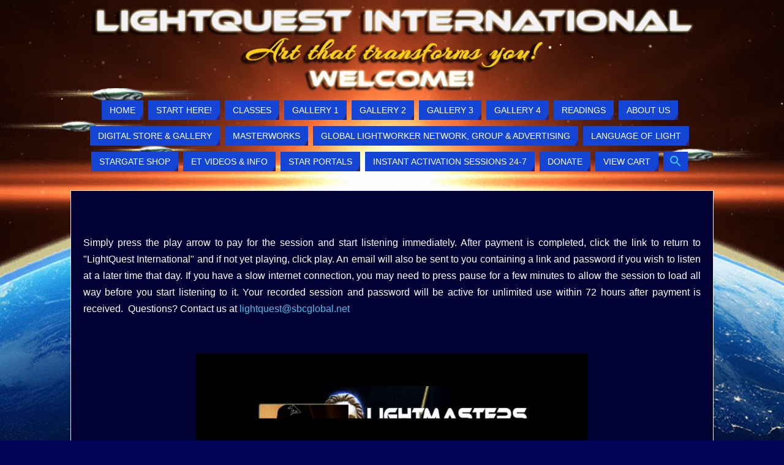

--- FILE ---
content_type: text/html; charset=UTF-8
request_url: https://www.lightquest-intl.com/lightmasters-4/
body_size: 10663
content:
<!DOCTYPE html><html lang="en-US"><head><meta name="viewport" content="width=device-width, user-scalable=yes, initial-scale=1.0, minimum-scale=1.0, maximum-scale=3.0"><meta http-equiv="Content-Type" content="text/html; charset=UTF-8" /><link rel="stylesheet" media="print" onload="this.onload=null;this.media='all';" id="ao_optimized_gfonts" href="https://fonts.googleapis.com/css?family=Lalezar&amp;display=swap"><link rel="profile" href="https://gmpg.org/xfn/11" /><link rel="pingback" href="https://www.lightquest-intl.com/xmlrpc.php" /><link rel="shortcut icon" href="https://www.lightquest-intl.com/wp-content/uploads/2015/05/favicon.ico" /><link rel="apple-touch-icon" href="https://www.lightquest-intl.com/wp-content/uploads/2015/05/favicon.ico" /><meta name='robots' content='index, follow, max-image-preview:large, max-snippet:-1, max-video-preview:-1' /><link media="all" href="https://www.lightquest-intl.com/wp-content/cache/autoptimize/css/autoptimize_eceda80d2eeedca7a44323d51180fee8.css" rel="stylesheet"><link media="screen" href="https://www.lightquest-intl.com/wp-content/cache/autoptimize/css/autoptimize_bd3936da4e130aea9d0981f2beeee05e.css" rel="stylesheet"><title>Lightmasters 4 - LightQuest International</title><link rel="canonical" href="https://www.lightquest-intl.com/lightmasters-4/" /><meta property="og:locale" content="en_US" /><meta property="og:type" content="article" /><meta property="og:title" content="Lightmasters 4 - LightQuest International" /><meta property="og:description" content="&nbsp; Simply press the play arrow to pay for the session and start listening immediately. After payment is completed, click the link to return to &quot;LightQuest International&quot; and if not yet playing, click play. An email will also be sent to you containing a link and password if you wish … Continue reading" /><meta property="og:url" content="https://www.lightquest-intl.com/lightmasters-4/" /><meta property="og:site_name" content="LightQuest International" /><meta property="article:publisher" content="https://www.facebook.com/LightQuest-International-1408580656024216/" /><meta property="article:modified_time" content="2018-02-19T16:27:01+00:00" /><meta property="og:image" content="https://www.lightquest-intl.com/wp-content/uploads/2016/12/channeling-angels-web.png" /><meta name="twitter:card" content="summary_large_image" /><meta name="twitter:label1" content="Est. reading time" /><meta name="twitter:data1" content="1 minute" /><link href='https://fonts.gstatic.com' crossorigin='anonymous' rel='preconnect' /><link rel="alternate" type="application/rss+xml" title="LightQuest International &raquo; Feed" href="https://www.lightquest-intl.com/feed/" /><link rel="alternate" type="application/rss+xml" title="LightQuest International &raquo; Comments Feed" href="https://www.lightquest-intl.com/comments/feed/" />  <script src="//www.googletagmanager.com/gtag/js?id=G-SMMB3QEGBK"  data-cfasync="false" data-wpfc-render="false" type="text/javascript" async></script> <script data-cfasync="false" data-wpfc-render="false" type="text/javascript">var em_version = '8.10.1';
				var em_track_user = true;
				var em_no_track_reason = '';
								var ExactMetricsDefaultLocations = {"page_location":"https:\/\/www.lightquest-intl.com\/lightmasters-4\/"};
								if ( typeof ExactMetricsPrivacyGuardFilter === 'function' ) {
					var ExactMetricsLocations = (typeof ExactMetricsExcludeQuery === 'object') ? ExactMetricsPrivacyGuardFilter( ExactMetricsExcludeQuery ) : ExactMetricsPrivacyGuardFilter( ExactMetricsDefaultLocations );
				} else {
					var ExactMetricsLocations = (typeof ExactMetricsExcludeQuery === 'object') ? ExactMetricsExcludeQuery : ExactMetricsDefaultLocations;
				}

								var disableStrs = [
										'ga-disable-G-SMMB3QEGBK',
									];

				/* Function to detect opted out users */
				function __gtagTrackerIsOptedOut() {
					for (var index = 0; index < disableStrs.length; index++) {
						if (document.cookie.indexOf(disableStrs[index] + '=true') > -1) {
							return true;
						}
					}

					return false;
				}

				/* Disable tracking if the opt-out cookie exists. */
				if (__gtagTrackerIsOptedOut()) {
					for (var index = 0; index < disableStrs.length; index++) {
						window[disableStrs[index]] = true;
					}
				}

				/* Opt-out function */
				function __gtagTrackerOptout() {
					for (var index = 0; index < disableStrs.length; index++) {
						document.cookie = disableStrs[index] + '=true; expires=Thu, 31 Dec 2099 23:59:59 UTC; path=/';
						window[disableStrs[index]] = true;
					}
				}

				if ('undefined' === typeof gaOptout) {
					function gaOptout() {
						__gtagTrackerOptout();
					}
				}
								window.dataLayer = window.dataLayer || [];

				window.ExactMetricsDualTracker = {
					helpers: {},
					trackers: {},
				};
				if (em_track_user) {
					function __gtagDataLayer() {
						dataLayer.push(arguments);
					}

					function __gtagTracker(type, name, parameters) {
						if (!parameters) {
							parameters = {};
						}

						if (parameters.send_to) {
							__gtagDataLayer.apply(null, arguments);
							return;
						}

						if (type === 'event') {
														parameters.send_to = exactmetrics_frontend.v4_id;
							var hookName = name;
							if (typeof parameters['event_category'] !== 'undefined') {
								hookName = parameters['event_category'] + ':' + name;
							}

							if (typeof ExactMetricsDualTracker.trackers[hookName] !== 'undefined') {
								ExactMetricsDualTracker.trackers[hookName](parameters);
							} else {
								__gtagDataLayer('event', name, parameters);
							}
							
						} else {
							__gtagDataLayer.apply(null, arguments);
						}
					}

					__gtagTracker('js', new Date());
					__gtagTracker('set', {
						'developer_id.dNDMyYj': true,
											});
					if ( ExactMetricsLocations.page_location ) {
						__gtagTracker('set', ExactMetricsLocations);
					}
										__gtagTracker('config', 'G-SMMB3QEGBK', {"forceSSL":"true","link_attribution":"true"} );
										window.gtag = __gtagTracker;										(function () {
						/* https://developers.google.com/analytics/devguides/collection/analyticsjs/ */
						/* ga and __gaTracker compatibility shim. */
						var noopfn = function () {
							return null;
						};
						var newtracker = function () {
							return new Tracker();
						};
						var Tracker = function () {
							return null;
						};
						var p = Tracker.prototype;
						p.get = noopfn;
						p.set = noopfn;
						p.send = function () {
							var args = Array.prototype.slice.call(arguments);
							args.unshift('send');
							__gaTracker.apply(null, args);
						};
						var __gaTracker = function () {
							var len = arguments.length;
							if (len === 0) {
								return;
							}
							var f = arguments[len - 1];
							if (typeof f !== 'object' || f === null || typeof f.hitCallback !== 'function') {
								if ('send' === arguments[0]) {
									var hitConverted, hitObject = false, action;
									if ('event' === arguments[1]) {
										if ('undefined' !== typeof arguments[3]) {
											hitObject = {
												'eventAction': arguments[3],
												'eventCategory': arguments[2],
												'eventLabel': arguments[4],
												'value': arguments[5] ? arguments[5] : 1,
											}
										}
									}
									if ('pageview' === arguments[1]) {
										if ('undefined' !== typeof arguments[2]) {
											hitObject = {
												'eventAction': 'page_view',
												'page_path': arguments[2],
											}
										}
									}
									if (typeof arguments[2] === 'object') {
										hitObject = arguments[2];
									}
									if (typeof arguments[5] === 'object') {
										Object.assign(hitObject, arguments[5]);
									}
									if ('undefined' !== typeof arguments[1].hitType) {
										hitObject = arguments[1];
										if ('pageview' === hitObject.hitType) {
											hitObject.eventAction = 'page_view';
										}
									}
									if (hitObject) {
										action = 'timing' === arguments[1].hitType ? 'timing_complete' : hitObject.eventAction;
										hitConverted = mapArgs(hitObject);
										__gtagTracker('event', action, hitConverted);
									}
								}
								return;
							}

							function mapArgs(args) {
								var arg, hit = {};
								var gaMap = {
									'eventCategory': 'event_category',
									'eventAction': 'event_action',
									'eventLabel': 'event_label',
									'eventValue': 'event_value',
									'nonInteraction': 'non_interaction',
									'timingCategory': 'event_category',
									'timingVar': 'name',
									'timingValue': 'value',
									'timingLabel': 'event_label',
									'page': 'page_path',
									'location': 'page_location',
									'title': 'page_title',
									'referrer' : 'page_referrer',
								};
								for (arg in args) {
																		if (!(!args.hasOwnProperty(arg) || !gaMap.hasOwnProperty(arg))) {
										hit[gaMap[arg]] = args[arg];
									} else {
										hit[arg] = args[arg];
									}
								}
								return hit;
							}

							try {
								f.hitCallback();
							} catch (ex) {
							}
						};
						__gaTracker.create = newtracker;
						__gaTracker.getByName = newtracker;
						__gaTracker.getAll = function () {
							return [];
						};
						__gaTracker.remove = noopfn;
						__gaTracker.loaded = true;
						window['__gaTracker'] = __gaTracker;
					})();
									} else {
										console.log("");
					(function () {
						function __gtagTracker() {
							return null;
						}

						window['__gtagTracker'] = __gtagTracker;
						window['gtag'] = __gtagTracker;
					})();
									}</script>  <script type="text/javascript">window._wpemojiSettings = {"baseUrl":"https:\/\/s.w.org\/images\/core\/emoji\/15.0.3\/72x72\/","ext":".png","svgUrl":"https:\/\/s.w.org\/images\/core\/emoji\/15.0.3\/svg\/","svgExt":".svg","source":{"concatemoji":"https:\/\/www.lightquest-intl.com\/wp-includes\/js\/wp-emoji-release.min.js?ver=6.5.7"}};
/*! This file is auto-generated */
!function(i,n){var o,s,e;function c(e){try{var t={supportTests:e,timestamp:(new Date).valueOf()};sessionStorage.setItem(o,JSON.stringify(t))}catch(e){}}function p(e,t,n){e.clearRect(0,0,e.canvas.width,e.canvas.height),e.fillText(t,0,0);var t=new Uint32Array(e.getImageData(0,0,e.canvas.width,e.canvas.height).data),r=(e.clearRect(0,0,e.canvas.width,e.canvas.height),e.fillText(n,0,0),new Uint32Array(e.getImageData(0,0,e.canvas.width,e.canvas.height).data));return t.every(function(e,t){return e===r[t]})}function u(e,t,n){switch(t){case"flag":return n(e,"\ud83c\udff3\ufe0f\u200d\u26a7\ufe0f","\ud83c\udff3\ufe0f\u200b\u26a7\ufe0f")?!1:!n(e,"\ud83c\uddfa\ud83c\uddf3","\ud83c\uddfa\u200b\ud83c\uddf3")&&!n(e,"\ud83c\udff4\udb40\udc67\udb40\udc62\udb40\udc65\udb40\udc6e\udb40\udc67\udb40\udc7f","\ud83c\udff4\u200b\udb40\udc67\u200b\udb40\udc62\u200b\udb40\udc65\u200b\udb40\udc6e\u200b\udb40\udc67\u200b\udb40\udc7f");case"emoji":return!n(e,"\ud83d\udc26\u200d\u2b1b","\ud83d\udc26\u200b\u2b1b")}return!1}function f(e,t,n){var r="undefined"!=typeof WorkerGlobalScope&&self instanceof WorkerGlobalScope?new OffscreenCanvas(300,150):i.createElement("canvas"),a=r.getContext("2d",{willReadFrequently:!0}),o=(a.textBaseline="top",a.font="600 32px Arial",{});return e.forEach(function(e){o[e]=t(a,e,n)}),o}function t(e){var t=i.createElement("script");t.src=e,t.defer=!0,i.head.appendChild(t)}"undefined"!=typeof Promise&&(o="wpEmojiSettingsSupports",s=["flag","emoji"],n.supports={everything:!0,everythingExceptFlag:!0},e=new Promise(function(e){i.addEventListener("DOMContentLoaded",e,{once:!0})}),new Promise(function(t){var n=function(){try{var e=JSON.parse(sessionStorage.getItem(o));if("object"==typeof e&&"number"==typeof e.timestamp&&(new Date).valueOf()<e.timestamp+604800&&"object"==typeof e.supportTests)return e.supportTests}catch(e){}return null}();if(!n){if("undefined"!=typeof Worker&&"undefined"!=typeof OffscreenCanvas&&"undefined"!=typeof URL&&URL.createObjectURL&&"undefined"!=typeof Blob)try{var e="postMessage("+f.toString()+"("+[JSON.stringify(s),u.toString(),p.toString()].join(",")+"));",r=new Blob([e],{type:"text/javascript"}),a=new Worker(URL.createObjectURL(r),{name:"wpTestEmojiSupports"});return void(a.onmessage=function(e){c(n=e.data),a.terminate(),t(n)})}catch(e){}c(n=f(s,u,p))}t(n)}).then(function(e){for(var t in e)n.supports[t]=e[t],n.supports.everything=n.supports.everything&&n.supports[t],"flag"!==t&&(n.supports.everythingExceptFlag=n.supports.everythingExceptFlag&&n.supports[t]);n.supports.everythingExceptFlag=n.supports.everythingExceptFlag&&!n.supports.flag,n.DOMReady=!1,n.readyCallback=function(){n.DOMReady=!0}}).then(function(){return e}).then(function(){var e;n.supports.everything||(n.readyCallback(),(e=n.source||{}).concatemoji?t(e.concatemoji):e.wpemoji&&e.twemoji&&(t(e.twemoji),t(e.wpemoji)))}))}((window,document),window._wpemojiSettings);</script> <script type="text/javascript" src="https://www.lightquest-intl.com/wp-content/plugins/google-analytics-dashboard-for-wp/assets/js/frontend-gtag.min.js?ver=8.10.1" id="exactmetrics-frontend-script-js" async="async" data-wp-strategy="async"></script> <script data-cfasync="false" data-wpfc-render="false" type="text/javascript" id='exactmetrics-frontend-script-js-extra'>var exactmetrics_frontend = {"js_events_tracking":"true","download_extensions":"doc,pdf,ppt,zip,xls,docx,pptx,xlsx","inbound_paths":"[{\"path\":\"\\\/go\\\/\",\"label\":\"affiliate\"},{\"path\":\"\\\/recommend\\\/\",\"label\":\"affiliate\"}]","home_url":"https:\/\/www.lightquest-intl.com","hash_tracking":"false","v4_id":"G-SMMB3QEGBK"};</script> <script type="text/javascript" src="https://www.lightquest-intl.com/wp-content/cache/autoptimize/js/autoptimize_single_455f4240b81915ea051b23d783291b6b.js?ver=1.12.4-wp" id="jquery-core-js"></script> <script type="text/javascript" src="https://www.lightquest-intl.com/wp-content/cache/autoptimize/js/autoptimize_single_8bd074658806c4a7fe21e04cd60aef4f.js?ver=1.4.1-wp" id="jquery-migrate-js"></script> <script type="text/javascript" src="https://www.lightquest-intl.com/wp-content/cache/autoptimize/js/autoptimize_single_da93058efa0afcf9c7853695e48fc9cf.js?ver=2.1.1" id="stickyAnythingLib-js"></script> <script type="text/javascript" src="https://www.lightquest-intl.com/wp-content/cache/autoptimize/js/autoptimize_single_cd27fd316d4d082cd71874525ca96ad1.js?ver=6.5.7" id="cryout-frontend-js"></script> <link rel="https://api.w.org/" href="https://www.lightquest-intl.com/wp-json/" /><link rel="alternate" type="application/json" href="https://www.lightquest-intl.com/wp-json/wp/v2/pages/13585" /><link rel="EditURI" type="application/rsd+xml" title="RSD" href="https://www.lightquest-intl.com/xmlrpc.php?rsd" /><meta name="generator" content="WordPress 6.5.7" /><link rel='shortlink' href='https://www.lightquest-intl.com/?p=13585' /><link rel="alternate" type="application/json+oembed" href="https://www.lightquest-intl.com/wp-json/oembed/1.0/embed?url=https%3A%2F%2Fwww.lightquest-intl.com%2Flightmasters-4%2F" /><link rel="alternate" type="text/xml+oembed" href="https://www.lightquest-intl.com/wp-json/oembed/1.0/embed?url=https%3A%2F%2Fwww.lightquest-intl.com%2Flightmasters-4%2F&#038;format=xml" /> <script type="text/javascript">//
			var show_msg = '1';
			if (show_msg !== '0') {
				var options = {view_src: "View Source is disabled!", inspect_elem: "Inspect Element is disabled!", right_click: "Right click is disabled!", copy_cut_paste_content: "Cut/Copy/Paste is disabled!", image_drop: "Image Drag-n-Drop is disabled!" }
			} else {
				var options = '';
			}

         	function nocontextmenu(e) { return false; }
         	document.oncontextmenu = nocontextmenu;
         	document.ondragstart = function() { return false;}

			document.onmousedown = function (event) {
				event = (event || window.event);
				if (event.keyCode === 123) {
					if (show_msg !== '0') {show_toast('inspect_elem');}
					return false;
				}
			}
			document.onkeydown = function (event) {
				event = (event || window.event);
				//alert(event.keyCode);   return false;
				if (event.keyCode === 123 ||
						event.ctrlKey && event.shiftKey && event.keyCode === 73 ||
						event.ctrlKey && event.shiftKey && event.keyCode === 75) {
					if (show_msg !== '0') {show_toast('inspect_elem');}
					return false;
				}
				if (event.ctrlKey && event.keyCode === 85) {
					if (show_msg !== '0') {show_toast('view_src');}
					return false;
				}
			}
			function addMultiEventListener(element, eventNames, listener) {
				var events = eventNames.split(' ');
				for (var i = 0, iLen = events.length; i < iLen; i++) {
					element.addEventListener(events[i], function (e) {
						e.preventDefault();
						if (show_msg !== '0') {
							show_toast(listener);
						}
					});
				}
			}
			addMultiEventListener(document, 'contextmenu', 'right_click');
			addMultiEventListener(document, 'cut copy paste print', 'copy_cut_paste_content');
			addMultiEventListener(document, 'drag drop', 'image_drop');
			function show_toast(text) {
				var x = document.getElementById("amm_drcfw_toast_msg");
				x.innerHTML = eval('options.' + text);
				x.className = "show";
				setTimeout(function () {
					x.className = x.className.replace("show", "")
				}, 3000);
			}
		//</script>   <script async src="https://www.googletagmanager.com/gtag/js?id=UA-149349695-1"></script> <script>window.dataLayer = window.dataLayer || [];
  function gtag(){dataLayer.push(arguments);}
  gtag('js', new Date());

  gtag('config', 'UA-149349695-1');</script> <meta name="google-site-verification" content="eAA7fxmzS3W7rSuwxYqvRtL6-yaJtBqPyANyHz9vp_k" /><meta name="yandex-verification" content="bdef7d9fb9b43615" /><meta name="msvalidate.01" content="95301E51654E3B09F9164C25D9792809" /><meta name="google-site-verification" content="Kxd0uLfBbiJe98jekxHkLDTg4jTUbHlXS9xmX3oSFew" /> <script src="https://kit.fontawesome.com/f64f6348f2.js"></script>  <script async src="https://www.googletagmanager.com/gtag/js?id=G-SMMB3QEGBK"></script> <script>window.dataLayer = window.dataLayer || [];
  function gtag(){dataLayer.push(arguments);}
  gtag('js', new Date());

  gtag('config', 'G-SMMB3QEGBK');</script> <script type="text/javascript">var cryout_global_content_width = 800;</script><!--[if lt IE 9]> <script>document.createElement('header');
document.createElement('nav');
document.createElement('section');
document.createElement('article');
document.createElement('aside');
document.createElement('footer');</script> <![endif]--> <script type="text/javascript">function makeDoubleDelegate(function1, function2) { /* concatenate functions */
    return function() { if (function1) function1(); if (function2) function2(); }
}
function parabola_onload() {
	jQuery(".entry-content").fitVids(); };
jQuery(document).ready(function(){
	parabola_mobilemenu_init(); });
/* make sure not to lose previous onload events */
window.onload = makeDoubleDelegate(window.onload, parabola_onload );</script> <style type="text/css" id="wp-custom-css">/*  */
body.custom-background {
    background-color: #010659;
    background-image: url(https://www.lightquest-intl.com/wp-content/uploads/2025/09/Main-Menu-with-ships.gif);
    background-position: center center;
    background-size: cover;
    background-repeat: no-repeat;
	background-attachment: fixed;}






/* WPPS CM17441406 ML Start */
/* #wrapper {
    background-color: #010659;
    background-image: url(https://www.lightquest-intl.com/wp-content/uploads/2020/03/Sunshine-2.png) !important;
    background-size: cover;
    background-position: center center;
    background-repeat: no-repeat;
	background-attachment: fixed; 
} */
/* WPPS CM17441406 ML End */

/* Font Size */
#content .entry-content h3 {
	font-size: 29px !important;
}

.page-id-5 #content .entry-content h3, .page-id-1038 #content .entry-content h3, .page-id-1258 #content .entry-content h3 {
	font-size: 20px !important;
}


/* Digital Store Font color */
#content tr td {
	color: #ffffff;
}

/* Pendulum Cart Button */
table#tablepress-1709, table#tablepress-1710 {
	display: none;
}


/* Sidebar CSS */
.sidey .widget-container {
    color: #fff;
    background-color: #010134;
    padding: 20px;
    font-size: 16px;
}

.widget-title {
    background-color: #010134 !important;	
	padding-left: 0;
}

/* Menu Search Bar */
li.astm-search-menu {
  vertical-align: top;
	background-color: #1545D5;
	padding: 5px 10px;
  margin: 0 auto;
}

div#bg-music {
	background-color: #010659;
	color: #ccc;
	font-size: 14px;
	padding: 5px 10px;
	border: none;
	position: absolute;
	left: 0;
	top: 0;
	border-radius: 3px;
}


a.bg-music-player {
	font-size: 13px;
	margin-left: 3px;
	cursor: pointer;
}

a.bg-music-player:hover {
	color: #FFDE00;
}

a.bg-music-player:active {
	color: #ebcd00;
}

@media only screen and (max-width: 600px) {

/* Music Player	 */
	div#bg-music {
		left: auto;
	  right: 10px;	
		top: 114px;
	}
	
/* Mobile Images */

/*	table {
	table-layout: fixed;		
	text-align: center;}
*/
	
	table#tablepress-1708 {
		display: none;
	}
	
	table#tablepress-1709, table#tablepress-1710 {
	display: table;
}
	
	#content .entry-content h3 {
	font-size: 20px !important;
}
	.page-id-5 #content .entry-content h3, .page-id-1038 #content .entry-content h3, .page-id-1258 #content .entry-content h3 {
	font-size: 16px !important;
}

}</style></head><body data-rsssl=1 class="page-template page-template-templates page-template-template-onecolumn page-template-templatestemplate-onecolumn-php page page-id-13585 custom-background parabola parabola-image-none caption-clear meta-light"><div id="toTop"></div><div id="wrapper" class="hfeed"><div id="header-full"><header id="header"><div id="masthead"><div id="branding" role="banner" > <img id="bg_image" alt="" title="" src="https://www.lightquest-intl.com/wp-content/uploads/2025/07/cropped-Banner-7.png"  /><div id="header-container"></div><div style="clear:both;"></div></div> <a id="nav-toggle"><span>&nbsp;</span></a><nav id="access" role="navigation"><div class="skip-link screen-reader-text"><a href="#content" title="Skip to content">Skip to content</a></div><div class="menu"><ul id="prime_nav" class="menu"><li id="menu-item-889" class="menu-item menu-item-type-custom menu-item-object-custom menu-item-home menu-item-889"><a href="https://www.lightquest-intl.com/" data-ps2id-api="true"><span>Home</span></a></li><li id="menu-item-39046" class="menu-item menu-item-type-post_type menu-item-object-page menu-item-39046"><a href="https://www.lightquest-intl.com/start-here/" data-ps2id-api="true"><span>Start Here!</span></a></li><li id="menu-item-884" class="menu-item menu-item-type-post_type menu-item-object-page menu-item-884"><a href="https://www.lightquest-intl.com/schedule-workshops/" data-ps2id-api="true"><span>Classes</span></a></li><li id="menu-item-885" class="menu-item menu-item-type-post_type menu-item-object-page menu-item-885"><a href="https://www.lightquest-intl.com/gallery-1/" data-ps2id-api="true"><span>Gallery 1</span></a></li><li id="menu-item-1041" class="menu-item menu-item-type-post_type menu-item-object-page menu-item-1041"><a href="https://www.lightquest-intl.com/gallery-2/" data-ps2id-api="true"><span>Gallery 2</span></a></li><li id="menu-item-1265" class="menu-item menu-item-type-post_type menu-item-object-page menu-item-1265"><a href="https://www.lightquest-intl.com/gallery-3/" data-ps2id-api="true"><span>Gallery 3</span></a></li><li id="menu-item-22552" class="menu-item menu-item-type-post_type menu-item-object-page menu-item-22552"><a href="https://www.lightquest-intl.com/ac-energy-matrixes/" data-ps2id-api="true"><span>Gallery 4</span></a></li><li id="menu-item-31514" class="menu-item menu-item-type-post_type menu-item-object-page menu-item-31514"><a href="https://www.lightquest-intl.com/readings/" data-ps2id-api="true"><span>Readings</span></a></li><li id="menu-item-19203" class="menu-item menu-item-type-post_type menu-item-object-page menu-item-19203"><a href="https://www.lightquest-intl.com/about-us/" data-ps2id-api="true"><span>About Us</span></a></li><li id="menu-item-18608" class="menu-item menu-item-type-post_type menu-item-object-page menu-item-18608"><a href="https://www.lightquest-intl.com/digital-images-gallery/" data-ps2id-api="true"><span>Digital Store &#038; Gallery</span></a></li><li id="menu-item-887" class="menu-item menu-item-type-post_type menu-item-object-page menu-item-887"><a href="https://www.lightquest-intl.com/masterworks-volume/" data-ps2id-api="true"><span>Masterworks</span></a></li><li id="menu-item-42534" class="menu-item menu-item-type-post_type menu-item-object-page menu-item-42534"><a href="https://www.lightquest-intl.com/network-advertising/" data-ps2id-api="true"><span>Global Lightworker Network, Group &#038; Advertising</span></a></li><li id="menu-item-882" class="menu-item menu-item-type-post_type menu-item-object-page menu-item-882"><a href="https://www.lightquest-intl.com/light-language/" data-ps2id-api="true"><span>Language of Light</span></a></li><li id="menu-item-883" class="menu-item menu-item-type-post_type menu-item-object-page menu-item-883"><a href="https://www.lightquest-intl.com/stargate-gallery/" data-ps2id-api="true"><span>Stargate Shop</span></a></li><li id="menu-item-19040" class="menu-item menu-item-type-post_type menu-item-object-page menu-item-19040"><a href="https://www.lightquest-intl.com/et-videos-and-info/" data-ps2id-api="true"><span>ET Videos &#038; Info</span></a></li><li id="menu-item-42223" class="menu-item menu-item-type-post_type menu-item-object-page menu-item-42223"><a href="https://www.lightquest-intl.com/star-portals/" data-ps2id-api="true"><span>Star Portals</span></a></li><li id="menu-item-886" class="menu-item menu-item-type-post_type menu-item-object-page menu-item-886"><a href="https://www.lightquest-intl.com/instant-activations/" data-ps2id-api="true"><span>Instant Activation Sessions 24-7</span></a></li><li id="menu-item-16877" class="menu-item menu-item-type-post_type menu-item-object-page menu-item-16877"><a href="https://www.lightquest-intl.com/donations/" data-ps2id-api="true"><span>Donate</span></a></li><li id="menu-item-3300" class="menu-item menu-item-type-custom menu-item-object-custom menu-item-3300"><a href="https://secure.ultracart.com/cgi-bin/UCEditor?merchantId=BDFLO" data-ps2id-api="true"><span>View Cart</span></a></li><li class=" astm-search-menu is-menu is-dropdown menu-item"><a href="#" aria-label="Search Icon Link"><svg width="20" height="20" class="search-icon" role="img" viewBox="2 9 20 5" focusable="false" aria-label="Search"> <path class="search-icon-path" d="M15.5 14h-.79l-.28-.27C15.41 12.59 16 11.11 16 9.5 16 5.91 13.09 3 9.5 3S3 5.91 3 9.5 5.91 16 9.5 16c1.61 0 3.09-.59 4.23-1.57l.27.28v.79l5 4.99L20.49 19l-4.99-5zm-6 0C7.01 14 5 11.99 5 9.5S7.01 5 9.5 5 14 7.01 14 9.5 11.99 14 9.5 14z"></path></svg></a><form  class="is-search-form is-form-style is-form-style-3 is-form-id-0 " action="https://www.lightquest-intl.com/" method="get" role="search" ><label for="is-search-input-0"><span class="is-screen-reader-text">Search for:</span><input  type="search" id="is-search-input-0" name="s" value="" class="is-search-input" placeholder="Search here..." autocomplete=off /></label><button type="submit" class="is-search-submit"><span class="is-screen-reader-text">Search Button</span><span class="is-search-icon"><svg focusable="false" aria-label="Search" xmlns="http://www.w3.org/2000/svg" viewBox="0 0 24 24" width="24px"><path d="M15.5 14h-.79l-.28-.27C15.41 12.59 16 11.11 16 9.5 16 5.91 13.09 3 9.5 3S3 5.91 3 9.5 5.91 16 9.5 16c1.61 0 3.09-.59 4.23-1.57l.27.28v.79l5 4.99L20.49 19l-4.99-5zm-6 0C7.01 14 5 11.99 5 9.5S7.01 5 9.5 5 14 7.01 14 9.5 11.99 14 9.5 14z"></path></svg></span></button></form><div class="search-close"></div></li></ul></div></nav></div><div style="clear:both;height:1px;width:1px;"></div></header></div><div id="main"><div  id="forbottom" ><div style="clear:both;"></div><section id="container" class="one-column"><div id="content" role="main"><div id="post-13585" class="post-13585 page type-page status-publish hentry"><h1 class="entry-title">Lightmasters 4</h1><div class="entry-content"><p>&nbsp;</p><p>Simply press the play arrow to pay for the session and start listening immediately. After payment is completed, click the link to return to "LightQuest International" and if not yet playing, click play. An email will also be sent to you containing a link and password if you wish to listen at a later time that day. If you have a slow internet connection, you may need to press pause for a few minutes to allow the session to load all way before you start listening to it. Your recorded session and password will be active for unlimited use within 72 hours after payment is received.  Questions? Contact us at <a href="mailto:lightquest@sbcglobal.net" target="_blank" rel="noopener">lightquest@sbcglobal.net</a></p><p>&nbsp;</p><p><center></p><div id="svp_playercqnheg4egk08" style="width:640px;height:360px;position:relative;"></div><p><script language="javascript" type="text/javascript" src="//play.streamingvideoprovider.com/js/dplayer.js"></script><br /> <script language="javascript">var vars = {clip_id:"cqnheg4egk08",transparent:"false",pause:"1",repeat:"",bg_color:"#FFFFFF",fs_mode:"2",no_controls:"",start_img:"1",start_volume:"100",close_button:"",brand_new_window:"1",auto_hide:"1",stretch_video:"",player_align:"NONE",offset_x:"",offset_y:"",player_color_ratio:0.6,skinAlpha:"80",colorBase:"#202020",colorIcon:"#FFFFFF",colorHighlight:"#fcad37",direct:"true",is_responsive:"false",viewers_limit:0,cc_position:"bottom",cc_positionOffset:70,cc_multiplier:0.03,cc_textColor:"#ffffff",cc_textOutlineColor:"#ffffff",cc_bkgColor:"#000000",cc_bkgAlpha:0.7};
var svp_player = new SVPDynamicPlayer("svp_playercqnheg4egk08", "", "640", "360", {use_div:"svp_playercqnheg4egk08",skin:"3"}, vars);
svp_player.execute();</script><br /> <noscript>Your browser does not support JavaScript! JavaScript is needed to display this video player.</noscript><br /> <br /> <a href="https://www.lightquest-intl.com/wp-content/uploads/2016/12/channeling-angels-web.png"><img fetchpriority="high" decoding="async" class="wp-image-9483 size-full aligncenter" src="https://www.lightquest-intl.com/wp-content/uploads/2016/12/channeling-angels-web.png" alt="" width="800" height="123" srcset="https://www.lightquest-intl.com/wp-content/uploads/2016/12/channeling-angels-web.png 800w, https://www.lightquest-intl.com/wp-content/uploads/2016/12/channeling-angels-web-300x46.png 300w, https://www.lightquest-intl.com/wp-content/uploads/2016/12/channeling-angels-web-768x118.png 768w, https://www.lightquest-intl.com/wp-content/uploads/2016/12/channeling-angels-web-250x38.png 250w, https://www.lightquest-intl.com/wp-content/uploads/2016/12/channeling-angels-web-150x23.png 150w" sizes="(max-width: 800px) 100vw, 800px" /></a></p><h3 style="text-align: center;"><span style="color: #00ff00;"><span style="color: #00ff00;"><b>Channeling and Angels &amp; Spirit Guides</b></span></span></h3><p style="text-align: justify;">This session gives you a step by step guidelines and processes for channeling higher dimensional beings and bringing through fascinating information and data.  This class will also teach you about spirit guides and angels and how to connect with these assistant energies teams that are helping earth at this time.  <a href="https://www.lightquest-intl.com/lightmasters-training-session-4/" target="_blank" rel="noopener">Channeling and Angels &amp; Spirit Guides ~ Follow Along Webpage!</a></p></div></div><div id="comments" class="hideme"><p class="nocomments2">Comments are closed</p></div></div></section><div style="clear:both;"></div></div></div><footer id="footer" role="contentinfo"><div id="colophon"><div id="footer-widget-area"  role="complementary"  class="footerone" ><div id="first" class="widget-area"><ul class="xoxo"><li id="is_widget-16" class="widget-container widget_is_search widget_search"><form data-min-no-for-search=1 data-result-box-max-height=400 data-form-id=24252 class="is-search-form is-form-style is-form-style-2 is-form-id-24252 is-ajax-search" action="https://www.lightquest-intl.com/" method="get" role="search" ><label for="is-search-input-24252"><span class="is-screen-reader-text">Search for:</span><input  type="search" id="is-search-input-24252" name="s" value="" class="is-search-input" placeholder="Search here..." autocomplete=off /><span class="is-loader-image" style="display: none;background-image:url(https://www.lightquest-intl.com/wp-content/plugins/add-search-to-menu/public/images/spinner.gif);" ></span></label><input type="hidden" name="id" value="24252" /></form></li></ul></div></div></div><div id="footer2"><div id="footer2-inner"><nav class="footermenu"><ul id="menu-main-page-menu" class="menu"><li class="menu-item menu-item-type-custom menu-item-object-custom menu-item-home menu-item-889"><a href="https://www.lightquest-intl.com/" data-ps2id-api="true">Home</a></li><li class="menu-item menu-item-type-post_type menu-item-object-page menu-item-39046"><a href="https://www.lightquest-intl.com/start-here/" data-ps2id-api="true">Start Here!</a></li><li class="menu-item menu-item-type-post_type menu-item-object-page menu-item-884"><a href="https://www.lightquest-intl.com/schedule-workshops/" data-ps2id-api="true">Classes</a></li><li class="menu-item menu-item-type-post_type menu-item-object-page menu-item-885"><a href="https://www.lightquest-intl.com/gallery-1/" data-ps2id-api="true">Gallery 1</a></li><li class="menu-item menu-item-type-post_type menu-item-object-page menu-item-1041"><a href="https://www.lightquest-intl.com/gallery-2/" data-ps2id-api="true">Gallery 2</a></li><li class="menu-item menu-item-type-post_type menu-item-object-page menu-item-1265"><a href="https://www.lightquest-intl.com/gallery-3/" data-ps2id-api="true">Gallery 3</a></li><li class="menu-item menu-item-type-post_type menu-item-object-page menu-item-22552"><a href="https://www.lightquest-intl.com/ac-energy-matrixes/" data-ps2id-api="true">Gallery 4</a></li><li class="menu-item menu-item-type-post_type menu-item-object-page menu-item-31514"><a href="https://www.lightquest-intl.com/readings/" data-ps2id-api="true">Readings</a></li><li class="menu-item menu-item-type-post_type menu-item-object-page menu-item-19203"><a href="https://www.lightquest-intl.com/about-us/" data-ps2id-api="true">About Us</a></li><li class="menu-item menu-item-type-post_type menu-item-object-page menu-item-18608"><a href="https://www.lightquest-intl.com/digital-images-gallery/" data-ps2id-api="true">Digital Store &#038; Gallery</a></li><li class="menu-item menu-item-type-post_type menu-item-object-page menu-item-887"><a href="https://www.lightquest-intl.com/masterworks-volume/" data-ps2id-api="true">Masterworks</a></li><li class="menu-item menu-item-type-post_type menu-item-object-page menu-item-42534"><a href="https://www.lightquest-intl.com/network-advertising/" data-ps2id-api="true">Global Lightworker Network, Group &#038; Advertising</a></li><li class="menu-item menu-item-type-post_type menu-item-object-page menu-item-882"><a href="https://www.lightquest-intl.com/light-language/" data-ps2id-api="true">Language of Light</a></li><li class="menu-item menu-item-type-post_type menu-item-object-page menu-item-883"><a href="https://www.lightquest-intl.com/stargate-gallery/" data-ps2id-api="true">Stargate Shop</a></li><li class="menu-item menu-item-type-post_type menu-item-object-page menu-item-19040"><a href="https://www.lightquest-intl.com/et-videos-and-info/" data-ps2id-api="true">ET Videos &#038; Info</a></li><li class="menu-item menu-item-type-post_type menu-item-object-page menu-item-42223"><a href="https://www.lightquest-intl.com/star-portals/" data-ps2id-api="true">Star Portals</a></li><li class="menu-item menu-item-type-post_type menu-item-object-page menu-item-886"><a href="https://www.lightquest-intl.com/instant-activations/" data-ps2id-api="true">Instant Activation Sessions 24-7</a></li><li class="menu-item menu-item-type-post_type menu-item-object-page menu-item-16877"><a href="https://www.lightquest-intl.com/donations/" data-ps2id-api="true">Donate</a></li><li class="menu-item menu-item-type-custom menu-item-object-custom menu-item-3300"><a href="https://secure.ultracart.com/cgi-bin/UCEditor?merchantId=BDFLO" data-ps2id-api="true">View Cart</a></li></ul></nav><div id="site-copyright"><br>For inquiries regarding exhibitions or showings, please contact the artist directly at <a href="mailto:starfireart@aol.com">starfireart@aol.com</a><br> Please choose your items carefully and verify dates with your schedule before placing an order - all product purchases and seminar registrations are non-refundable!</div><div style="text-align:center;padding:5px 0 2px;text-transform:uppercase;font-size:11px;"></div><div class="socials" id="sfooter"> <a  target="_blank"  rel="nofollow" href="https://www.instagram.com/lightquest.intl/"
 class="socialicons social-Instagram" title="Instragram"> <img alt="Instagram" src="https://www.lightquest-intl.com/wp-content/themes/parabola/images/socials/Instagram.png" /> </a> <a  target="_blank"  rel="nofollow" href="#"
 class="socialicons social-Twitter" title="Twitter"> <img alt="Twitter" src="https://www.lightquest-intl.com/wp-content/themes/parabola/images/socials/Twitter.png" /> </a> <a  target="_blank"  rel="nofollow" href="#"
 class="socialicons social-RSS" title="RSS"> <img alt="RSS" src="https://www.lightquest-intl.com/wp-content/themes/parabola/images/socials/RSS.png" /> </a></div></div></div></footer></div> <script type='text/javascript'>var colomatduration = 'fast';
var colomatdirection = 'left';
var colomatslideEffect = 'slideFade';
var colomatcookielife = 7;</script> <div id="amm_drcfw_toast_msg"></div>  <script type="text/javascript">function googleTranslateElementInit() {
  new google.translate.TranslateElement({
    pageLanguage: 'auto',
        floatPosition: google.translate.TranslateElement.FloatPosition.TOP_RIGHT,
	autoDisplay: true  }, 'wp_translate');
}</script><script src="//translate.google.com/translate_a/element.js?cb=googleTranslateElementInit"></script> <script type="text/javascript" src="https://www.lightquest-intl.com/wp-content/plugins/enable-jquery-migrate-helper/js/jquery-ui/effect.min.js?ver=1.11.4-wp" id="jquery-effects-core-js"></script> <script type="text/javascript" src="https://www.lightquest-intl.com/wp-content/plugins/enable-jquery-migrate-helper/js/jquery-ui/effect-slide.min.js?ver=1.11.4-wp" id="jquery-effects-slide-js"></script> <script type="text/javascript" src="https://www.lightquest-intl.com/wp-content/cache/autoptimize/js/autoptimize_single_ba6d68fb9f5e6d7a8015470399b77983.js?ver=1.3.16" id="collapseomatic-js-js"></script> <script type="text/javascript" id="page-scroll-to-id-plugin-script-js-extra">var mPS2id_params = {"instances":{"mPS2id_instance_0":{"selector":"a[href*='#']:not([href='#'])","autoSelectorMenuLinks":"true","excludeSelector":"a[href^='#tab-'], a[href^='#tabs-'], a[data-toggle]:not([data-toggle='tooltip']), a[data-slide], a[data-vc-tabs], a[data-vc-accordion], a.screen-reader-text.skip-link","scrollSpeed":800,"autoScrollSpeed":"true","scrollEasing":"easeInOutQuint","scrollingEasing":"easeOutQuint","forceScrollEasing":"false","pageEndSmoothScroll":"true","stopScrollOnUserAction":"false","autoCorrectScroll":"false","autoCorrectScrollExtend":"false","layout":"vertical","offset":0,"dummyOffset":"false","highlightSelector":"","clickedClass":"mPS2id-clicked","targetClass":"mPS2id-target","highlightClass":"mPS2id-highlight","forceSingleHighlight":"false","keepHighlightUntilNext":"false","highlightByNextTarget":"false","appendHash":"false","scrollToHash":"true","scrollToHashForAll":"true","scrollToHashDelay":0,"scrollToHashUseElementData":"true","scrollToHashRemoveUrlHash":"false","disablePluginBelow":0,"adminDisplayWidgetsId":"true","adminTinyMCEbuttons":"true","unbindUnrelatedClickEvents":"false","unbindUnrelatedClickEventsSelector":"","normalizeAnchorPointTargets":"false","encodeLinks":"false"}},"total_instances":"1","shortcode_class":"_ps2id"};</script> <script type="text/javascript" src="https://www.lightquest-intl.com/wp-content/plugins/page-scroll-to-id/js/page-scroll-to-id.min.js?ver=1.7.9" id="page-scroll-to-id-plugin-script-js"></script> <script type="text/javascript" id="stickThis-js-extra">var sticky_anything_engage = {"element":"#menu","topspace":"10","minscreenwidth":"651","maxscreenwidth":"999999","zindex":"1","legacymode":"1","dynamicmode":"1","debugmode":"1","pushup":"","adminbar":"1"};</script> <script type="text/javascript" src="https://www.lightquest-intl.com/wp-content/cache/autoptimize/js/autoptimize_single_1383e4d0ef1c4475d3a93c24c1d5e906.js?ver=2.1.1" id="stickThis-js"></script> <script type="text/javascript" id="ivory-search-scripts-js-extra">var IvorySearchVars = {"is_analytics_enabled":"1"};</script> <script type="text/javascript" src="https://www.lightquest-intl.com/wp-content/plugins/add-search-to-menu/public/js/ivory-search.min.js?ver=5.5.6" id="ivory-search-scripts-js"></script> <script type="text/javascript" id="ivory-ajax-search-scripts-js-extra">var IvoryAjaxVars = {"ajaxurl":"https:\/\/www.lightquest-intl.com\/wp-admin\/admin-ajax.php","ajax_nonce":"34321f1e00"};</script> <script type="text/javascript" src="https://www.lightquest-intl.com/wp-content/plugins/add-search-to-menu/public/js/ivory-ajax-search.min.js?ver=5.5.6" id="ivory-ajax-search-scripts-js"></script> <script type="text/javascript" src="https://www.lightquest-intl.com/wp-content/plugins/add-search-to-menu/public/js/is-highlight.min.js?ver=5.5.6" id="is-highlight-js"></script> </body></html>

--- FILE ---
content_type: text/html; charset=UTF-8
request_url: https://play.streamingvideoprovider.com/html5.html?p=https%3A%2F%2Fwww.lightquest-intl.com%2Flightmasters-4%2F&clipId=cqnheg4egk08
body_size: 916
content:
<!doctype html>
<html lang="en">
	<head>
		<meta charset="UTF-8">
		<meta name="viewport" content="width=device-width,initial-scale=1,maximum-scale=1">
		<meta http-equiv="X-UA-Compatible" content="ie=edge">
		<title>Player</title>
		<link href="css/player.css?v=a04cb2006564cc9b6ea9b5aa37a3dbe5e2f9a1ac" rel="stylesheet">
		<style>
			* {
				outline: none !important;
			}

			html, body, #holder {
				width: 100%;
				height: 100%;
				padding: 0;
				margin: 0;
				overflow: hidden;
				position: relative;
				background: #000;
			}

			.video-js {
				width: 100%;
				height: 100%;
				position: absolute;
				top: 0;
				left: 0;
			}
		</style>
	</head>
	<body>
		<svg style="position: absolute; width: 0; height: 0; overflow: hidden;" version="1.1" xmlns="http://www.w3.org/2000/svg" xmlns:xlink="http://www.w3.org/1999/xlink">
			<defs>
				<symbol id="vjs-svp-play" viewBox="0 0 39 39">
					<path fill="#8DB640" d="M20.113,5.321c4.524,0.166,8.509,2.438,11.003,5.866l4.628-2.671C32.309,3.503,26.606,0.174,20.113,0V5.321z"/>
					<path fill="#F6A120" d="M33.84,19.567c0,2.295-0.545,4.46-1.506,6.38l4.613,2.663c1.412-2.705,2.215-5.779,2.215-9.043s-0.803-6.338-2.215-9.043l-4.613,2.664C33.295,15.108,33.84,17.274,33.84,19.567z"/>
					<path fill="#0D646D" d="M31.116,27.948c-2.494,3.428-6.479,5.699-11.003,5.866v5.321c6.493-0.174,12.196-3.504,15.631-8.517L31.116,27.948z"/>
					<path fill="#FFFFFF" d="M17.772,33.71c-7.021-0.89-12.451-6.88-12.451-14.143c0-7.262,5.43-13.252,12.451-14.142V0.073C7.806,0.986,0,9.364,0,19.567c0,10.204,7.806,18.582,17.772,19.494V33.71z"/>
				</symbol>
			</defs>
		</svg>
		<div id="holder"></div>

		<script>
			window.release = 'a04cb2006564cc9b6ea9b5aa37a3dbe5e2f9a1ac';
		</script>

		<script>window.VIDEOJS_NO_DYNAMIC_STYLE = true;</script>
		<script src="js/player.js?v=a04cb2006564cc9b6ea9b5aa37a3dbe5e2f9a1ac" async></script>
	</body>
</html>

--- FILE ---
content_type: text/css
request_url: https://www.lightquest-intl.com/wp-content/cache/autoptimize/css/autoptimize_bd3936da4e130aea9d0981f2beeee05e.css
body_size: 12
content:
.is-menu path.search-icon-path{fill:#40c4f2}body .popup-search-close:after,body .search-close:after{border-color:#40c4f2}body .popup-search-close:before,body .search-close:before{border-color:#40c4f2}
#is-ajax-search-result-24252 .is-highlight{background-color:#ffffb9 !important}#is-ajax-search-result-24252 .meta .is-highlight{background-color:transparent !important}

--- FILE ---
content_type: text/css
request_url: https://play.streamingvideoprovider.com/css/sticky_player.css
body_size: 845
content:
@font-face {
	font-family: 'svp-icons';
	src: url('../../fonts/svp-icons.eot?z6vuyh');
	src: url('../../fonts/svp-icons.svg?z6vuyh#svp-icons') format('svg'),
	url('../../fonts/svp-icons.eot?#iefixz6vuyh') format('embedded-opentype'),
	url('../../fonts/svp-icons.woff?z6vuyh') format('woff'),
	url('../../fonts/svp-icons.ttf?z6vuyh') format('truetype');
	font-display: swap;
	font-weight: normal;
	font-style: normal;
}
.glyph {
	position: relative;
	display: inline-block;
	font-family: 'svp-icons' !important;
	font-style: normal;
	font-weight: normal;
	-webkit-font-smoothing: antialiased;
	-moz-osx-font-smoothing: grayscale;
}
.glyph:before {
	speak: none;
	font-weight: normal;
	font-variant: normal;
	font-style: normal;
	text-transform: none;
	line-height: 1;
	-webkit-font-smoothing: antialiased;
}
.glyph.center {
	text-align: center;
	top: 0;
	width: inherit;
	height: inherit;
	display: table-cell;
	vertical-align: middle;
}
.icon-close:before {
	content: "\e019";
}
.sticky_player iframe {
	position: fixed!important;
	top: auto!important;
	bottom: 10px;
	left: auto!important;
	width: 100%!important;
	max-width: 280px;
	height: 157px!important;
	max-height: 157px;
	z-index: 99999;
	box-shadow: rgba(160, 160, 160, 0.62) 0 0 10px;
	-webkit-animation-name: fadeInUp;
	animation-name: fadeInUp;
	-webkit-animation-duration: 0.6s;
	animation-duration: 0.6s;
	-webkit-animation-fill-mode: both;
	animation-fill-mode: both;
}
[animation] {
	transition: .3s ease;
}
.sticky_player[animation=left] iframe {
	left: 10px!important;
}
.sticky_player[animation=right] iframe {
	right: 10px;
}
.sticky_player button#close_sticky {
	position: fixed;
	top: auto;
	bottom: 158px;
	width: auto;
	height: auto;
	padding: 6px;
	cursor: pointer;
	background: rgba(76, 76, 76, 0.76);
	border-radius: 50%;
	border: 1.2px solid #fff;
	box-shadow: 4px 4px 14px -5px #fff;
	color: #fff!important;
	font-size: 8px;
	text-align: center;
	line-height: normal;
	z-index: 99999;
	outline: none;
	transition: .4s ease-in-out;
	-webkit-animation-name: fadeInUp;
	animation-name: fadeInUp;
	-webkit-animation-duration: 1s;
	animation-duration: 1s;
	-webkit-animation-fill-mode: both;
	animation-fill-mode: both;
}
button#close_sticky:hover {
	background: #fff;
	color: #303030!important;
	font-weight: 400;
}
button#close_sticky:active {
	transform: scale(.9);
	transition: unset;
}
.sticky_player[animation=left] button {
	left: 7px;
}
.sticky_player[animation=right] button  {
	right: 7px;
}
@-webkit-keyframes fadeInUp {
	0% {
		opacity: 0;
		-webkit-transform: translate3d(0, 100%, 0);
		transform: translate3d(0, 100%, 0);
	}
	100% {
		opacity: 1;
		-webkit-transform: none;
		transform: none;
	}
}

@keyframes fadeInUp {
	0% {
		opacity: 0;
		-webkit-transform: translate3d(0, 100%, 0);
		transform: translate3d(0, 100%, 0);
	}
	100% {
		opacity: 1;
		-webkit-transform: none;
		transform: none;
	}
}
@media screen and (max-width: 560px) {
	.sticky_player iframe {
		max-width: 170px;
		max-height: 96px;
	}
	.sticky_player button#close_sticky {
		bottom: 94px;
	}
}

--- FILE ---
content_type: text/css
request_url: https://play.streamingvideoprovider.com/css/player.css?v=a04cb2006564cc9b6ea9b5aa37a3dbe5e2f9a1ac
body_size: 19587
content:
@font-face{font-family:VideoJS;font-style:normal;font-weight:400;src:url([data-uri]) format("woff")}.video-js .vjs-big-play-button .vjs-icon-placeholder:before,.video-js .vjs-play-control .vjs-icon-placeholder,.vjs-icon-play{font-family:VideoJS;font-style:normal;font-weight:400}.video-js .vjs-big-play-button .vjs-icon-placeholder:before,.video-js .vjs-play-control .vjs-icon-placeholder:before,.vjs-icon-play:before{content:"\f101"}.vjs-icon-play-circle{font-family:VideoJS;font-style:normal;font-weight:400}.vjs-icon-play-circle:before{content:"\f102"}.video-js .vjs-play-control.vjs-playing .vjs-icon-placeholder,.vjs-icon-pause{font-family:VideoJS;font-style:normal;font-weight:400}.video-js .vjs-play-control.vjs-playing .vjs-icon-placeholder:before,.vjs-icon-pause:before{content:"\f103"}.video-js .vjs-mute-control.vjs-vol-0 .vjs-icon-placeholder,.vjs-icon-volume-mute{font-family:VideoJS;font-style:normal;font-weight:400}.video-js .vjs-mute-control.vjs-vol-0 .vjs-icon-placeholder:before,.vjs-icon-volume-mute:before{content:"\f104"}.video-js .vjs-mute-control.vjs-vol-1 .vjs-icon-placeholder,.vjs-icon-volume-low{font-family:VideoJS;font-style:normal;font-weight:400}.video-js .vjs-mute-control.vjs-vol-1 .vjs-icon-placeholder:before,.vjs-icon-volume-low:before{content:"\f105"}.video-js .vjs-mute-control.vjs-vol-2 .vjs-icon-placeholder,.vjs-icon-volume-mid{font-family:VideoJS;font-style:normal;font-weight:400}.video-js .vjs-mute-control.vjs-vol-2 .vjs-icon-placeholder:before,.vjs-icon-volume-mid:before{content:"\f106"}.video-js .vjs-mute-control .vjs-icon-placeholder,.vjs-icon-volume-high{font-family:VideoJS;font-style:normal;font-weight:400}.video-js .vjs-mute-control .vjs-icon-placeholder:before,.vjs-icon-volume-high:before{content:"\f107"}.video-js .vjs-fullscreen-control .vjs-icon-placeholder,.vjs-icon-fullscreen-enter{font-family:VideoJS;font-style:normal;font-weight:400}.video-js .vjs-fullscreen-control .vjs-icon-placeholder:before,.vjs-icon-fullscreen-enter:before{content:"\f108"}.video-js.vjs-fullscreen .vjs-fullscreen-control .vjs-icon-placeholder,.vjs-icon-fullscreen-exit{font-family:VideoJS;font-style:normal;font-weight:400}.video-js.vjs-fullscreen .vjs-fullscreen-control .vjs-icon-placeholder:before,.vjs-icon-fullscreen-exit:before{content:"\f109"}.vjs-icon-spinner{font-family:VideoJS;font-style:normal;font-weight:400}.vjs-icon-spinner:before{content:"\f10a"}.video-js .vjs-subtitles-button .vjs-icon-placeholder,.vjs-icon-subtitles{font-family:VideoJS;font-style:normal;font-weight:400}.video-js .vjs-subtitles-button .vjs-icon-placeholder:before,.vjs-icon-subtitles:before{content:"\f10b"}.video-js .vjs-captions-button .vjs-icon-placeholder,.vjs-icon-captions{font-family:VideoJS;font-style:normal;font-weight:400}.video-js .vjs-captions-button .vjs-icon-placeholder:before,.vjs-icon-captions:before{content:"\f10c"}.vjs-icon-hd{font-family:VideoJS;font-style:normal;font-weight:400}.vjs-icon-hd:before{content:"\f10d"}.video-js .vjs-chapters-button .vjs-icon-placeholder,.vjs-icon-chapters{font-family:VideoJS;font-style:normal;font-weight:400}.video-js .vjs-chapters-button .vjs-icon-placeholder:before,.vjs-icon-chapters:before{content:"\f10e"}.vjs-icon-downloading{font-family:VideoJS;font-style:normal;font-weight:400}.vjs-icon-downloading:before{content:"\f10f"}.vjs-icon-file-download{font-family:VideoJS;font-style:normal;font-weight:400}.vjs-icon-file-download:before{content:"\f110"}.vjs-icon-file-download-done{font-family:VideoJS;font-style:normal;font-weight:400}.vjs-icon-file-download-done:before{content:"\f111"}.vjs-icon-file-download-off{font-family:VideoJS;font-style:normal;font-weight:400}.vjs-icon-file-download-off:before{content:"\f112"}.vjs-icon-share{font-family:VideoJS;font-style:normal;font-weight:400}.vjs-icon-share:before{content:"\f113"}.vjs-icon-cog{font-family:VideoJS;font-style:normal;font-weight:400}.vjs-icon-cog:before{content:"\f114"}.vjs-icon-square{font-family:VideoJS;font-style:normal;font-weight:400}.vjs-icon-square:before{content:"\f115"}.video-js .vjs-play-progress,.video-js .vjs-volume-level,.vjs-icon-circle,.vjs-seek-to-live-control .vjs-icon-placeholder{font-family:VideoJS;font-style:normal;font-weight:400}.video-js .vjs-play-progress:before,.video-js .vjs-volume-level:before,.vjs-icon-circle:before,.vjs-seek-to-live-control .vjs-icon-placeholder:before{content:"\f116"}.vjs-icon-circle-outline{font-family:VideoJS;font-style:normal;font-weight:400}.vjs-icon-circle-outline:before{content:"\f117"}.vjs-icon-circle-inner-circle{font-family:VideoJS;font-style:normal;font-weight:400}.vjs-icon-circle-inner-circle:before{content:"\f118"}.video-js .vjs-control.vjs-close-button .vjs-icon-placeholder,.vjs-icon-cancel{font-family:VideoJS;font-style:normal;font-weight:400}.video-js .vjs-control.vjs-close-button .vjs-icon-placeholder:before,.vjs-icon-cancel:before{content:"\f119"}.vjs-icon-repeat{font-family:VideoJS;font-style:normal;font-weight:400}.vjs-icon-repeat:before{content:"\f11a"}.video-js .vjs-play-control.vjs-ended .vjs-icon-placeholder,.vjs-icon-replay{font-family:VideoJS;font-style:normal;font-weight:400}.video-js .vjs-play-control.vjs-ended .vjs-icon-placeholder:before,.vjs-icon-replay:before{content:"\f11b"}.vjs-icon-replay-5{font-family:VideoJS;font-style:normal;font-weight:400}.vjs-icon-replay-5:before{content:"\f11c"}.vjs-icon-replay-10{font-family:VideoJS;font-style:normal;font-weight:400}.vjs-icon-replay-10:before{content:"\f11d"}.vjs-icon-replay-30{font-family:VideoJS;font-style:normal;font-weight:400}.vjs-icon-replay-30:before{content:"\f11e"}.vjs-icon-forward-5{font-family:VideoJS;font-style:normal;font-weight:400}.vjs-icon-forward-5:before{content:"\f11f"}.vjs-icon-forward-10{font-family:VideoJS;font-style:normal;font-weight:400}.vjs-icon-forward-10:before{content:"\f120"}.vjs-icon-forward-30{font-family:VideoJS;font-style:normal;font-weight:400}.vjs-icon-forward-30:before{content:"\f121"}.video-js .vjs-audio-button .vjs-icon-placeholder,.vjs-icon-audio{font-family:VideoJS;font-style:normal;font-weight:400}.video-js .vjs-audio-button .vjs-icon-placeholder:before,.vjs-icon-audio:before{content:"\f122"}.vjs-icon-next-item{font-family:VideoJS;font-style:normal;font-weight:400}.vjs-icon-next-item:before{content:"\f123"}.vjs-icon-previous-item{font-family:VideoJS;font-style:normal;font-weight:400}.vjs-icon-previous-item:before{content:"\f124"}.vjs-icon-shuffle{font-family:VideoJS;font-style:normal;font-weight:400}.vjs-icon-shuffle:before{content:"\f125"}.vjs-icon-cast{font-family:VideoJS;font-style:normal;font-weight:400}.vjs-icon-cast:before{content:"\f126"}.vjs-icon-picture-in-picture-enter{font-family:VideoJS;font-style:normal;font-weight:400}.vjs-icon-picture-in-picture-enter:before{content:"\f127"}.vjs-icon-picture-in-picture-exit{font-family:VideoJS;font-style:normal;font-weight:400}.vjs-icon-picture-in-picture-exit:before{content:"\f128"}.vjs-icon-facebook{font-family:VideoJS;font-style:normal;font-weight:400}.vjs-icon-facebook:before{content:"\f129"}.vjs-icon-linkedin{font-family:VideoJS;font-style:normal;font-weight:400}.vjs-icon-linkedin:before{content:"\f12a"}.vjs-icon-twitter{font-family:VideoJS;font-style:normal;font-weight:400}.vjs-icon-twitter:before{content:"\f12b"}.vjs-icon-tumblr{font-family:VideoJS;font-style:normal;font-weight:400}.vjs-icon-tumblr:before{content:"\f12c"}.vjs-icon-pinterest{font-family:VideoJS;font-style:normal;font-weight:400}.vjs-icon-pinterest:before{content:"\f12d"}.video-js .vjs-descriptions-button .vjs-icon-placeholder,.vjs-icon-audio-description{font-family:VideoJS;font-style:normal;font-weight:400}.video-js .vjs-descriptions-button .vjs-icon-placeholder:before,.vjs-icon-audio-description:before{content:"\f12e"}.vjs-icon-visibility{font-family:VideoJS;font-style:normal;font-weight:400}.vjs-icon-visibility:before{content:"\f12f"}.vjs-icon-download{font-family:VideoJS;font-style:normal;font-weight:400}.vjs-icon-download:before{content:"\f130"}.vjs-icon-switch{font-family:VideoJS;font-style:normal;font-weight:400}.vjs-icon-switch:before{content:"\f131"}.video-js .vjs-big-play-button .vjs-icon-placeholder:before,.video-js .vjs-modal-dialog,.vjs-button>.vjs-icon-placeholder:before,.vjs-modal-dialog .vjs-modal-dialog-content{height:100%;left:0;position:absolute;top:0;width:100%}.video-js .vjs-big-play-button .vjs-icon-placeholder:before,.vjs-button>.vjs-icon-placeholder:before{text-align:center}.video-js{background-color:#000;box-sizing:border-box;color:#fff;display:inline-block;font-family:Arial,Helvetica,sans-serif;font-size:10px;font-style:normal;font-weight:400;line-height:1;padding:0;position:relative;vertical-align:top;word-break:normal}.video-js:-moz-full-screen{position:absolute}.video-js:-webkit-full-screen{height:100%!important;width:100%!important}.video-js[tabindex="-1"]{outline:none}.video-js *,.video-js :after,.video-js :before{box-sizing:inherit}.video-js ul{font-family:inherit;font-size:inherit;line-height:inherit;list-style-position:outside;margin:0}.video-js.vjs-1-1,.video-js.vjs-16-9,.video-js.vjs-4-3,.video-js.vjs-9-16,.video-js.vjs-fluid{max-width:100%;width:100%}.video-js.vjs-1-1:not(.vjs-audio-only-mode),.video-js.vjs-16-9:not(.vjs-audio-only-mode),.video-js.vjs-4-3:not(.vjs-audio-only-mode),.video-js.vjs-9-16:not(.vjs-audio-only-mode),.video-js.vjs-fluid:not(.vjs-audio-only-mode){height:0}.video-js.vjs-16-9:not(.vjs-audio-only-mode){padding-top:56.25%}.video-js.vjs-4-3:not(.vjs-audio-only-mode){padding-top:75%}.video-js.vjs-9-16:not(.vjs-audio-only-mode){padding-top:177.7777777778%}.video-js.vjs-1-1:not(.vjs-audio-only-mode){padding-top:100%}.video-js .vjs-tech,.video-js.vjs-fill:not(.vjs-audio-only-mode){height:100%;width:100%}.video-js .vjs-tech{left:0;position:absolute;top:0}.video-js.vjs-audio-only-mode .vjs-tech{display:none}body.vjs-full-window,body.vjs-pip-window{height:100%;margin:0;padding:0}.vjs-full-window .video-js.vjs-fullscreen,body.vjs-pip-window .video-js{bottom:0;left:0;overflow:hidden;position:fixed;right:0;top:0;z-index:1000}.video-js.vjs-fullscreen:not(.vjs-ios-native-fs),body.vjs-pip-window .video-js{display:block;height:100%!important;padding-top:0!important;width:100%!important}.video-js.vjs-fullscreen.vjs-user-inactive{cursor:none}.vjs-pip-container .vjs-pip-text{background-color:rgba(0,0,0,.7);bottom:10%;font-size:2em;padding:.5em;position:absolute;text-align:center;width:100%}.vjs-layout-small.vjs-pip-container .vjs-pip-text,.vjs-layout-tiny.vjs-pip-container .vjs-pip-text,.vjs-layout-x-small.vjs-pip-container .vjs-pip-text{bottom:0;font-size:1.4em}.vjs-hidden{display:none!important}.vjs-disabled{cursor:default;opacity:.5}.video-js .vjs-offscreen{height:1px;left:-9999px;position:absolute;top:0;width:1px}.vjs-lock-showing{display:block!important;opacity:1!important;visibility:visible!important}.vjs-no-js{background-color:#000;color:#fff;font-family:Arial,Helvetica,sans-serif;font-size:18px;height:150px;margin:0 auto;padding:20px;text-align:center;width:300px}.vjs-no-js a,.vjs-no-js a:visited{color:#66a8cc}.video-js .vjs-big-play-button{background-color:#2b333f;background-color:rgba(43,51,63,.7);border:.06666em solid #fff;border-radius:.3em;cursor:pointer;display:block;font-size:3em;height:1.63332em;left:50%;line-height:1.5em;margin-left:-1.5em;margin-top:-.81666em;opacity:1;padding:0;position:absolute;top:50%;transition:all .4s;width:3em}.vjs-big-play-button .vjs-svg-icon{height:1em;left:50%;line-height:1;position:absolute;top:50%;-webkit-transform:translate(-50%,-50%);transform:translate(-50%,-50%);width:1em}.video-js .vjs-big-play-button:focus,.video-js:hover .vjs-big-play-button{background-color:#73859f;background-color:rgba(115,133,159,.5);border-color:#fff;transition:all 0s}.vjs-controls-disabled .vjs-big-play-button,.vjs-error .vjs-big-play-button,.vjs-has-started .vjs-big-play-button,.vjs-using-native-controls .vjs-big-play-button{display:none}.vjs-has-started.vjs-paused.vjs-show-big-play-button-on-pause:not(.vjs-seeking,.vjs-scrubbing,.vjs-error) .vjs-big-play-button{display:block}.video-js button{-webkit-appearance:none;appearance:none;background:none;border:none;color:inherit;display:inline-block;font-size:inherit;line-height:inherit;text-decoration:none;text-transform:none;transition:none}.video-js.vjs-spatial-navigation-enabled .vjs-button:focus{box-shadow:none;outline:.0625em solid #fff}.vjs-control .vjs-button{height:100%;width:100%}.video-js .vjs-control.vjs-close-button{cursor:pointer;height:3em;position:absolute;right:0;top:.5em;z-index:2}.vjs-menu-button{cursor:pointer}.vjs-menu-button.vjs-disabled{cursor:default}.vjs-workinghover .vjs-menu-button.vjs-disabled:hover .vjs-menu{display:none}.vjs-menu .vjs-menu-content{display:block;font-family:Arial,Helvetica,sans-serif;margin:0;overflow:auto;padding:0}.vjs-menu .vjs-menu-content>*{box-sizing:border-box}.vjs-scrubbing .vjs-control.vjs-menu-button:hover .vjs-menu{display:none}.vjs-menu li{display:-webkit-flex;display:flex;font-size:1.2em;-webkit-justify-content:center;justify-content:center;line-height:1.4em;list-style:none;margin:0;padding:.2em 0;text-align:center;text-transform:lowercase}.js-focus-visible .vjs-menu li.vjs-menu-item:hover,.vjs-menu li.vjs-menu-item:focus,.vjs-menu li.vjs-menu-item:hover{background-color:#73859f;background-color:rgba(115,133,159,.5)}.js-focus-visible .vjs-menu li.vjs-selected:hover,.vjs-menu li.vjs-selected,.vjs-menu li.vjs-selected:focus,.vjs-menu li.vjs-selected:hover{background-color:#fff;color:#2b333f}.js-focus-visible .vjs-menu li.vjs-selected:hover .vjs-svg-icon,.vjs-menu li.vjs-selected .vjs-svg-icon,.vjs-menu li.vjs-selected:focus .vjs-svg-icon,.vjs-menu li.vjs-selected:hover .vjs-svg-icon{fill:#000}.js-focus-visible .vjs-menu :not(.vjs-selected):focus:not(.focus-visible),.video-js .vjs-menu :not(.vjs-selected):focus:not(:focus-visible){background:none}.vjs-menu li.vjs-menu-title{cursor:default;font-size:1em;font-weight:700;line-height:2em;margin:0 0 .3em;padding:0;text-align:center;text-transform:uppercase}.vjs-menu-button-popup .vjs-menu{border-top-color:rgba(43,51,63,.7);bottom:0;display:none;height:0;left:-3em;margin-bottom:1.5em;position:absolute;width:10em}.vjs-pip-window .vjs-menu-button-popup .vjs-menu{left:unset;right:1em}.vjs-menu-button-popup .vjs-menu .vjs-menu-content{background-color:#2b333f;background-color:rgba(43,51,63,.7);bottom:1.5em;max-height:15em;position:absolute;width:100%}.vjs-layout-tiny .vjs-menu-button-popup .vjs-menu .vjs-menu-content,.vjs-layout-x-small .vjs-menu-button-popup .vjs-menu .vjs-menu-content{max-height:5em}.vjs-layout-small .vjs-menu-button-popup .vjs-menu .vjs-menu-content{max-height:10em}.vjs-layout-medium .vjs-menu-button-popup .vjs-menu .vjs-menu-content{max-height:14em}.vjs-layout-huge .vjs-menu-button-popup .vjs-menu .vjs-menu-content,.vjs-layout-large .vjs-menu-button-popup .vjs-menu .vjs-menu-content,.vjs-layout-x-large .vjs-menu-button-popup .vjs-menu .vjs-menu-content{max-height:25em}.vjs-menu-button-popup .vjs-menu.vjs-lock-showing,.vjs-workinghover .vjs-menu-button-popup.vjs-hover .vjs-menu{display:block}.video-js .vjs-menu-button-inline{overflow:hidden;transition:all .4s}.video-js .vjs-menu-button-inline:before{width:2.222222222em}.video-js .vjs-menu-button-inline.vjs-slider-active,.video-js .vjs-menu-button-inline:focus,.video-js .vjs-menu-button-inline:hover{width:12em}.vjs-menu-button-inline .vjs-menu{height:100%;left:4em;margin:0;opacity:0;padding:0;position:absolute;top:0;transition:all .4s;width:auto}.vjs-menu-button-inline.vjs-slider-active .vjs-menu,.vjs-menu-button-inline:focus .vjs-menu,.vjs-menu-button-inline:hover .vjs-menu{display:block;opacity:1}.vjs-menu-button-inline .vjs-menu-content{height:100%;margin:0;overflow:hidden;width:auto}.video-js .vjs-control-bar{background-color:#2b333f;background-color:rgba(43,51,63,.7);bottom:0;display:none;height:3em;left:0;position:absolute;right:0;width:100%}.video-js.vjs-spatial-navigation-enabled .vjs-control-bar{gap:1px}.video-js:not(.vjs-controls-disabled,.vjs-using-native-controls,.vjs-error) .vjs-control-bar.vjs-lock-showing{display:-webkit-flex!important;display:flex!important}.vjs-audio-only-mode .vjs-control-bar,.vjs-has-started .vjs-control-bar{display:-webkit-flex;display:flex;opacity:1;transition:visibility .1s,opacity .1s;visibility:visible}.vjs-has-started.vjs-user-inactive.vjs-playing .vjs-control-bar{opacity:0;pointer-events:none;transition:visibility 1s,opacity 1s;visibility:visible}.vjs-controls-disabled .vjs-control-bar,.vjs-error .vjs-control-bar,.vjs-using-native-controls .vjs-control-bar{display:none!important}.vjs-audio-only-mode.vjs-has-started.vjs-user-inactive.vjs-playing .vjs-control-bar,.vjs-audio.vjs-has-started.vjs-user-inactive.vjs-playing .vjs-control-bar{opacity:1;pointer-events:auto;visibility:visible}.video-js .vjs-control{-webkit-flex:none;flex:none;height:100%;margin:0;padding:0;position:relative;text-align:center;width:4em}.video-js .vjs-control.vjs-visible-text{padding-left:1em;padding-right:1em;width:auto}.vjs-button>.vjs-icon-placeholder:before{font-size:1.8em;line-height:1.67}.vjs-button>.vjs-icon-placeholder{display:block}.vjs-button>.vjs-svg-icon{display:inline-block}.video-js .vjs-control:focus,.video-js .vjs-control:focus:before,.video-js .vjs-control:hover:before{text-shadow:0 0 1em #fff}.video-js :not(.vjs-visible-text)>.vjs-control-text{border:0;clip:rect(0 0 0 0);height:1px;overflow:hidden;padding:0;position:absolute;width:1px}.video-js .vjs-custom-control-spacer{display:none}.video-js .vjs-progress-control{-webkit-align-items:center;align-items:center;cursor:pointer;display:-webkit-flex;display:flex;-webkit-flex:auto;flex:auto;min-width:4em;touch-action:none}.video-js .vjs-progress-control.disabled{cursor:default}.vjs-live .vjs-progress-control{display:none}.vjs-liveui .vjs-progress-control{-webkit-align-items:center;align-items:center;display:-webkit-flex;display:flex}.video-js .vjs-progress-holder{-webkit-flex:auto;flex:auto;height:.3em;transition:all .2s}.video-js .vjs-progress-control .vjs-progress-holder{margin:0 10px}.video-js .vjs-progress-control:hover .vjs-progress-holder,.video-js.vjs-scrubbing.vjs-touch-enabled .vjs-progress-control .vjs-progress-holder{font-size:1.6666666667em}.video-js .vjs-progress-control:hover .vjs-progress-holder.disabled{font-size:1em}.video-js .vjs-progress-holder .vjs-load-progress,.video-js .vjs-progress-holder .vjs-load-progress div,.video-js .vjs-progress-holder .vjs-play-progress{display:block;height:100%;margin:0;padding:0;position:absolute;width:0}.video-js .vjs-play-progress{background-color:#fff}.video-js .vjs-play-progress:before{font-size:.9em;line-height:.35em;position:absolute;right:-.5em;z-index:1}.vjs-svg-icons-enabled .vjs-play-progress:before{content:none!important}.vjs-play-progress .vjs-svg-icon{height:.9em;line-height:.15em;pointer-events:none;position:absolute;right:-.4em;top:-.35em;width:.9em;z-index:1}.video-js .vjs-load-progress{background:rgba(115,133,159,.5)}.video-js .vjs-load-progress div{background:rgba(115,133,159,.75)}.video-js .vjs-time-tooltip{background-color:#fff;background-color:hsla(0,0%,100%,.8);border-radius:.3em;color:#000;float:right;font-family:Arial,Helvetica,sans-serif;font-size:1em;padding:6px 8px 8px;pointer-events:none;position:absolute;top:-3.4em;visibility:hidden;z-index:1}.video-js .vjs-progress-holder:focus .vjs-time-tooltip{display:none}.video-js .vjs-progress-control:hover .vjs-progress-holder:focus .vjs-time-tooltip,.video-js .vjs-progress-control:hover .vjs-time-tooltip,.video-js.vjs-scrubbing.vjs-touch-enabled .vjs-progress-control .vjs-time-tooltip{display:block;font-size:.6em;visibility:visible}.video-js .vjs-progress-control.disabled:hover .vjs-time-tooltip{font-size:1em}.video-js .vjs-progress-control .vjs-mouse-display{background-color:#000;display:none;height:100%;position:absolute;width:1px;z-index:1}.video-js .vjs-progress-control:hover .vjs-mouse-display,.video-js.vjs-scrubbing.vjs-touch-enabled .vjs-progress-control .vjs-mouse-display{display:block}.video-js.vjs-touch-enabled:not(.vjs-scrubbing) .vjs-progress-control .vjs-mouse-display,.video-js.vjs-user-inactive .vjs-progress-control .vjs-mouse-display{opacity:0;transition:visibility 1s,opacity 1s;visibility:hidden}.vjs-mouse-display .vjs-time-tooltip{background-color:#000;background-color:rgba(0,0,0,.8);color:#fff}.video-js .vjs-slider{cursor:pointer;margin:0 .45em;padding:0;position:relative;-webkit-touch-callout:none;background-color:#73859f;background-color:rgba(115,133,159,.5);-webkit-user-select:none;user-select:none}.video-js .vjs-slider.disabled{cursor:default}.video-js .vjs-slider:focus{box-shadow:0 0 1em #fff;text-shadow:0 0 1em #fff}.video-js.vjs-spatial-navigation-enabled .vjs-slider:focus{outline:.0625em solid #fff}.video-js .vjs-mute-control{cursor:pointer;-webkit-flex:none;flex:none}.video-js .vjs-volume-control{cursor:pointer;display:-webkit-flex;display:flex;margin-right:1em}.video-js .vjs-volume-control.vjs-volume-horizontal{width:5em}.video-js .vjs-volume-panel .vjs-volume-control{height:1px;margin-left:-1px;opacity:0;visibility:visible;width:1px}.video-js .vjs-volume-panel{transition:width 1s}.video-js .vjs-volume-panel .vjs-volume-control.vjs-slider-active,.video-js .vjs-volume-panel .vjs-volume-control:active,.video-js .vjs-volume-panel.vjs-hover .vjs-mute-control~.vjs-volume-control,.video-js .vjs-volume-panel.vjs-hover .vjs-volume-control,.video-js .vjs-volume-panel:active .vjs-volume-control,.video-js .vjs-volume-panel:focus .vjs-volume-control{opacity:1;position:relative;transition:visibility .1s,opacity .1s,height .1s,width .1s,left 0s,top 0s;visibility:visible}.video-js .vjs-volume-panel .vjs-volume-control.vjs-slider-active.vjs-volume-horizontal,.video-js .vjs-volume-panel .vjs-volume-control:active.vjs-volume-horizontal,.video-js .vjs-volume-panel.vjs-hover .vjs-mute-control~.vjs-volume-control.vjs-volume-horizontal,.video-js .vjs-volume-panel.vjs-hover .vjs-volume-control.vjs-volume-horizontal,.video-js .vjs-volume-panel:active .vjs-volume-control.vjs-volume-horizontal,.video-js .vjs-volume-panel:focus .vjs-volume-control.vjs-volume-horizontal{height:3em;margin-right:0;width:5em}.video-js .vjs-volume-panel .vjs-volume-control.vjs-slider-active.vjs-volume-vertical,.video-js .vjs-volume-panel .vjs-volume-control:active.vjs-volume-vertical,.video-js .vjs-volume-panel.vjs-hover .vjs-mute-control~.vjs-volume-control.vjs-volume-vertical,.video-js .vjs-volume-panel.vjs-hover .vjs-volume-control.vjs-volume-vertical,.video-js .vjs-volume-panel:active .vjs-volume-control.vjs-volume-vertical,.video-js .vjs-volume-panel:focus .vjs-volume-control.vjs-volume-vertical{left:-3.5em;transition:left 0s}.video-js .vjs-volume-panel.vjs-volume-panel-horizontal.vjs-hover,.video-js .vjs-volume-panel.vjs-volume-panel-horizontal.vjs-slider-active,.video-js .vjs-volume-panel.vjs-volume-panel-horizontal:active{transition:width .1s;width:10em}.video-js .vjs-volume-panel.vjs-volume-panel-horizontal.vjs-mute-toggle-only{width:4em}.video-js .vjs-volume-panel .vjs-volume-control.vjs-volume-vertical{height:8em;left:-3000em;transition:visibility 1s,opacity 1s,height 1s 1s,width 1s 1s,left 1s 1s,top 1s 1s;width:3em}.video-js .vjs-volume-panel .vjs-volume-control.vjs-volume-horizontal{transition:visibility 1s,opacity 1s,height 1s 1s,width 1s,left 1s 1s,top 1s 1s}.video-js .vjs-volume-panel{display:-webkit-flex;display:flex}.video-js .vjs-volume-bar{margin:1.35em .45em}.vjs-volume-bar.vjs-slider-horizontal{height:.3em;width:5em}.vjs-volume-bar.vjs-slider-vertical{height:5em;margin:1.35em auto;width:.3em}.video-js .vjs-volume-level{background-color:#fff;bottom:0;left:0;position:absolute}.video-js .vjs-volume-level:before{font-size:.9em;position:absolute;z-index:1}.vjs-slider-vertical .vjs-volume-level{width:.3em}.vjs-slider-vertical .vjs-volume-level:before{left:-.3em;top:-.5em;z-index:1}.vjs-svg-icons-enabled .vjs-volume-level:before{content:none}.vjs-volume-level .vjs-svg-icon{height:.9em;pointer-events:none;position:absolute;width:.9em;z-index:1}.vjs-slider-horizontal .vjs-volume-level{height:.3em}.vjs-slider-horizontal .vjs-volume-level:before{line-height:.35em;right:-.5em}.vjs-slider-horizontal .vjs-volume-level .vjs-svg-icon{right:-.3em;-webkit-transform:translateY(-50%);transform:translateY(-50%)}.vjs-slider-vertical .vjs-volume-level .vjs-svg-icon{top:-.55em;-webkit-transform:translateX(-50%);transform:translateX(-50%)}.video-js .vjs-volume-panel.vjs-volume-panel-vertical{width:4em}.vjs-volume-bar.vjs-slider-vertical .vjs-volume-level{height:100%}.vjs-volume-bar.vjs-slider-horizontal .vjs-volume-level{width:100%}.video-js .vjs-volume-vertical{background-color:#2b333f;background-color:rgba(43,51,63,.7);bottom:8em;height:8em;width:3em}.video-js .vjs-volume-horizontal .vjs-menu{left:-2em}.video-js .vjs-volume-tooltip{background-color:#fff;background-color:hsla(0,0%,100%,.8);border-radius:.3em;color:#000;float:right;font-family:Arial,Helvetica,sans-serif;font-size:1em;padding:6px 8px 8px;pointer-events:none;position:absolute;top:-3.4em;visibility:hidden;z-index:1}.video-js .vjs-volume-control:hover .vjs-progress-holder:focus .vjs-volume-tooltip,.video-js .vjs-volume-control:hover .vjs-volume-tooltip{display:block;font-size:1em;visibility:visible}.video-js .vjs-volume-vertical:hover .vjs-progress-holder:focus .vjs-volume-tooltip,.video-js .vjs-volume-vertical:hover .vjs-volume-tooltip{left:1em;top:-12px}.video-js .vjs-volume-control.disabled:hover .vjs-volume-tooltip{font-size:1em}.video-js .vjs-volume-control .vjs-mouse-display{background-color:#000;display:none;height:1px;position:absolute;width:100%;z-index:1}.video-js .vjs-volume-horizontal .vjs-mouse-display{height:100%;width:1px}.video-js .vjs-volume-control:hover .vjs-mouse-display{display:block}.video-js.vjs-user-inactive .vjs-volume-control .vjs-mouse-display{opacity:0;transition:visibility 1s,opacity 1s;visibility:hidden}.vjs-mouse-display .vjs-volume-tooltip{background-color:#000;background-color:rgba(0,0,0,.8);color:#fff}.vjs-poster{bottom:0;cursor:pointer;display:inline-block;height:100%;left:0;margin:0;padding:0;position:absolute;right:0;top:0;vertical-align:middle}.vjs-has-started .vjs-poster,.vjs-using-native-controls .vjs-poster{display:none}.vjs-audio.vjs-has-started .vjs-poster,.vjs-has-started.vjs-audio-poster-mode .vjs-poster,.vjs-pip-container.vjs-has-started .vjs-poster{display:block}.vjs-poster img{height:100%;object-fit:contain;width:100%}.video-js .vjs-live-control{-webkit-align-items:flex-start;align-items:flex-start;display:-webkit-flex;display:flex;-webkit-flex:auto;flex:auto;font-size:1em;line-height:3em}.video-js.vjs-liveui .vjs-live-control,.video-js:not(.vjs-live) .vjs-live-control{display:none}.video-js .vjs-seek-to-live-control{-webkit-align-items:center;align-items:center;cursor:pointer;display:-webkit-inline-flex;display:inline-flex;-webkit-flex:none;flex:none;font-size:1em;height:100%;line-height:3em;min-width:4em;padding-left:.5em;padding-right:.5em;width:auto}.video-js.vjs-live:not(.vjs-liveui) .vjs-seek-to-live-control,.video-js:not(.vjs-live) .vjs-seek-to-live-control{display:none}.vjs-seek-to-live-control.vjs-control.vjs-at-live-edge{cursor:auto}.vjs-seek-to-live-control .vjs-icon-placeholder{color:#888;margin-right:.5em}.vjs-svg-icons-enabled .vjs-seek-to-live-control{line-height:0}.vjs-seek-to-live-control .vjs-svg-icon{fill:#888;height:1em;pointer-events:none;width:1em}.vjs-seek-to-live-control.vjs-control.vjs-at-live-edge .vjs-icon-placeholder{color:red}.vjs-seek-to-live-control.vjs-control.vjs-at-live-edge .vjs-svg-icon{fill:red}.video-js .vjs-time-control{-webkit-flex:none;flex:none;font-size:1em;line-height:3em;min-width:2em;padding-left:1em;padding-right:1em;width:auto}.video-js .vjs-current-time,.video-js .vjs-duration,.vjs-live .vjs-time-control,.vjs-live .vjs-time-divider{display:none}.vjs-time-divider{display:none;line-height:3em}.vjs-normalise-time-controls:not(.vjs-live) .vjs-time-control{display:-webkit-flex;display:flex}.video-js .vjs-play-control{cursor:pointer}.video-js .vjs-play-control .vjs-icon-placeholder{-webkit-flex:none;flex:none}.vjs-text-track-display{bottom:3em;left:0;pointer-events:none;position:absolute;right:0;top:0}.vjs-error .vjs-text-track-display{display:none}.video-js.vjs-controls-disabled .vjs-text-track-display,.video-js.vjs-user-inactive.vjs-playing .vjs-text-track-display{bottom:1em}.video-js .vjs-text-track{font-size:1.4em;margin-bottom:.1em;text-align:center}.vjs-subtitles{color:#fff}.vjs-captions{color:#fc6}.vjs-tt-cue{display:block}video::-webkit-media-text-track-display{-webkit-transform:translateY(-3em);transform:translateY(-3em)}.video-js.vjs-controls-disabled video::-webkit-media-text-track-display,.video-js.vjs-user-inactive.vjs-playing video::-webkit-media-text-track-display{-webkit-transform:translateY(-1.5em);transform:translateY(-1.5em)}.video-js.vjs-force-center-align-cues .vjs-text-track-cue{text-align:center!important;width:80%!important}@supports not (inset:10px){.video-js .vjs-text-track-display>div{bottom:0;left:0;right:0;top:0}}.video-js .vjs-fullscreen-control{cursor:pointer;-webkit-flex:none;flex:none}.video-js.vjs-audio-only-mode .vjs-fullscreen-control,.vjs-pip-window .vjs-fullscreen-control{display:none}.vjs-playback-rate .vjs-playback-rate-value,.vjs-playback-rate>.vjs-menu-button{height:100%;left:0;position:absolute;top:0;width:100%}.vjs-playback-rate .vjs-playback-rate-value{font-size:1.5em;line-height:2;pointer-events:none;text-align:center}.vjs-playback-rate .vjs-menu{left:0;width:4em}.vjs-error .vjs-error-display .vjs-modal-dialog-content{font-size:1.4em;text-align:center}.vjs-loading-spinner{background-clip:padding-box;border:.6em solid rgba(43,51,63,.7);border-radius:50%;box-sizing:border-box;display:none;height:5em;left:50%;opacity:.85;position:absolute;text-align:left;top:50%;-webkit-transform:translate(-50%,-50%);transform:translate(-50%,-50%);visibility:hidden;width:5em}.vjs-seeking .vjs-loading-spinner,.vjs-waiting .vjs-loading-spinner{-webkit-align-items:center;align-items:center;-webkit-animation:vjs-spinner-show 0s linear .3s forwards;animation:vjs-spinner-show 0s linear .3s forwards;display:-webkit-flex;display:flex;-webkit-justify-content:center;justify-content:center}.vjs-error .vjs-loading-spinner{display:none}.vjs-loading-spinner:after,.vjs-loading-spinner:before{border:inherit;border-color:#fff transparent transparent;border-radius:inherit;box-sizing:inherit;content:"";height:inherit;opacity:1;position:absolute;width:inherit}.vjs-seeking .vjs-loading-spinner:after,.vjs-seeking .vjs-loading-spinner:before,.vjs-waiting .vjs-loading-spinner:after,.vjs-waiting .vjs-loading-spinner:before{-webkit-animation:vjs-spinner-spin 1.1s cubic-bezier(.6,.2,0,.8) infinite,vjs-spinner-fade 1.1s linear infinite;animation:vjs-spinner-spin 1.1s cubic-bezier(.6,.2,0,.8) infinite,vjs-spinner-fade 1.1s linear infinite}.vjs-seeking .vjs-loading-spinner:before,.vjs-waiting .vjs-loading-spinner:before{border-top-color:#fff}.vjs-seeking .vjs-loading-spinner:after,.vjs-waiting .vjs-loading-spinner:after{-webkit-animation-delay:.44s;animation-delay:.44s;border-top-color:#fff}@-webkit-keyframes vjs-spinner-show{to{visibility:visible}}@keyframes vjs-spinner-show{to{visibility:visible}}@-webkit-keyframes vjs-spinner-spin{to{-webkit-transform:rotate(1turn);transform:rotate(1turn)}}@-webkit-keyframes vjs-spinner-fade{0%{border-top-color:#73859f}20%{border-top-color:#73859f}35%{border-top-color:#fff}60%{border-top-color:#73859f}to{border-top-color:#73859f}}@keyframes vjs-spinner-fade{0%{border-top-color:#73859f}20%{border-top-color:#73859f}35%{border-top-color:#fff}60%{border-top-color:#73859f}to{border-top-color:#73859f}}.video-js.vjs-audio-only-mode .vjs-captions-button{display:none}.vjs-chapters-button .vjs-menu ul{width:24em}.video-js.vjs-audio-only-mode .vjs-descriptions-button{display:none}.video-js .vjs-audio-button+.vjs-menu .vjs-descriptions-menu-item .vjs-menu-item-text .vjs-icon-placeholder,.video-js .vjs-audio-button+.vjs-menu .vjs-main-desc-menu-item .vjs-menu-item-text .vjs-icon-placeholder{display:inline-block;margin-bottom:-.1em;vertical-align:middle}.video-js .vjs-audio-button+.vjs-menu .vjs-descriptions-menu-item .vjs-menu-item-text .vjs-icon-placeholder:before,.video-js .vjs-audio-button+.vjs-menu .vjs-main-desc-menu-item .vjs-menu-item-text .vjs-icon-placeholder:before{content:" ";font-family:VideoJS;font-size:1.5em;line-height:inherit}.video-js.vjs-layout-small .vjs-current-time,.video-js.vjs-layout-small .vjs-duration,.video-js.vjs-layout-small .vjs-playback-rate,.video-js.vjs-layout-small .vjs-remaining-time,.video-js.vjs-layout-small .vjs-time-divider,.video-js.vjs-layout-small .vjs-volume-control,.video-js.vjs-layout-tiny .vjs-current-time,.video-js.vjs-layout-tiny .vjs-duration,.video-js.vjs-layout-tiny .vjs-playback-rate,.video-js.vjs-layout-tiny .vjs-remaining-time,.video-js.vjs-layout-tiny .vjs-time-divider,.video-js.vjs-layout-tiny .vjs-volume-control,.video-js.vjs-layout-x-small .vjs-current-time,.video-js.vjs-layout-x-small .vjs-duration,.video-js.vjs-layout-x-small .vjs-playback-rate,.video-js.vjs-layout-x-small .vjs-remaining-time,.video-js.vjs-layout-x-small .vjs-time-divider,.video-js.vjs-layout-x-small .vjs-volume-control{display:none}.video-js.vjs-layout-small .vjs-volume-panel.vjs-volume-panel-horizontal.vjs-hover,.video-js.vjs-layout-small .vjs-volume-panel.vjs-volume-panel-horizontal.vjs-slider-active,.video-js.vjs-layout-small .vjs-volume-panel.vjs-volume-panel-horizontal:active,.video-js.vjs-layout-small .vjs-volume-panel.vjs-volume-panel-horizontal:hover,.video-js.vjs-layout-tiny .vjs-volume-panel.vjs-volume-panel-horizontal.vjs-hover,.video-js.vjs-layout-tiny .vjs-volume-panel.vjs-volume-panel-horizontal.vjs-slider-active,.video-js.vjs-layout-tiny .vjs-volume-panel.vjs-volume-panel-horizontal:active,.video-js.vjs-layout-tiny .vjs-volume-panel.vjs-volume-panel-horizontal:hover,.video-js.vjs-layout-x-small .vjs-volume-panel.vjs-volume-panel-horizontal.vjs-hover,.video-js.vjs-layout-x-small .vjs-volume-panel.vjs-volume-panel-horizontal.vjs-slider-active,.video-js.vjs-layout-x-small .vjs-volume-panel.vjs-volume-panel-horizontal:active,.video-js.vjs-layout-x-small .vjs-volume-panel.vjs-volume-panel-horizontal:hover{width:auto}.video-js.vjs-layout-tiny .vjs-progress-control,.video-js.vjs-layout-x-small .vjs-progress-control{display:none}.video-js.vjs-layout-x-small .vjs-custom-control-spacer{display:block;-webkit-flex:auto;flex:auto}.vjs-modal-dialog.vjs-text-track-settings{background-color:#2b333f;background-color:rgba(43,51,63,.75);color:#fff;height:70%}.vjs-spatial-navigation-enabled .vjs-modal-dialog.vjs-text-track-settings{height:80%}.vjs-error .vjs-text-track-settings{display:none}.vjs-text-track-settings .vjs-modal-dialog-content{display:table}.vjs-text-track-settings .vjs-track-settings-colors,.vjs-text-track-settings .vjs-track-settings-controls,.vjs-text-track-settings .vjs-track-settings-font{display:table-cell}.vjs-text-track-settings .vjs-track-settings-controls{text-align:right;vertical-align:bottom}@supports(display:grid){.vjs-text-track-settings .vjs-modal-dialog-content{display:grid;grid-template-columns:1fr 1fr;grid-template-rows:1fr;padding:20px 24px 0}.vjs-track-settings-controls .vjs-default-button{margin-bottom:20px}.vjs-text-track-settings .vjs-track-settings-controls{grid-column:1/-1}.vjs-layout-small .vjs-text-track-settings .vjs-modal-dialog-content,.vjs-layout-tiny .vjs-text-track-settings .vjs-modal-dialog-content,.vjs-layout-x-small .vjs-text-track-settings .vjs-modal-dialog-content{grid-template-columns:1fr}}.vjs-text-track-settings select{font-size:inherit}.vjs-track-setting>select{margin-bottom:.5em;margin-right:1em}.vjs-text-track-settings fieldset{border:none;margin:10px}.vjs-text-track-settings fieldset span{display:inline-block;padding:0 .6em .8em}.vjs-text-track-settings fieldset span>select{max-width:7.3em}.vjs-text-track-settings legend{color:#fff;font-size:1.2em;font-weight:700}.vjs-text-track-settings .vjs-label{margin:0 .5em .5em 0}.vjs-track-settings-controls button:active,.vjs-track-settings-controls button:focus{background-image:linear-gradient(0deg,#fff 88%,#73859f);outline-style:solid;outline-width:medium}.vjs-track-settings-controls button:hover{color:rgba(43,51,63,.75)}.vjs-track-settings-controls button{background-color:#fff;background-image:linear-gradient(-180deg,#fff 88%,#73859f);border-radius:2px;color:#2b333f;cursor:pointer}.vjs-track-settings-controls .vjs-default-button{margin-right:1em}.video-js .vjs-modal-dialog{background:rgba(0,0,0,.8);background:linear-gradient(180deg,rgba(0,0,0,.8),hsla(0,0%,100%,0));overflow:auto}.video-js .vjs-modal-dialog>*{box-sizing:border-box}.vjs-modal-dialog .vjs-modal-dialog-content{font-size:1.2em;line-height:1.5;padding:20px 24px;z-index:1}.ima-ad-container{height:100%;position:absolute;top:0;width:100%;z-index:1111}.hide-ad-container{z-index:-1}.video-js.vjs-playing .bumpable-ima-ad-container{margin-top:-4em}.video-js.vjs-user-inactive.vjs-playing .bumpable-ima-ad-container{margin-top:0}.video-js.vjs-paused .bumpable-ima-ad-container,.video-js.vjs-playing:hover .bumpable-ima-ad-container,.video-js.vjs-user-active.vjs-playing .bumpable-ima-ad-container{margin-top:-4em}.ima-controls-div{background-color:rgba(7,20,30,.7);background:linear-gradient(0deg,rgba(7,20,30,.7) 0,rgba(7,20,30,0));bottom:0;display:none;filter:progid:DXImageTransform.Microsoft.gradient(startColorstr="#0007141E",endColorstr="#07141E",GradientType=0);height:1.4em;opacity:1;overflow:hidden;position:absolute}.ima-controls-div.ima-controls-div-showing{height:3.7em}.ima-countdown-div{color:#fff;cursor:default;height:1em;text-shadow:0 0 .2em #000}.ima-seek-bar-div{background:hsla(0,0%,100%,.4);height:.3em;position:absolute;top:1.2em}.ima-progress-div{background-color:#ecc546;height:.3em;width:0}.ima-fullscreen-div,.ima-mute-div,.ima-play-pause-div,.ima-slider-div{color:#ccc;cursor:pointer;font-family:VideoJS;font-size:1.5em;height:1.33em;left:0;line-height:2;position:absolute;text-align:center;top:.733em;width:2.33em}.ima-mute-div{left:auto;right:5.667em}.ima-slider-div{background-color:#555;height:.667em;left:auto;right:2.33em;top:1.33em;width:3.33em}.ima-slider-level-div{background-color:#ecc546;height:.667em;width:100%}.ima-fullscreen-div{left:auto;right:0}.ima-playing:before{content:""}.ima-paused:before{content:""}.ima-paused:hover:before,.ima-playing:hover:before{text-shadow:0 0 1em #fff}.ima-non-muted:before{content:""}.ima-muted:before{content:""}.ima-muted:hover:before,.ima-non-muted:hover:before{text-shadow:0 0 1em #fff}.ima-non-fullscreen:before{content:""}.ima-fullscreen:before{content:""}.ima-fullscreen:hover:before,.ima-non-fullscreen:hover:before{text-shadow:0 0 1em #fff}.vjs-ad-playing.vjs-ad-playing .vjs-progress-control{pointer-events:none}.vjs-ad-playing.vjs-ad-playing .vjs-play-progress{background-color:#ffe400}.vjs-ad-playing .vjs-audio-button,.vjs-ad-playing .vjs-captions-button{display:none}.vjs-ad-loading .vjs-loading-spinner{-webkit-align-items:center;align-items:center;-webkit-animation:vjs-spinner-show 0s linear .3s forwards;animation:vjs-spinner-show 0s linear .3s forwards;display:-webkit-flex;display:flex;-webkit-justify-content:center;justify-content:center}.vjs-ad-loading .vjs-loading-spinner:after,.vjs-ad-loading .vjs-loading-spinner:before{-webkit-animation:vjs-spinner-spin 1.1s cubic-bezier(.6,.2,0,.8) infinite,vjs-spinner-fade 1.1s linear infinite;animation:vjs-spinner-spin 1.1s cubic-bezier(.6,.2,0,.8) infinite,vjs-spinner-fade 1.1s linear infinite}.vjs-ad-loading .vjs-loading-spinner:after{-webkit-animation-delay:.44s;animation-delay:.44s}.vjs-ad-content-resuming .vjs-big-play-button,.vjs-ad-content-resuming .vjs-poster,.vjs-ad-loading .vjs-big-play-button,.vjs-ad-loading .vjs-poster{display:none}.video-js.vjs-svp-offline--stream .vjs-big-play-button{z-index:2}.video-js.vjs-svp-offline--stream .vjs-svp-text-holder{display:none}.video-js.vjs-svp-offline .vjs-play-control,.video-js.vjs-svp-offline .vjs-tech{pointer-events:none}.video-js.vjs-svp-offline .vjs-svp-settings{display:none}.video-js.vjs-svp-offline.vjs-svp-offline-holder-heading .vjs-svp-text-holder,.video-js.vjs-svp-offline.vjs-svp-offline-holder-heading .vjs-svp-text-holder h2,.video-js.vjs-svp-offline.vjs-svp-offline-holder-text .vjs-svp-text-holder,.video-js.vjs-svp-offline.vjs-svp-offline-holder-text .vjs-svp-text-holder h3{display:block}.video-js.vjs-svp-offline .vjs-control-bar{display:-webkit-flex;display:flex;opacity:1!important;z-index:2}.video-js.vjs-svp-offline .vjs-svp-offline-holder{-webkit-align-items:center;align-items:center;display:-webkit-flex;display:flex;-webkit-justify-content:center;justify-content:center}.video-js.vjs-svp-force-waiting .vjs-loading-spinner{display:block}.video-js.vjs-svp-force-waiting .vjs-loading-spinner:after,.video-js.vjs-svp-force-waiting .vjs-loading-spinner:before{-webkit-animation:vjs-spinner-spin 1.1s cubic-bezier(.6,.2,0,.8) infinite,vjs-spinner-fade 1.1s linear infinite;animation:vjs-spinner-spin 1.1s cubic-bezier(.6,.2,0,.8) infinite,vjs-spinner-fade 1.1s linear infinite}.video-js.vjs-svp-force-waiting .vjs-loading-spinner:before{border-top-color:#fff}.video-js.vjs-svp-force-waiting .vjs-loading-spinner:after{-webkit-animation-delay:.44s;animation-delay:.44s;border-top-color:#fff}.video-js .vjs-svp-offline-holder{display:none;height:100%;left:0;position:absolute;top:0;width:100%;z-index:2}.video-js.vjs-svp-ppv .vjs-svp-offline-holder,.video-js.vjs-svp-ppv:not(.vjs-has-started) video{cursor:pointer}.video-js .vjs-svp-offline-holder-blank{background-color:#111;background-image:linear-gradient(45deg,#000 25%,transparent 0,transparent 75%,#000 0),linear-gradient(45deg,#000 25%,transparent 0,transparent 75%,#000 0);background-position:0 0,3px 3px;background-size:6px 6px}.video-js .vjs-svp-text-holder{background:rgba(43,51,63,.7);border-radius:10px;display:none;padding:15px;text-align:center}.video-js .vjs-svp-text-holder h2{display:none;font-size:17px;margin:0}.video-js .vjs-svp-text-holder h3{display:none;font-size:13px;font-weight:400;margin:0;padding-top:10px}.video-js .vjs-svp-count-down{margin:10px auto;-webkit-perspective:600px;perspective:600px;text-align:center}.video-js .vjs-svp-count-down *,.video-js .vjs-svp-count-down :after,.video-js .vjs-svp-count-down :before{box-sizing:border-box}.video-js .vjs-svp-count-down-slot{display:inline-block;margin:0 .2vw}.video-js .vjs-svp-count-down-label{display:block;font-size:1rem;line-height:1.5}.video-js .vjs-svp-count-down-card-holder{display:block;font-size:2.3rem;line-height:.95;padding-bottom:.7em;position:relative}.video-js .vjs-svp-count-down-card,.video-js .vjs-svp-count-down-card-back-bottom,.video-js .vjs-svp-count-down-card-back:after,.video-js .vjs-svp-count-down-card-back:before,.video-js .vjs-svp-count-down-card-bottom{background:#222;border-radius:.15em .15em 0 0;color:#ccc;display:block;height:.72em;padding:.23em .25em .4em;-webkit-transform-style:preserve-3d;transform-style:preserve-3d;width:1.8em}.video-js .vjs-svp-count-down-card-back-bottom,.video-js .vjs-svp-count-down-card-bottom{background:#393939;border-radius:0 0 .15em .15em;border-top:1px solid #000;color:#fff;left:0;overflow:hidden;pointer-events:none;position:absolute;top:50%;z-index:2}.video-js .vjs-svp-count-down-card-back-bottom{z-index:1}.video-js .vjs-svp-count-down-card-back-bottom:after,.video-js .vjs-svp-count-down-card-bottom:after{display:block;margin-top:-.72em}.video-js .vjs-svp-count-down-card-back-bottom:after,.video-js .vjs-svp-count-down-card-back:before,.video-js .vjs-svp-count-down-card-bottom:after{content:attr(data-value)}.video-js .vjs-svp-count-down-card-back{height:100%;left:0;pointer-events:none;position:absolute;top:0}.video-js .vjs-svp-count-down-card-back:before{overflow:hidden;position:relative;z-index:-1}.video-js .vjs-svp-count-down-flip .vjs-svp-count-down-card-back:before{-webkit-animation:vjs-svp-count-down-animate-flip-top .3s cubic-bezier(.37,.01,.94,.35);animation:vjs-svp-count-down-animate-flip-top .3s cubic-bezier(.37,.01,.94,.35);-webkit-animation-fill-mode:both;animation-fill-mode:both;-webkit-transform-origin:center bottom;transform-origin:center bottom;z-index:1}.video-js .vjs-svp-count-down-flip .vjs-svp-count-down-card-bottom{-webkit-animation-fill-mode:both;animation-fill-mode:both;-webkit-animation:vjs-svp-count-down-animate-flip-bottom .6s cubic-bezier(.15,.45,.28,1);animation:vjs-svp-count-down-animate-flip-bottom .6s cubic-bezier(.15,.45,.28,1);-webkit-transform-origin:center top;transform-origin:center top}@-webkit-keyframes vjs-svp-count-down-animate-flip-top{0%{-webkit-transform:rotateX(0deg);transform:rotateX(0deg);z-index:2}0%,99%{opacity:1}to{opacity:0;-webkit-transform:rotateX(-90deg);transform:rotateX(-90deg)}}@keyframes vjs-svp-count-down-animate-flip-top{0%{-webkit-transform:rotateX(0deg);transform:rotateX(0deg);z-index:2}0%,99%{opacity:1}to{opacity:0;-webkit-transform:rotateX(-90deg);transform:rotateX(-90deg)}}@-webkit-keyframes vjs-svp-count-down-animate-flip-bottom{0%,50%{opacity:0;-webkit-transform:rotateX(90deg);transform:rotateX(90deg);z-index:-1}51%{opacity:1}to{opacity:1;-webkit-transform:rotateX(0deg);transform:rotateX(0deg);z-index:5}}@keyframes vjs-svp-count-down-animate-flip-bottom{0%,50%{opacity:0;-webkit-transform:rotateX(90deg);transform:rotateX(90deg);z-index:-1}51%{opacity:1}to{opacity:1;-webkit-transform:rotateX(0deg);transform:rotateX(0deg);z-index:5}}.video-js .vjs-svp-settings-sub-menu-title{text-transform:none;width:8em}.video-js .vjs-svp-settings-dialog{background-color:#2b333f;background-color:rgba(43,51,63,.75);bottom:3em;color:#fff;font-size:12px;margin:0 auto;overflow:hidden;padding:.5em;position:absolute;right:.5em;transition:width .2s ease-out,height .2s ease-out;width:auto}.video-js .vjs-svp-settings-dialog .vjs-svp-settings-sub-menu-title,.video-js .vjs-svp-settings-dialog .vjs-svp-settings-sub-menu-value{display:table-cell;padding:0 5px}.video-js .vjs-svp-settings-dialog .vjs-svp-settings-sub-menu-title{text-align:left}.video-js .vjs-svp-settings-dialog .vjs-svp-settings-sub-menu-value{text-align:right;width:100%}.video-js .vjs-svp-settings-dialog .vjs-svp-settings-panel{bottom:0;overflow-x:hidden;overflow-y:auto;position:absolute;right:0}.video-js .vjs-svp-settings-dialog .vjs-svp-settings-panel-child{-webkit-align-items:flex-end;align-items:flex-end;display:-webkit-flex;display:flex;white-space:nowrap}.video-js .vjs-svp-settings-dialog .vjs-svp-settings-panel-child:active,.video-js .vjs-svp-settings-dialog .vjs-svp-settings-panel-child:focus{outline:none}.video-js .vjs-svp-settings-dialog .vjs-svp-settings-panel-child>.vjs-menu{-webkit-flex:1;flex:1;min-width:250px}.video-js .vjs-svp-settings-dialog .vjs-svp-settings-panel-child>.vjs-menu,.video-js .vjs-svp-settings-dialog .vjs-svp-settings-panel-child>.vjs-svp-settings-sub-menu{transition:all .2s ease-out}.video-js .vjs-svp-settings-dialog .vjs-svp-settings-panel-child>.vjs-menu li:hover,.video-js .vjs-svp-settings-dialog .vjs-svp-settings-panel-child>.vjs-svp-settings-sub-menu li:hover{cursor:pointer}.video-js .vjs-svp-settings-dialog .vjs-svp-settings-panel-child>.vjs-menu .vjs-menu-item,.video-js .vjs-svp-settings-dialog .vjs-svp-settings-panel-child>.vjs-svp-settings-sub-menu .vjs-menu-item{padding-left:5px;padding-right:5px}.video-js.vjs-svp-quality-menu{display:block}.video-js .vjs-svp-settings.vjs-svp-hd:after{background-color:#f12b24;background-image:url([data-uri]);border-radius:1px;content:"";height:9px;line-height:normal;position:absolute;right:5px;top:6px;width:13px}.video-js .vjs-svp-reconnect{font-size:1.2em;margin-top:35px;position:absolute;text-align:center;text-shadow:1px 1px 3px #000;top:50%;width:100%}.video-js .vjs-svp-quality-switch{font-size:1em;line-height:3em}.video-js .vjs-svp-quality-switch.vjs-icon-cog .vjs-svp-resolution-button-label{display:none}.video-js .vjs-svp-quality-switch.vjs-icon-cog:before{-webkit-animation-duration:1s;animation-duration:1s;-webkit-animation-iteration-count:infinite;animation-iteration-count:infinite;-webkit-animation-name:spin;animation-name:spin;-webkit-animation-timing-function:linear;animation-timing-function:linear}.video-js .vjs-svp-quality-auto{font-size:.8em;letter-spacing:1px;margin-right:5px;opacity:.8}@-webkit-keyframes spin{0%{-webkit-transform:rotate(0deg);transform:rotate(0deg)}to{-webkit-transform:rotate(1turn);transform:rotate(1turn)}}@keyframes spin{0%{-webkit-transform:rotate(0deg);transform:rotate(0deg)}to{-webkit-transform:rotate(1turn);transform:rotate(1turn)}}@font-face{font-family:svp-icons;font-style:normal;font-weight:400;src:url(../../fonts/svp-icons.eot?z6vuyh);src:url(../../fonts/svp-icons.svg?z6vuyh#svp-icons) format("svg"),url(../../fonts/svp-icons.eot?#iefixz6vuyh) format("embedded-opentype"),url(../../fonts/svp-icons.woff?z6vuyh) format("woff"),url(../../fonts/svp-icons.ttf?z6vuyh) format("truetype")}.glyph{display:inline-block;font-family:svp-icons,serif!important;position:relative;top:1px;-moz-osx-font-smoothing:grayscale}.glyph,.glyph:before{font-style:normal;font-weight:400;line-height:1;-webkit-font-smoothing:antialiased}.glyph:before{speak:none;font-variant:normal;text-transform:none}.glyph.center{display:table-cell;height:inherit;text-align:center;top:0;vertical-align:middle;width:inherit}@-webkit-keyframes pulse-border{0%{opacity:1;-webkit-transform:translateX(-50%) translateY(-50%) translateZ(0) scale(1);transform:translateX(-50%) translateY(-50%) translateZ(0) scale(1)}to{opacity:0;-webkit-transform:translateX(-50%) translateY(-50%) translateZ(0) scale(1.5);transform:translateX(-50%) translateY(-50%) translateZ(0) scale(1.5)}}@keyframes pulse-border{0%{opacity:1;-webkit-transform:translateX(-50%) translateY(-50%) translateZ(0) scale(1);transform:translateX(-50%) translateY(-50%) translateZ(0) scale(1)}to{opacity:0;-webkit-transform:translateX(-50%) translateY(-50%) translateZ(0) scale(1.5);transform:translateX(-50%) translateY(-50%) translateZ(0) scale(1.5)}}.vjs-big-play-centered .vjs-big-play-button,.vjs-big-play-centered .vjs-svp-animated-play-pause{margin-left:-1.1em;margin-top:-1.1em}.vjs-svp-no-hide-controls.vjs-has-started.vjs-user-inactive.vjs-playing .vjs-control-bar{opacity:1;visibility:visible}.vjs-svp-skin *{transition:color 0s ease-in,background-color 0s ease-in,background 0s ease-in}.vjs-svp-skin.vjs-svp-trial:after{color:#fff;content:"FREE TRIAL";display:block;font-size:8vw;font-weight:700;left:50%;opacity:.5;position:absolute;text-shadow:2px 2px 2px #000;top:20%;-webkit-transform:translate(-50%,-50%);transform:translate(-50%,-50%);white-space:nowrap}.vjs-svp-skin .vjs-menu-button-inline{transition:width .4s}.vjs-svp-skin .vjs-menu-button-inline .vjs-icon-placeholder:before{width:2em}.vjs-svp-skin .vjs-menu-button-inline .vjs-menu-content{overflow:visible}.vjs-svp-skin .vjs-text-track-settings{height:35em;left:50%;max-height:80%;max-width:80%;position:absolute;top:50%;-webkit-transform:translate(-50%,-50%);transform:translate(-50%,-50%);width:60em}.vjs-svp-skin .vjs-text-track-settings fieldset{font-size:15px;margin:5px;text-align:left}.vjs-svp-skin .vjs-text-track-settings fieldset span>select{max-width:none}.vjs-svp-skin .vjs-text-track-settings .vjs-modal-dialog-content{padding:0}.vjs-svp-skin .vjs-text-track-settings .vjs-track-setting span{margin-left:15px;padding-bottom:5px}.vjs-svp-skin .vjs-text-track-settings .vjs-track-setting legend,.vjs-svp-skin .vjs-text-track-settings .vjs-track-setting select{font-size:15px;margin:0}.vjs-svp-skin .vjs-text-track-settings .vjs-track-settings-controls{font-size:15px;margin-right:1em}.vjs-svp-skin .vjs-modal-dialog{z-index:8}.vjs-svp-skin .vjs-modal-dialog .vjs-modal-dialog-content{font-size:1.8em;text-align:center}.vjs-svp-skin.vjs-svp-close-button-active .vjs-svp-close-button{display:block}.vjs-svp-skin .vjs-svp-close-button{border:2px solid #fff;border-radius:50%;box-shadow:4px 4px 14px -5px #fff;box-sizing:initial;cursor:pointer;display:none;font-size:.8em;font-weight:700;height:2em;line-height:2em;position:absolute;right:.5em;text-align:center;top:.5em;width:2em;z-index:10}.vjs-svp-skin .vjs-svp-close-button:before{content:""}.vjs-svp-skin .vjs-svp-download-button:hover{cursor:pointer}.vjs-svp-skin .after-logo-animation,.vjs-svp-skin .vjs-big-play-button.vjs-svp-pulsing:after,.vjs-svp-skin.vjs-svp-sponsored-branding .vjs-big-play-button.vjs-svp-pulsing:after{-webkit-animation:pulse-border 1.5s ease-out infinite;animation:pulse-border 1.5s ease-out infinite;background:inherit;border-radius:50%;content:"";display:block;height:100%;left:50%;position:absolute;top:50%;-webkit-transform:translateX(-50%) translateY(-50%);transform:translateX(-50%) translateY(-50%);width:100%}.vjs-svp-skin .vjs-svp-sponsored-branding-play-button{display:none;fill:currentColor;height:2.2em;opacity:.8;stroke:currentColor;stroke-width:0;width:2.2em}.vjs-svp-skin.vjs-svp-sponsored-branding .vjs-svp-sponsored-branding-play-button{display:block}.vjs-svp-skin.vjs-svp-sponsored-branding:hover .vjs-svp-sponsored-branding-play-button{opacity:1}.vjs-svp-skin.vjs-svp-sponsored-branding .vjs-big-play-button{background:transparent!important}.vjs-svp-skin.vjs-svp-sponsored-branding .vjs-big-play-button.vjs-svp-pulsing:after{background:hsla(0,0%,100%,.38);background:linear-gradient(-160deg,rgba(141,178,71,.349),rgba(51,146,45,0) 45.71%),linear-gradient(-87deg,#ee9f26,rgba(0,255,0,0) 30.71%),linear-gradient(-29deg,#17676f,rgba(0,0,255,0) 40.71%),linear-gradient(259deg,hsla(0,0%,96%,0),hsla(0,0%,100%,.38) 70.71%)}.vjs-svp-skin .vjs-big-play-button{transition:background-color 1s!important}.vjs-svp-skin .vjs-big-play-button,.vjs-svp-skin .vjs-svp-animated-play-pause{border:0;border-radius:50%;height:2.2em;line-height:2.2em;transition:none;width:2.2em}.vjs-svp-skin .vjs-big-play-button .vjs-icon-placeholder:before,.vjs-svp-skin .vjs-svp-animated-play-pause .vjs-icon-placeholder:before{font-size:1.5em}.vjs-svp-skin:not(.vjs-has-started) .vjs-big-play-button{display:block}.vjs-svp-skin:not(.vjs-has-started) .vjs-big-play-button.vjs-svp-hidden{opacity:0}.vjs-svp-skin:not(.vjs-has-started) .vjs-load-progress{width:0!important}.vjs-svp-skin:not(.vjs-has-started).vjs-svp-native-hls .vjs-fullscreen-control{pointer-events:none}.vjs-svp-skin .vjs-big-play-button.vjs-svp-pulsing .vjs-icon-placeholder:before{background:inherit;border-radius:50%;content:"";font-size:1.5em;z-index:2}.vjs-svp-skin .vjs-svp-animated-play-pause{display:none;font-family:VideoJS,serif;font-size:3em;font-style:normal;font-weight:400;left:50%;opacity:.8;padding:0;position:absolute;top:50%}.vjs-svp-skin .vjs-svp-animated-play-pause:before{content:"";height:100%;left:0;position:absolute;text-align:center;top:0;width:100%}.vjs-svp-skin.vjs-svp-pause-animation .vjs-loading-spinner,.vjs-svp-skin.vjs-svp-play-animation .vjs-loading-spinner{display:none!important}.vjs-svp-skin.vjs-svp-pause-animation .vjs-svp-animated-play-pause,.vjs-svp-skin.vjs-svp-play-animation .vjs-svp-animated-play-pause{-webkit-animation:animatePlayPause .3s ease-out;animation:animatePlayPause .3s ease-out;-webkit-animation-fill-mode:forwards;animation-fill-mode:forwards;display:block}.vjs-svp-skin.vjs-svp-pause-animation .vjs-svp-animated-play-pause:before{content:""}@-webkit-keyframes animatePlayPause{0%{-webkit-transform:scale(1);transform:scale(1)}to{opacity:0;-webkit-transform:scale(1.3);transform:scale(1.3)}}@keyframes animatePlayPause{0%{-webkit-transform:scale(1);transform:scale(1)}to{opacity:0;-webkit-transform:scale(1.3);transform:scale(1.3)}}.vjs-svp-skin .vjs-control{height:3em}.vjs-svp-skin .vjs-control.vjs-close-button{right:2em!important;top:2em!important}.vjs-svp-skin .vjs-progress-holder .vjs-load-progress,.vjs-svp-skin .vjs-progress-holder .vjs-load-progress div,.vjs-svp-skin .vjs-progress-holder .vjs-play-progress,.vjs-svp-skin .vjs-progress-holder .vjs-tooltip-progress-bar{height:.5em}.vjs-svp-skin .vjs-control-bar{background:transparent;display:-webkit-flex;display:flex;-webkit-flex-wrap:wrap;flex-wrap:wrap;height:auto;padding:0}.vjs-svp-skin .vjs-load-progress,.vjs-svp-skin .vjs-load-progress>*,.vjs-svp-skin .vjs-play-progress,.vjs-svp-skin .vjs-progress-holder,.vjs-svp-skin .vjs-slider{transition:all .2s ease-in 0s}.vjs-svp-skin .vjs-svp-marker{transition:height .1s ease-in 0s}.vjs-svp-skin .vjs-svp-marker.vjs-svp-marker-first{border-bottom-left-radius:4px;border-top-left-radius:4px}.vjs-svp-skin .vjs-load-progress{opacity:.5;transition:height .1s ease-in 0s}.vjs-svp-skin .vjs-load-progress>div{transition:height .1s ease-in 0s}.vjs-svp-skin .vjs-load-progress>div:last-child{border-bottom-right-radius:3px;border-top-right-radius:3px}.vjs-svp-skin .vjs-svp-thumbnail-holder{bottom:1.1em}.vjs-svp-skin.vjs-svp-viewers-active .vjs-svp-viewers{display:block}.vjs-svp-skin .vjs-svp-viewers{display:none;padding:0 .5em;width:auto}.vjs-svp-skin .vjs-svp-viewers:focus,.vjs-svp-skin .vjs-svp-viewers:focus:before,.vjs-svp-skin .vjs-svp-viewers:hover:before{text-shadow:none!important}.vjs-svp-skin .vjs-svp-viewers-counter{display:inline-block;font-size:1em;line-height:3em;margin-left:.5em;vertical-align:top}.vjs-svp-skin.video-js.vjs-fullscreen{position:static!important}.vjs-svp-skin.video-js.vjs-svp-stretch .vjs-tech,.vjs-svp-skin.video-js.vjs-svp-stretch.vjs-fill{object-fit:cover}@supports(object-fit:cover){.vjs-svp-skin.video-js.vjs-svp-stretch .vjs-poster{background-size:cover}}.vjs-svp-skin.video-js .vjs-poster .vjs-svp-video-poster .vjs-big-play-button,.vjs-svp-skin.video-js .vjs-poster .vjs-svp-video-poster .vjs-loading-spinner{display:none}.vjs-svp-skin.video-js .vjs-play-progress:before{border-radius:50%;display:none;font-size:inherit!important;height:1em;margin-right:-.3em;margin-top:-.5em;right:0!important;top:50%!important;transition:all .1s ease-in;width:1em}.vjs-svp-skin.video-js .vjs-play-progress:after{padding:6px;top:-2.8em}.vjs-svp-skin.video-js .vjs-slider-horizontal .vjs-mouse-display{bottom:.1em!important}.vjs-svp-skin.video-js .vjs-volume-vertical .vjs-mouse-display{left:.1em!important}.vjs-svp-skin.video-js .vjs-volume-vertical .vjs-volume-level:before{border-radius:50%;margin-left:-.02em;margin-top:.5em}.vjs-svp-skin.vjs-live .vjs-progress-control,.vjs-svp-skin.vjs-live.vjs-playing .vjs-big-play-button,.vjs-svp-skin.vjs-live.vjs-playing .vjs-play-control{display:none}.vjs-svp-skin.vjs-live.vjs-playing .vjs-tech{pointer-events:none}.vjs-svp-skin.vjs-live.vjs-svp-offline .vjs-big-play-button,.vjs-svp-skin.vjs-svp-offline .vjs-load-progress,.vjs-svp-skin.vjs-svp-offline .vjs-loading-spinner{display:none}.vjs-svp-skin .vjs-play-control{margin-right:0}.vjs-svp-skin .vjs-svp-marker{height:.5em;position:absolute;width:.3rem}.vjs-svp-skin .vjs-progress-control{background:transparent!important;box-shadow:inset 0 -10px 8px -10px #555;display:block;height:1.6em;width:100%}.vjs-svp-skin .vjs-progress-control .vjs-slider{background:transparent;margin:0}.vjs-svp-skin .vjs-progress-control .vjs-slider>div{bottom:0;top:auto;z-index:7}.vjs-svp-skin .vjs-progress-control .vjs-progress-holder{height:1.6em}.vjs-svp-skin .vjs-progress-control .vjs-progress-holder:after{background:hsla(0,0%,100%,.3);bottom:0;content:"";display:block;height:.5em;position:absolute;width:100%}.vjs-svp-skin .vjs-progress-control .vjs-play-progress .vjs-time-tooltip{display:none!important}.vjs-svp-skin .vjs-progress-control .vjs-slider:focus{box-shadow:none;text-shadow:none}.vjs-svp-skin .vjs-progress-control:hover .vjs-time-tooltip{font-size:1.2em!important;height:2em;top:-2.5em}.vjs-svp-skin .vjs-progress-control:hover .vjs-progress-holder{font-size:inherit}.vjs-svp-skin .vjs-progress-control:hover .vjs-play-progress:after{display:none;font-size:11px}.vjs-svp-skin .vjs-menu{z-index:3}.vjs-svp-skin .vjs-menu-content{border-top-left-radius:2px;border-top-right-radius:2px}.vjs-svp-skin .vjs-control .vjs-icon-placeholder:before{font-size:22px;line-height:30px}.vjs-svp-skin .vjs-icon-visibility{display:inline-block}.vjs-svp-skin .vjs-icon-visibility:before{font-size:22px;line-height:30px}.vjs-svp-skin .vjs-duration{-webkit-flex:1;flex:1;text-align:left}.vjs-svp-skin:not(.vjs-live) .vjs-current-time,.vjs-svp-skin:not(.vjs-live) .vjs-duration,.vjs-svp-skin:not(.vjs-live) .vjs-time-divider{display:block}.vjs-svp-skin .vjs-svp-quality-switch{min-width:4em;padding-left:.5em;padding-right:.5em;width:auto}.vjs-svp-skin .vjs-svp-resolution-button-label{font-size:1.1em}.vjs-svp-skin .vjs-error-display{z-index:9}.vjs-svp-skin .vjs-error-display:before{display:none}.vjs-svp-skin .vjs-error-display .vjs-modal-dialog-content{border-radius:2px;height:auto;left:50%;padding:5px 5px 5px 25px;position:absolute;top:10px;-webkit-transform:translateX(-50%);transform:translateX(-50%);width:auto}.vjs-svp-skin .vjs-error-display .vjs-modal-dialog-content:before{color:#fff;content:"X";font-size:1.5em;left:6px;line-height:1;position:absolute;text-align:center;vertical-align:middle}.vjs-svp-skin .vjs-volume-panel.vjs-volume-panel-vertical .vjs-volume-control{left:-4em!important;margin-left:0;margin-right:0;width:4em!important;z-index:7}.vjs-svp-skin .vjs-volume-panel.vjs-volume-panel-horizontal.vjs-hover,.vjs-svp-skin .vjs-volume-panel.vjs-volume-panel-horizontal.vjs-slider-active,.vjs-svp-skin .vjs-volume-panel.vjs-volume-panel-horizontal:active,.vjs-svp-skin .vjs-volume-panel.vjs-volume-panel-horizontal:hover{width:10.5em}.vjs-svp-skin .vjs-volume-panel.vjs-volume-panel-horizontal.vjs-hover .vjs-volume-control,.vjs-svp-skin .vjs-volume-panel.vjs-volume-panel-horizontal.vjs-slider-active .vjs-volume-control,.vjs-svp-skin .vjs-volume-panel.vjs-volume-panel-horizontal:active .vjs-volume-control,.vjs-svp-skin .vjs-volume-panel.vjs-volume-panel-horizontal:hover .vjs-volume-control{display:block;margin-left:0;opacity:1;transition:all .4s;width:6em}.vjs-svp-skin .vjs-volume-panel .vjs-volume-control.vjs-volume-horizontal,.vjs-svp-skin .vjs-volume-panel .vjs-volume-control.vjs-volume-vertical{transition:all .4s!important}.vjs-svp-skin .vjs-volume-panel .vjs-volume-control.vjs-volume-horizontal .vjs-volume-bar,.vjs-svp-skin .vjs-volume-panel .vjs-volume-control.vjs-volume-vertical .vjs-volume-bar{position:relative}.vjs-svp-skin .vjs-volume-panel .vjs-volume-control.vjs-volume-horizontal .vjs-volume-bar:before,.vjs-svp-skin .vjs-volume-panel .vjs-volume-control.vjs-volume-vertical .vjs-volume-bar:before{content:"";pointer-events:auto;position:absolute}.vjs-svp-skin .vjs-volume-panel .vjs-volume-control.vjs-volume-horizontal .vjs-volume-bar.vjs-slider-horizontal:before,.vjs-svp-skin .vjs-volume-panel .vjs-volume-control.vjs-volume-vertical .vjs-volume-bar.vjs-slider-horizontal:before{bottom:-1.15em;left:0;right:0;top:-1.15em}.vjs-svp-skin .vjs-volume-panel .vjs-volume-control.vjs-volume-horizontal .vjs-volume-bar.vjs-slider-vertical:before,.vjs-svp-skin .vjs-volume-panel .vjs-volume-control.vjs-volume-vertical .vjs-volume-bar.vjs-slider-vertical:before{bottom:0;left:-1.6em;right:-1.6em;top:0}.vjs-svp-skin .vjs-menu-button-inline:focus{width:4em}.vjs-svp-skin .vjs-menu-button-inline.vjs-slider-active,.vjs-svp-skin .vjs-menu-button-inline:hover,.vjs-svp-skin.vjs-no-flex .vjs-menu-button-inline{width:10.5em}.vjs-svp-skin .vjs-current-time,.vjs-svp-skin .vjs-duration{padding-left:0;padding-right:0}.vjs-svp-skin .vjs-time-divider{min-width:.4em;padding-left:.4em;padding-right:.4em}.vjs-svp-skin .vjs-time-control>div,.vjs-svp-skin .vjs-time-control>span{font-size:1.1em}.vjs-svp-skin .vjs-svp-brand-destination{position:absolute;transition:visibility .1s ease 0s,opacity .1s ease 0s;visibility:visible;z-index:3}.vjs-svp-skin .vjs-svp-brand-destination img{max-height:35vh;max-width:35vw;vertical-align:middle}.vjs-svp-skin .vjs-svp-brand-text{background:rgba(0,0,0,.4);color:#fff;font-size:12px;overflow:hidden;padding:5px;text-decoration:none;text-overflow:ellipsis;white-space:nowrap}.vjs-svp-skin .vjs-user-inactive .vjs-svp-brand-destination{visibility:hidden}.vjs-svp-skin .vjs-user-inactive.vjs-paused .vjs-svp-brand-destination{visibility:visible}.vjs-svp-skin.vjs-svp-brand-v-pos-bottom .vjs-svp-brand-destination{bottom:4em}.vjs-svp-skin.vjs-svp-brand-v-pos-bottom.vjs-controls-disabled .vjs-svp-brand-destination,.vjs-svp-skin.vjs-svp-brand-v-pos-bottom.vjs-user-inactive:not(.vjs-paused):not(.vjs-scrubbing):not(.vjs-svp-no-hide-controls) .vjs-svp-brand-destination{bottom:.5em;transition:bottom .5s ease 0s}.vjs-svp-skin.vjs-svp-brand-v-pos-top .vjs-svp-brand-destination{top:.5em}.vjs-svp-skin.vjs-svp-brand-h-pos-left .vjs-svp-brand-destination{left:.5em}.vjs-svp-skin.vjs-svp-brand-h-pos-right .vjs-svp-brand-destination{right:.5em}.vjs-svp-skin.vjs-svp-brand-h-pos-right.vjs-svp-brand-v-pos-top.vjs-svp-close-button-active .vjs-svp-brand-destination{right:3.5em}.vjs-svp-skin .vjs-svp-settings:hover{cursor:pointer}.vjs-svp-skin .vjs-svp-settings-dialog{box-shadow:0 2px 2px -2px #333;z-index:4}.vjs-svp-skin .vjs-svp-settings-dialog .vjs-menu li{line-height:2em;padding:0}.vjs-svp-skin .vjs-svp-settings-dialog,.vjs-svp-skin .vjs-svp-settings-panel,.vjs-svp-skin .vjs-svp-settings-panel-child{border-radius:3px}.vjs-svp-skin .vjs-svp-settings-panel-child li:first-child{border-top-left-radius:2px;border-top-right-radius:2px}.vjs-svp-skin .vjs-svp-settings-panel-child li:last-child{border-bottom-left-radius:2px;border-bottom-right-radius:2px}.vjs-svp-skin .vjs-svp-back-button{border-bottom:1px solid;border-color:hsla(0,0%,100%,.5);line-height:2em}.vjs-svp-skin .vjs-loading-spinner{border:8px solid rgba(0,0,0,.3)}.vjs-svp-skin .vjs-loading-spinner:after,.vjs-svp-skin .vjs-loading-spinner:before{border-color:#fff transparent transparent;border-radius:inherit;box-sizing:inherit;content:"";height:inherit;margin:-8px;opacity:1;position:absolute;width:inherit}.vjs-svp-skin.vjs-seeking .vjs-loading-spinner:before,.vjs-svp-skin.vjs-svp-force-waiting .vjs-loading-spinner:before,.vjs-svp-skin.vjs-waiting .vjs-loading-spinner:before{-webkit-animation:vjs-spinner-spin .4s linear infinite,svp-spinner-fade .4s linear infinite;animation:vjs-spinner-spin .4s linear infinite,svp-spinner-fade .4s linear infinite}.vjs-svp-skin.vjs-seeking .vjs-loading-spinner:after,.vjs-svp-skin.vjs-svp-force-waiting .vjs-loading-spinner:after,.vjs-svp-skin.vjs-waiting .vjs-loading-spinner:after{display:none}@keyframes vjs-spinner-spin{to{-webkit-transform:rotate(1turn);transform:rotate(1turn)}}@-webkit-keyframes svp-spinner-fade{0%{opacity:.2}50%{opacity:1}to{opacity:.2}}@keyframes svp-spinner-fade{0%{opacity:.2}50%{opacity:1}to{opacity:.2}}.video-js.vjs-controls-disabled .bumpable-ima-ad-container{margin-top:0!important}.video-js.vjs-svp-no-hide-controls.vjs-user-inactive.vjs-playing .bumpable-ima-ad-container,.video-js:not(.vjs-controls-disabled).vjs-paused .bumpable-ima-ad-container,.video-js:not(.vjs-controls-disabled).vjs-user-active.vjs-playing .bumpable-ima-ad-container{margin-top:-40px!important}.svp_holder_ima-ad-container{z-index:7!important}.svp_holder_ima-ad-container.bumpable-ima-ad-container{z-index:2!important}.video-js:not(.vjs-controls-disabled) .svp_holder_ima-ad-container:not(.bumpable-ima-ad-container) iframe{height:calc(100% - 47px)}.vjs-controls-disabled .svp_holder_ima-controls-div{display:none!important}.video-js:not(.vjs-svp-no-hide-controls).vjs-user-inactive.vjs-ad-playing .svp_holder_ima-controls-div{opacity:0;transition:visibility 1s,opacity 1s;visibility:visible}.svp_holder_ima-controls-div{bottom:0;display:none;height:37px;opacity:1;overflow:hidden;position:absolute}.svp_holder_ima-countdown-div{cursor:default;height:10px;text-shadow:0 0 .2em #000}.svp_holder_ima-seek-bar-div{background:hsla(0,0%,100%,.3);height:.5em;position:absolute;top:12px}.svp_holder_ima-progress-div{height:.5em;width:0}.svp_holder_ima-fullscreen-div,.svp_holder_ima-mute-div,.svp_holder_ima-play-pause-div,.svp_holder_ima-slider-div{color:#fff;font-size:22px;height:auto;left:0;top:10px;width:40px}.svp_holder_ima-controls-div,.svp_holder_ima-controls-div:hover{height:47px!important}.svp_holder_ima-countdown-div{height:1.6em}.svp_holder_ima-mute-div{left:42px}.svp_holder_ima-slider-div{background:hsla(0,0%,100%,.3);height:.15em;left:90px;top:31px;transition:width .4s;width:0;z-index:5}.svp_holder_ima-mute-div:hover+.svp_holder_ima-slider-div,.svp_holder_ima-slider-div:hover{display:block;width:50px}.svp_holder_ima-mute-div:after{content:"";display:block;height:30px;position:absolute;top:6px;width:90px}.svp_holder_ima-slider-level-div{height:.15em;position:relative;width:100%}.svp_holder_ima-slider-level-div:after{content:"";font-size:.35em;line-height:.35em;position:absolute;right:0}.svp_holder_ima-fullscreen-div{left:auto;right:0}.svp_holder_ima-fullscreen-div:before{content:""}.svp_holder_ima-fullscreen-div.ima-non-fullscreen:before{content:""!important}.svp_holder_ima-play-pause-div:before{content:""}.svp_holder_ima-play-pause-div.ima-paused:before{content:""}.svp_holder_ima-mute-div:before{content:""}.svp_holder_ima-mute-div.ima-muted:before{content:""}.vjs-svp-slides-container{-webkit-align-items:center;align-items:center;-webkit-justify-content:center;justify-content:center}.vjs-svp-slides-container img{height:100%}.vjs-svp-slides-container,.vjs-svp-slides-switch{box-sizing:border-box;display:none;position:absolute}.vjs-svp-skin.vjs-playing:not(.vjs-svp-no-audio).vjs-controls-disabled video[muted]~.vjs-svp-no-sound-controls{-webkit-transform:scale(1);transform:scale(1)}.vjs-svp-skin.vjs-playing:not(.vjs-svp-no-audio).vjs-controls-disabled video[muted]~.vjs-svp-no-sound-controls .vjs-svp-no-sound-icon:before{content:""}.vjs-svp-skin.vjs-ended .vjs-svp-no-sound-controls .vjs-svp-no-sound-spike-container .vjs-svp-no-sound-spike,.vjs-svp-skin.vjs-svp-force-waiting .vjs-svp-no-sound-controls .vjs-svp-no-sound-spike-container .vjs-svp-no-sound-spike,.vjs-svp-skin.vjs-waiting .vjs-svp-no-sound-controls .vjs-svp-no-sound-spike-container .vjs-svp-no-sound-spike{-webkit-animation:none;-webkit-animation-name:none}.vjs-svp-skin.vjs-svp-close-button-active .vjs-svp-no-sound-controls{right:2.4rem;top:.31rem}.vjs-svp-skin .vjs-svp-no-sound-controls{-webkit-align-items:center;align-items:center;background:rgba(0,0,0,.5);border-radius:3px;color:#fff;cursor:pointer;display:-webkit-flex;display:flex;height:34px;-webkit-justify-content:center;justify-content:center;padding:5px;position:absolute;right:5px;top:15px;-webkit-transform:scale(0);transform:scale(0);transition:.5s ease;width:68px;z-index:3}.vjs-svp-skin .vjs-svp-no-sound-controls:hover .vjs-svp-no-sound-icon{color:#ffffd2}.vjs-svp-skin .vjs-svp-no-sound-controls .vjs-svp-no-sound-icon{font-family:VideoJS,serif;font-size:25px;font-style:normal;font-weight:400;transition:.5s ease}.vjs-svp-skin .vjs-svp-no-sound-controls .vjs-svp-no-sound-icon:hover{-webkit-transform:scale(.9);transform:scale(.9)}.vjs-svp-skin .vjs-svp-no-sound-controls .vjs-svp-no-sound-icon:active{-webkit-transform:scale(1);transform:scale(1)}.vjs-svp-skin .vjs-svp-no-sound-controls .vjs-svp-no-sound-spike-container{height:9px;margin:0 auto;overflow:hidden;position:relative;width:17px}.vjs-svp-skin .vjs-svp-no-sound-controls .vjs-svp-no-sound-spike-container .vjs-svp-no-sound-spike{-webkit-animation-direction:alternate;-webkit-animation-duration:.5s;-webkit-animation-iteration-count:infinite;-webkit-animation-play-state:running;-webkit-animation-timing-function:linear;background-color:#ffffd2;bottom:0;display:inline-block;height:1px;pointer-events:none;position:absolute;width:3px}.vjs-svp-skin .vjs-svp-no-sound-controls .vjs-svp-no-sound-spike-container .vjs-svp-no-sound-spike.vjs-svp-no-sound-spike-1{-webkit-animation-delay:0s;-webkit-animation-name:vjs-svp-no-sound-dance-height-1;left:0}.vjs-svp-skin .vjs-svp-no-sound-controls .vjs-svp-no-sound-spike-container .vjs-svp-no-sound-spike.vjs-svp-no-sound-spike-2{-webkit-animation-delay:.3s;-webkit-animation-name:vjs-svp-no-sound-dance-height-2;left:6px}.vjs-svp-skin .vjs-svp-no-sound-controls .vjs-svp-no-sound-spike-container .vjs-svp-no-sound-spike.vjs-svp-no-sound-spike-3{-webkit-animation-delay:.6s;-webkit-animation-name:vjs-svp-no-sound-dance-height-3;left:12px}.vjs-svp-skin .vjs-svp-no-sound-controls .vjs-svp-no-sound-spike-container .vjs-svp-no-sound-spike.vjs-svp-no-sound-spike-4{-webkit-animation-delay:.9s;-webkit-animation-name:vjs-svp-no-sound-dance-height-4;left:18px}.vjs-svp-skin .vjs-svp-no-sound-controls .vjs-svp-no-sound-spike-container .vjs-svp-no-sound-spike.vjs-svp-no-sound-spike-5{-webkit-animation-delay:1.2s;-webkit-animation-name:vjs-svp-no-sound-dance-height-5;left:24px}.vjs-svp-skin .vjs-svp-no-sound-controls .vjs-svp-no-sound-spike-container .vjs-svp-no-sound-spike.vjs-svp-no-sound-spike-6{-webkit-animation-delay:1.5s;-webkit-animation-name:vjs-svp-no-sound-dance-height-6;left:30px}@-webkit-keyframes vjs-svp-no-sound-dance-height-1{0%{height:1px}to{height:15px}}@-webkit-keyframes vjs-svp-no-sound-dance-height-2{0%{height:1px}to{height:13px}}@-webkit-keyframes vjs-svp-no-sound-dance-height-3{0%{height:1px}to{height:13px}}@-webkit-keyframes vjs-svp-no-sound-dance-height-4{0%{height:1px}to{height:14px}}@-webkit-keyframes vjs-svp-no-sound-dance-height-5{0%{height:1px}to{height:13px}}@-webkit-keyframes vjs-svp-no-sound-dance-height-6{0%{height:1px}to{height:11px}}.vjs-svp-skin .vjs-control-bar button,.vjs-svp-skin .vjs-control-bar>*{transition:.4s ease}.vjs-svp-skin.vjs-svp-slides .vjs-svp-slides-switch{bottom:5em;cursor:pointer;display:block;height:20%;position:absolute;right:.5em;width:20%;z-index:5}.vjs-svp-skin.vjs-svp-slides .vjs-svp-slides-switch:before{bottom:0;content:"";display:none;font-family:VideoJS,serif;font-size:36px;height:36px;line-height:inherit;margin:auto;position:absolute;text-align:center;top:0;width:100%}.vjs-svp-skin.vjs-svp-slides .vjs-svp-slides-switch:hover:before{display:block}.vjs-svp-skin.vjs-svp-slides.vjs-controls-disabled:not(.vjs-svp-slides-position-top) .vjs-svp-slides-switch,.vjs-svp-skin.vjs-svp-slides.vjs-user-inactive:not(.vjs-svp-no-hide-controls):not(.vjs-svp-slides-position-top):not(.vjs-paused):not(.vjs-scrubbing) .vjs-svp-slides-switch{bottom:.5em;transition:bottom .5s ease 0s}.vjs-svp-skin.vjs-svp-slides.vjs-svp-slides-position-top .vjs-svp-slides-switch{bottom:auto;top:.5em}.vjs-svp-skin.vjs-svp-slides.vjs-svp-slides-position-left .vjs-svp-slides-switch{left:.5em;right:auto}.vjs-svp-skin.vjs-svp-slides:not(.vjs-svp-slides-active) .vjs-svp-slides-container{bottom:5em;display:-webkit-flex;display:flex;height:20%;right:.5em;width:20%;z-index:4}.vjs-svp-skin.vjs-svp-slides:not(.vjs-svp-slides-active).vjs-controls-disabled:not(.vjs-svp-slides-position-top) .vjs-svp-slides-container,.vjs-svp-skin.vjs-svp-slides:not(.vjs-svp-slides-active).vjs-user-inactive:not(.vjs-svp-no-hide-controls):not(.vjs-svp-slides-position-top):not(.vjs-paused):not(.vjs-scrubbing) .vjs-svp-slides-container{bottom:.5em;transition:bottom .5s ease 0s}.vjs-svp-skin.vjs-svp-slides:not(.vjs-svp-slides-active).vjs-svp-slides-position-top .vjs-svp-slides-container{bottom:auto;top:.5em}.vjs-svp-skin.vjs-svp-slides:not(.vjs-svp-slides-active).vjs-svp-slides-position-left .vjs-svp-slides-container{left:.5em;right:auto}.vjs-svp-skin.vjs-svp-slides.vjs-svp-slides-active .vjs-control-bar{z-index:6}.vjs-svp-skin.vjs-svp-slides.vjs-svp-slides-active .vjs-tech{bottom:5em;height:20%;left:auto;max-width:20%;right:.5em;top:auto;z-index:4}.vjs-svp-skin.vjs-svp-slides.vjs-svp-slides-active .vjs-tech:hover{cursor:pointer}.vjs-svp-skin.vjs-svp-slides.vjs-svp-slides-active .vjs-tech:hover:before{display:block}.vjs-svp-skin.vjs-svp-slides.vjs-svp-slides-active.vjs-controls-disabled:not(.vjs-svp-slides-position-top) .vjs-tech,.vjs-svp-skin.vjs-svp-slides.vjs-svp-slides-active.vjs-user-inactive:not(.vjs-svp-no-hide-controls):not(.vjs-svp-slides-position-top):not(.vjs-paused):not(.vjs-scrubbing) .vjs-tech{bottom:.5em;transition:bottom .5s ease 0s}.vjs-svp-skin.vjs-svp-slides.vjs-svp-slides-active.vjs-svp-slides-position-top .vjs-tech{bottom:auto;top:.5em}.vjs-svp-skin.vjs-svp-slides.vjs-svp-slides-active.vjs-svp-slides-position-left .vjs-tech{left:.5em;right:auto}.vjs-svp-skin.vjs-svp-slides.vjs-svp-slides-active .vjs-svp-slides-container{display:-webkit-flex;display:flex;height:100%;left:0;top:0;width:100%}.vjs-svp-share-holder-invisible{filter:alpha(opacity=0);opacity:0;visibility:hidden}.vjs-svp-share-holder{-webkit-align-items:center;align-items:center;background:rgba(0,0,0,.8);display:-webkit-flex;display:flex;-webkit-flex-wrap:wrap;flex-wrap:wrap;height:100%;-webkit-justify-content:center;justify-content:center;left:0;top:0;transition:.3s ease;width:100%;z-index:8}.vjs-svp-share-holder.vjs-svp-share-holder-invisible .vjs-svp-embed-input-holder .vjs-svp-share-inner .vjs-svp-share-title{height:0;visibility:hidden}.vjs-svp-share-holder .vjs-icon-facebook{color:#4867aa}.vjs-svp-share-holder .vjs-icon-twitter{color:#1da1f2}.vjs-svp-share-holder .vjs-icon-pinterest{color:#bd081c}.vjs-svp-share-holder .vjs-icon-gplus{color:#da4f43}.vjs-svp-share-holder .vjs-svp-embed-input-holder{display:block;line-height:40px;position:static;top:30%;width:100%}.vjs-svp-share-holder .vjs-svp-embed-input-holder .vjs-svp-share-inner{background:#fff;border:3px solid #fff;border-radius:2px;display:block;margin:0 auto;max-width:600px;overflow:hidden;position:relative;transition:.2s;width:60%}.vjs-svp-share-holder .vjs-svp-embed-input-holder .vjs-svp-share-inner .vjs-svp-share-title{color:#673ab7;font-size:19px;font-weight:700;height:40px;margin-left:15px;transition:.5s .3s}.vjs-svp-share-holder .vjs-svp-embed-input-holder .vjs-svp-share-inner .vjs-svp-copy-button{background:#8258ce;border-radius:2px;color:#fff;font-size:16px;margin-left:10px;position:absolute;right:-1px;text-align:center;transition:.4s;width:74px}.vjs-svp-share-holder .vjs-svp-embed-input-holder .vjs-svp-share-inner .vjs-svp-copy-button:active{-webkit-transform:scale(.96);transform:scale(.96);transition:unset}.vjs-svp-share-holder .vjs-svp-embed-input-holder .vjs-svp-share-inner input{border:0;box-shadow:inset 0 3px 10px -4px hsla(0,0%,7%,.22);color:#111;font-weight:700;height:40px;padding:14px;width:calc(100% - 73px)}.vjs-svp-share-holder .vjs-svp-close-share{border:2px solid #fff;border-radius:50%;box-shadow:4px 4px 14px -5px #fff;cursor:pointer;font-size:12px;font-weight:700;height:2em;margin:0;padding:0;right:2em;text-align:center;top:2em;transition:.4s ease-in-out;width:2em}.vjs-svp-share-holder .vjs-svp-close-share:hover{background:#fff;color:#303030!important;font-weight:400}.vjs-svp-share-holder .vjs-svp-close-share:active{-webkit-transform:scale(.9);transform:scale(.9);transition:unset}.buttons{background:#fff;border-radius:50%;font-size:18px;height:30px;line-height:1.8em;margin-right:10px;text-decoration:none;width:30px}.buttons:last-child{margin-right:0}.vjs-svp-close-share,.vjs-svp-embed-input-holder,.vjs-svp-share-holder{position:absolute}.vjs-svp-copy-button,.vjs-svp-download-button,.vjs-svp-share-button{cursor:pointer}@-webkit-keyframes pulse{0%{box-shadow:0 0 10px 0 hsla(0,0%,100%,.1)}70%{box-shadow:0 0 10px 0 hsla(0,0%,100%,.4)}to{box-shadow:0 0 10px 0 hsla(0,0%,100%,.1)}}@keyframes pulse{0%{box-shadow:0 0 10px 0 hsla(0,0%,100%,.1)}70%{box-shadow:0 0 10px 0 hsla(0,0%,100%,.4)}to{box-shadow:0 0 10px 0 hsla(0,0%,100%,.1)}}#svp_holder{transition:1s}@media(max-width:360px){.video-js .vjs-svp-offline-holder h2{font-size:12px;padding-top:5px}.video-js .vjs-svp-offline-holder .vjs-svp-text-holder{height:100%;padding:0;width:100%}.video-js .vjs-svp-offline-holder .vjs-svp-text-holder h3{font-size:10px}.video-js .vjs-svp-offline-holder .vjs-svp-text-holder span{font-size:1.4em}.video-js .vjs-svp-offline-holder .vjs-svp-text-holder .vjs-svp-count-down-label{font-size:.6em}.video-js .vjs-svp-count-down{margin:5px auto}.video-js img{max-width:100%!important}.video-js .vjs-menu-button-inline{overflow:inherit}.video-js .vjs-menu-button-inline .vjs-menu{left:2em}.video-js .svp_holder_ima-fullscreen-div,.video-js .svp_holder_ima-mute-div,.video-js .svp_holder_ima-play-pause-div,.video-js .svp_holder_ima-slider-div{font-size:15px;top:14px;width:20px}.video-js .vjs-live-control{text-align:left}.video-js .svp_holder_ima-controls-div{height:44px!important}.video-js .svp_holder_ima-slider-div{left:46px;top:28px}.video-js .svp_holder_ima-slider-div,.video-js .svp_holder_ima-slider-level-div{height:.18em;width:0}.video-js .svp_holder_ima-mute-div:hover+.svp_holder_ima-slider-div,.video-js .svp_holder_ima-slider-div:hover{width:51px}.video-js .svp_holder_ima-mute-div{display:none!important;left:26px}.video-js .vjs-control .vjs-icon-placeholder:before,.video-js .vjs-icon-visibility:before{font-size:1.5em;line-height:30px}.video-js .vjs-big-play-button{font-size:2em}.video-js .svp_holder_ima-countdown-div{position:absolute;top:-1px}.video-js .svp_holder_ima-seek-bar-div{top:9px}.vjs-svp-skin.vjs-svp-ima-wrap .vjs-volume-panel{background:transparent!important;bottom:0;display:block!important;left:20px;position:absolute;z-index:9}.vjs-svp-skin .vjs-current-time{padding-right:0}.vjs-svp-skin.vjs-svp-slides.vjs-svp-slides-active .vjs-tech{height:10%}.vjs-svp-skin .vjs-control.vjs-button:not(.vjs-svp-slides-switch),.vjs-svp-skin .vjs-control.vjs-volume-panel{width:2em!important}.vjs-svp-skin .vjs-volume-panel.vjs-volume-panel-vertical .vjs-volume-control{left:-2em!important;width:2em!important}.vjs-svp-skin.vjs-svp-slides .vjs-svp-slides-switch{height:10%;width:20%}.vjs-svp-skin.vjs-svp-slides .vjs-svp-slides-switch:before{font-size:20px;height:20px}.vjs-svp-skin.vjs-svp-slides:not(.vjs-svp-slides-active) .vjs-svp-slides-container,.vjs-svp-skin.vjs-svp-slides:not(.vjs-svp-slides-active) .vjs-svp-slides-switch{height:10%;width:20%}.vjs-svp-skin.vjs-svp-slides:not(.vjs-svp-slides-active) .vjs-svp-slides-switch:before{font-size:20px;height:20px}.vjs-svp-brand-v-pos-bottom .vjs-svp-settings-dialog{right:0;width:100%!important}.vjs-svp-brand-v-pos-bottom .vjs-svp-settings-dialog .vjs-svp-settings-panel-child .vjs-menu{min-width:inherit}.vjs-current-time,.vjs-current-time-display,.vjs-time-divider{padding-left:10px}.vjs-volume-panel:before{width:1em}}@media(max-width:149px){.vjs-current-time,.vjs-current-time-display,.vjs-time-divider{display:none!important}.vjs-duration-display{padding-left:10px}}


--- FILE ---
content_type: text/xml; charset=UTF-8
request_url: https://service.webvideocore.net/?l=info&a=xmlClipPath&page_url=https%253A%252F%252Fwww.lightquest-intl.com%252Flightmasters-4%252F&clip_id=cqnheg4egk08&version=5&preview=0&timezone_offset=0&init=true
body_size: 1600
content:
<?xml version="1.0" encoding="UTF-8" ?>
<links>
  <info>
    <cookie>[base64]/cD1odHRwcyUzQSUyRiUyRnd3dy5saWdodHF1ZXN0LWludGwuY29tJTJGbGlnaHRtYXN0ZXJzLTQlMkYmY2xpcElkPWNxbmhlZzRlZ2swOCIsInRpbWVzdGFtcCI6MTc2NDMxOTA5NX0=</cookie>
    <url></url>
    <intro></intro>
    <source>2</source>
    <video_title>Lightmasters 4 Channeling and Angels &amp; Spirit Guides </video_title>
    <video_codec>7</video_codec>
    <audio_codec>10</audio_codec>
    <brand_position>BR</brand_position>
    <brand_logo></brand_logo>
    <brand_link></brand_link>
    <brand_title></brand_title>
    <ref_code>1637676</ref_code>
    <service>1</service>
    <allow>yes</allow>
    <reason>no reason</reason>
    <aspect_correct>0</aspect_correct>
    <domains></domains>
    <clip_image>https://static1.webvideocore.net/i/stores/2/items/bg/e/eb/eb8162cbabc50c1ac7d1598bf74b4529.jpg</clip_image>
    <has_slides>0</has_slides>
    <duration>7239</duration>
    <session>0:0:0:1648831:18.118.189.229:</session>
    <local_player>0</local_player>
    <trial>0</trial>
    <timeline_events>
      <event on="begin" event_code="PPV" action="confirm" execute_once="1" hash="8ee7730e97c67473a424ccfeff49ab20">
        <params>2,0,https://static1.webvideocore.net/i/stores/2/items/bg/e/eb/eb8162cbabc50c1ac7d1598bf74b4529.jpg</params>
      </event>
    </timeline_events>
    <deny_domains></deny_domains>
    <meta>
      <clip_id>cqnheg4egk08</clip_id>
      <clip_title>Lightmasters 4 Channeling and Angels &amp; Spirit Guides </clip_title>
      <clip_descr></clip_descr>
      <clip_long_descr></clip_long_descr>
      <clip_tag>Lightmasters Session 4</clip_tag>
      <clip_tag_no></clip_tag_no>
      <clip_date_created>07 Dec 2016</clip_date_created>
      <clip_image>https://static1.webvideocore.net/i/stores/2/items/bg/e/eb/eb8162cbabc50c1ac7d1598bf74b4529.jpg</clip_image>
      <clip_image_sm>https://static1.webvideocore.net/i/stores/2/items/med/e/eb/eb8162cbabc50c1ac7d1598bf74b4529.jpg</clip_image_sm>
    </meta>
    <socket>
      <address>socket.webvideocore.net</address>
      <port>443</port>
      <item>cqnheg4egk08</item>
    </socket>
    <cache>true</cache>
    <version>1.1</version>
  </info>
</links>

--- FILE ---
content_type: text/javascript
request_url: https://www.lightquest-intl.com/wp-content/cache/autoptimize/js/autoptimize_single_da93058efa0afcf9c7853695e48fc9cf.js?ver=2.1.1
body_size: 1923
content:
console.error("PLEASE NOTE: this is just a notification that the Sticky Menu (or Anything!) plugin is now working in Debug Mode.");console.error("Even though this mode will not impact any functionality, do NOT use this mode in production environments!");(function($){$.fn.stickThis=function(options){var settings=$.extend({top:0,minscreenwidth:0,maxscreenwidth:99999,zindex:1,legacymode:false,dynamicmode:false,debugmode:false,pushup:"",adminbar:false,},options);var numElements=$(this).length;var numPushElements=$(settings.pushup).length;if(numPushElements<1){if(settings.debugmode==true&&settings.pushup){console.error('STICKY ANYTHING DEBUG: There are no elements with the selector/class/ID you selected for the Push-up element ("'+
settings.pushup+'").');}
settings.pushup="";}else if(numPushElements>1){if(settings.debugmode==true){console.error("STICKY ANYTHING DEBUG: There are "+
numPushElements+' elements on the page with the selector/class/ID you selected for the push-up element ("'+
settings.pushup+'"). You can select only ONE element to push the sticky element up.');}
settings.pushup="";}
if(numElements<1){if(settings.debugmode==true){console.error('STICKY ANYTHING DEBUG: There are no elements with the selector/class/ID you selected for the sticky element ("'+
this.selector+'").');}}else if(numElements>1){if(settings.debugmode==true){console.error("STICKY ANYTHING DEBUG: There There are "+
numPushElements+' elements with the selector/class/ID you selected for the sticky element ("'+
this.selector+'"). You can only make ONE element sticky.');}}else{if(settings.legacymode==true){$(this).addClass("sticky-element-original").addClass("element-is-not-sticky");if(settings.dynamicmode!=true){createClone(settings.top,settings.zindex,settings.adminbar);}
checkElement=setInterval(function(){stickItLegacy(settings.top,settings.minscreenwidth,settings.maxscreenwidth,settings.zindex,settings.pushup,settings.dynamicmode,settings.adminbar);},10);}else{$(this).addClass("sticky-element-original").addClass("element-is-not-sticky");orgAssignedStyles=cssStyles($(this));orgInlineStyles=$(".sticky-element-original").attr("style");if(orgInlineStyles==null){orgInlineStyles="";}
createPlaceholder();checkElement=setInterval(function(){stickIt(settings.top,settings.minscreenwidth,settings.maxscreenwidth,settings.zindex,settings.pushup,settings.adminbar,orgAssignedStyles,orgInlineStyles);},10);}}
return this;};function stickIt(stickyTop,minwidth,maxwidth,stickyZindex,pushup,adminbar,originalAssignedStyles,originalInlineStyles){$listenerElement=$(".sticky-element-active");var orgElementPos=$listenerElement.offset();orgElementTop=orgElementPos.top;if(pushup){var pushElementPos=$(pushup).offset();pushElementTop=pushElementPos.top;}
var e=window,a="inner";if(!("innerWidth"in window)){a="client";e=document.documentElement||document.body;}
viewport=e[a+"Width"];if(adminbar&&$("body").hasClass("admin-bar")&&viewport>600){adminBarHeight=$("#wpadminbar").height();}else{adminBarHeight=0;}
if($(window).scrollTop()>=orgElementTop-stickyTop-adminBarHeight&&viewport>=minwidth&&viewport<=maxwidth){coordsOrgElement=$listenerElement.offset();leftOrgElement=coordsOrgElement.left;widthPlaceholder=$listenerElement[0].getBoundingClientRect().width;if(!widthPlaceholder){widthPlaceholder=$listenerElement.css("width");}
heightPlaceholder=$listenerElement[0].getBoundingClientRect().height;if(!heightPlaceholder){heightPlaceholder=$listenerElement.css("height");}
widthSticky=$(".sticky-element-original").css("width");if(widthSticky=="0px"){widthSticky=$(".sticky-element-original")[0].getBoundingClientRect().width;}
heightSticky=$(".sticky-element-original").height();paddingOrgElement=[$(".sticky-element-original").css("padding-top"),$(".sticky-element-original").css("padding-right"),$(".sticky-element-original").css("padding-bottom"),$(".sticky-element-original").css("padding-left"),];paddingSticky=paddingOrgElement[0]+" "+
paddingOrgElement[1]+" "+
paddingOrgElement[2]+" "+
paddingOrgElement[3];marginOrgElement=[$listenerElement.css("margin-top"),$listenerElement.css("margin-right"),$listenerElement.css("margin-bottom"),$listenerElement.css("margin-left"),];marginPlaceholder=marginOrgElement[0]+" "+
marginOrgElement[1]+" "+
marginOrgElement[2]+" "+
marginOrgElement[3];assignedStyles="";for(var importantStyle in originalAssignedStyles){if(originalAssignedStyles[importantStyle]=="inline"){assignedStyles+=importantStyle+":inline-block; ";}else{assignedStyles+=importantStyle+":"+
originalAssignedStyles[importantStyle]+"; ";}}
elementHeight=0;if(heightPlaceholder<1){elementHeight=$(".sticky-element-cloned").outerHeight();}else{elementHeight=$(".sticky-element-original").outerHeight();}
if(pushup&&$(window).scrollTop()>pushElementTop-stickyTop-elementHeight-adminBarHeight){stickyTopMargin=pushElementTop-stickyTop-elementHeight-$(window).scrollTop();}else{stickyTopMargin=adminBarHeight;}
assignedStyles+="width:"+
widthPlaceholder+"px; height:"+
heightPlaceholder+"px; margin:"+
marginPlaceholder+";";$(".sticky-element-original").removeClass("sticky-element-active").removeClass("element-is-not-sticky").addClass("element-is-sticky").css("cssText",originalInlineStyles+"margin-top: "+
stickyTopMargin+"px !important; margin-left: 0 !important").css("position","fixed").css("left",leftOrgElement+"px").css("top",stickyTop+"px").css("width",widthSticky).css("padding",paddingSticky).css("z-index",stickyZindex);if(!$(".sticky-element-placeholder").hasClass("sticky-element-active")){$(".sticky-element-placeholder").addClass("sticky-element-active").attr("style",assignedStyles);}}else{$(".sticky-element-original").addClass("sticky-element-active").removeClass("element-is-sticky").addClass("element-is-not-sticky").attr("style",originalInlineStyles);if($(".sticky-element-placeholder").hasClass("sticky-element-active")){$(".sticky-element-placeholder").removeClass("sticky-element-active").removeAttr("style").css("width","0").css("height","0").css("margin","0").css("padding","0");}}}
function createPlaceholder(){$(".sticky-element-original").addClass("sticky-element-active").before('<div class="sticky-element-placeholder" style="width:0; height:0; margin:0; padding:0; visibility:hidden;"></div>');}
function cssStyles(el){o={};o["display"]=el.css("display");o["float"]=el.css("float");o["flex"]=el.css("flex");o["box-sizing"]=el.css("box-sizing");o["clear"]=el.css("clear");o["overflow"]=el.css("overflow");o["transform"]=el.css("transform");return o;}
function stickItLegacy(stickyTop,minwidth,maxwidth,stickyZindex,pushup,dynamic,adminbar){var orgElementPos=$(".sticky-element-original").offset();orgElementTop=orgElementPos.top;if(pushup){var pushElementPos=$(pushup).offset();pushElementTop=pushElementPos.top;}
var e=window,a="inner";if(!("innerWidth"in window)){a="client";e=document.documentElement||document.body;}
viewport=e[a+"Width"];if(adminbar&&$("body").hasClass("admin-bar")&&viewport>600){adminBarHeight=$("#wpadminbar").height();}else{adminBarHeight=0;}
if($(window).scrollTop()>=orgElementTop-stickyTop-adminBarHeight&&viewport>=minwidth&&viewport<=maxwidth){orgElement=$(".sticky-element-original");coordsOrgElement=orgElement.offset();leftOrgElement=coordsOrgElement.left;widthOrgElement=orgElement[0].getBoundingClientRect().width;if(!widthOrgElement){widthOrgElement=orgElement.css("width");}
heightOrgElement=orgElement.outerHeight();paddingOrgElement=[orgElement.css("padding-top"),orgElement.css("padding-right"),orgElement.css("padding-bottom"),orgElement.css("padding-left"),];paddingCloned=paddingOrgElement[0]+" "+
paddingOrgElement[1]+" "+
paddingOrgElement[2]+" "+
paddingOrgElement[3];if(dynamic==true&&$(".sticky-element-cloned").length<1){createClone(stickyTop,stickyZindex);}
elementHeight=0;if(heightOrgElement<1){elementHeight=$(".sticky-element-cloned").outerHeight();}else{elementHeight=$(".sticky-element-original").outerHeight();}
if(pushup&&$(window).scrollTop()>pushElementTop-stickyTop-elementHeight-adminBarHeight){stickyTopMargin=pushElementTop-stickyTop-elementHeight-$(window).scrollTop();}else{stickyTopMargin=adminBarHeight;}
$(".sticky-element-cloned").css("left",leftOrgElement+"px").css("top",stickyTop+"px").css("width",widthOrgElement).css("margin-top",stickyTopMargin).css("padding",paddingCloned).show();$(".sticky-element-original").css("visibility","hidden");}else{if(dynamic==true){$(".sticky-element-cloned").remove();}else{$(".sticky-element-cloned").hide();}
$(".sticky-element-original").css("visibility","visible");}}
function createClone(cloneTop,cloneZindex){$(".sticky-element-original").clone().insertAfter($(".sticky-element-original")).addClass("sticky-element-cloned").removeClass("element-is-not-sticky").addClass("element-is-sticky").css("position","fixed").css("top",cloneTop+"px").css("margin-left","0").css("z-index",cloneZindex).removeClass("sticky-element-original").hide();}})(jQuery);

--- FILE ---
content_type: application/javascript; charset=UTF-8
request_url: https://play.streamingvideoprovider.com/js/dplayer.js
body_size: 22639
content:
var _gaq = _gaq || [];

var Base64={_keyStr:"ABCDEFGHIJKLMNOPQRSTUVWXYZabcdefghijklmnopqrstuvwxyz0123456789+/=",encode:function(e){var t="";var n,r,i,s,o,u,a;var f=0;e=Base64._utf8_encode(e);while(f<e.length){n=e.charCodeAt(f++);r=e.charCodeAt(f++);i=e.charCodeAt(f++);s=n>>2;o=(n&3)<<4|r>>4;u=(r&15)<<2|i>>6;a=i&63;if(isNaN(r)){u=a=64}else if(isNaN(i)){a=64}t=t+this._keyStr.charAt(s)+this._keyStr.charAt(o)+this._keyStr.charAt(u)+this._keyStr.charAt(a)}return t},decode:function(e){var t="";var n,r,i;var s,o,u,a;var f=0;e=e.replace(/[^A-Za-z0-9\+\/\=]/g,"");while(f<e.length){s=this._keyStr.indexOf(e.charAt(f++));o=this._keyStr.indexOf(e.charAt(f++));u=this._keyStr.indexOf(e.charAt(f++));a=this._keyStr.indexOf(e.charAt(f++));n=s<<2|o>>4;r=(o&15)<<4|u>>2;i=(u&3)<<6|a;t=t+String.fromCharCode(n);if(u!=64){t=t+String.fromCharCode(r)}if(a!=64){t=t+String.fromCharCode(i)}}t=Base64._utf8_decode(t);return t},_utf8_encode:function(e){e=e.replace(/\r\n/g,"\n");var t="";for(var n=0;n<e.length;n++){var r=e.charCodeAt(n);if(r<128){t+=String.fromCharCode(r)}else if(r>127&&r<2048){t+=String.fromCharCode(r>>6|192);t+=String.fromCharCode(r&63|128)}else{t+=String.fromCharCode(r>>12|224);t+=String.fromCharCode(r>>6&63|128);t+=String.fromCharCode(r&63|128)}}return t},_utf8_decode:function(e){var t="";var n=0;var r=c1=c2=0;while(n<e.length){r=e.charCodeAt(n);if(r<128){t+=String.fromCharCode(r);n++}else if(r>191&&r<224){c2=e.charCodeAt(n+1);t+=String.fromCharCode((r&31)<<6|c2&63);n+=2}else{c2=e.charCodeAt(n+1);c3=e.charCodeAt(n+2);t+=String.fromCharCode((r&15)<<12|(c2&63)<<6|c3&63);n+=3}}return t}};

var scriptHost = 'play.streamingvideoprovider.com';

if(document.currentScript) {
	var src = document.currentScript.src;

	if(src && typeof URL === 'function') {
		var url = new URL(src);
		var hostName = url.hostname;

		if(/(streamingvideoprovider\.com|webvideocore\.net|vediostream\.cn)$/.test(hostName)) {
			scriptHost = hostName;
		}
	}
}

if(typeof SvpSwfObject === "undefined") var SvpSwfObject = {
	get: function() {
		if(typeof this.swfobject !== "undefined") return this.swfobject;
		/*! SWFObject v2.3.20130521 <http://github.com/swfobject/swfobject>
		is released under the MIT License <http://www.opensource.org/licenses/mit-license.php>
		*/
		var swfobject=function(){var D="undefined",r="object",T="Shockwave Flash",Z="ShockwaveFlash.ShockwaveFlash",q="application/x-shockwave-flash",S="SWFObjectExprInst",x="onreadystatechange",Q=window,h=document,t=navigator,V=false,X=[],o=[],P=[],K=[],I,p,E,B,L=false,a=false,m,G,j=true,l=false,O=function(){var ad=typeof h.getElementById!=D&&typeof h.getElementsByTagName!=D&&typeof h.createElement!=D,ak=t.userAgent.toLowerCase(),ab=t.platform.toLowerCase(),ah=ab?/win/.test(ab):/win/.test(ak),af=ab?/mac/.test(ab):/mac/.test(ak),ai=/webkit/.test(ak)?parseFloat(ak.replace(/^.*webkit\/(\d+(\.\d+)?).*$/,"$1")):false,aa=t.appName==="Microsoft Internet Explorer",aj=[0,0,0],ae=null;if(typeof t.plugins!=D&&typeof t.plugins[T]==r){ae=t.plugins[T].description;if(ae&&(typeof t.mimeTypes!=D&&t.mimeTypes[q]&&t.mimeTypes[q].enabledPlugin)){V=true;aa=false;ae=ae.replace(/^.*\s+(\S+\s+\S+$)/,"$1");aj[0]=n(ae.replace(/^(.*)\..*$/,"$1"));aj[1]=n(ae.replace(/^.*\.(.*)\s.*$/,"$1"));aj[2]=/[a-zA-Z]/.test(ae)?n(ae.replace(/^.*[a-zA-Z]+(.*)$/,"$1")):0}}else{if(typeof Q.ActiveXObject!=D){try{var ag=new ActiveXObject(Z);if(ag){ae=ag.GetVariable("$version");if(ae){aa=true;ae=ae.split(" ")[1].split(",");aj=[n(ae[0]),n(ae[1]),n(ae[2])]}}}catch(ac){}}}return{w3:ad,pv:aj,wk:ai,ie:aa,win:ah,mac:af}}(),i=function(){if(!O.w3){return}if((typeof h.readyState!=D&&(h.readyState==="complete"||h.readyState==="interactive"))||(typeof h.readyState==D&&(h.getElementsByTagName("body")[0]||h.body))){f()}if(!L){if(typeof h.addEventListener!=D){h.addEventListener("DOMContentLoaded",f,false)}if(O.ie){h.attachEvent(x,function aa(){if(h.readyState=="complete"){h.detachEvent(x,aa);f()}});if(Q==top){(function ac(){if(L){return}try{h.documentElement.doScroll("left")}catch(ad){setTimeout(ac,0);return}f()}())}}if(O.wk){(function ab(){if(L){return}if(!/loaded|complete/.test(h.readyState)){setTimeout(ab,0);return}f()}())}}}();function f(){if(L||!document.getElementsByTagName("body")[0]){return}try{var ac,ad=C("span");ad.style.display="none";ac=h.getElementsByTagName("body")[0].appendChild(ad);ac.parentNode.removeChild(ac);ac=null;ad=null}catch(ae){return}L=true;var aa=X.length;for(var ab=0;ab<aa;ab++){X[ab]()}}function M(aa){if(L){aa()}else{X[X.length]=aa}}function s(ab){if(typeof Q.addEventListener!=D){Q.addEventListener("load",ab,false)}else{if(typeof h.addEventListener!=D){h.addEventListener("load",ab,false)}else{if(typeof Q.attachEvent!=D){g(Q,"onload",ab)}else{if(typeof Q.onload=="function"){var aa=Q.onload;Q.onload=function(){aa();ab()}}else{Q.onload=ab}}}}}function Y(){var aa=h.getElementsByTagName("body")[0];var ae=C(r);ae.setAttribute("style","visibility: hidden;");ae.setAttribute("type",q);var ad=aa.appendChild(ae);if(ad){var ac=0;(function ab(){if(typeof ad.GetVariable!=D){try{var ag=ad.GetVariable("$version");if(ag){ag=ag.split(" ")[1].split(",");O.pv=[n(ag[0]),n(ag[1]),n(ag[2])]}}catch(af){O.pv=[8,0,0]}}else{if(ac<10){ac++;setTimeout(ab,10);return}}aa.removeChild(ae);ad=null;H()}())}else{H()}}function H(){var aj=o.length;if(aj>0){for(var ai=0;ai<aj;ai++){var ab=o[ai].id;var ae=o[ai].callbackFn;var ad={success:false,id:ab};if(O.pv[0]>0){var ah=c(ab);if(ah){if(F(o[ai].swfVersion)&&!(O.wk&&O.wk<312)){w(ab,true);if(ae){ad.success=true;ad.ref=z(ab);ad.id=ab;ae(ad)}}else{if(o[ai].expressInstall&&A()){var al={};al.data=o[ai].expressInstall;al.width=ah.getAttribute("width")||"0";al.height=ah.getAttribute("height")||"0";if(ah.getAttribute("class")){al.styleclass=ah.getAttribute("class")}if(ah.getAttribute("align")){al.align=ah.getAttribute("align")}var ak={};var aa=ah.getElementsByTagName("param");var af=aa.length;for(var ag=0;ag<af;ag++){if(aa[ag].getAttribute("name").toLowerCase()!="movie"){ak[aa[ag].getAttribute("name")]=aa[ag].getAttribute("value")}}R(al,ak,ab,ae)}else{b(ah);if(ae){ae(ad)}}}}}else{w(ab,true);if(ae){var ac=z(ab);if(ac&&typeof ac.SetVariable!=D){ad.success=true;ad.ref=ac;ad.id=ac.id}ae(ad)}}}}}X[0]=function(){if(V){Y()}else{H()}};function z(ac){var aa=null,ab=c(ac);if(ab&&ab.nodeName.toUpperCase()==="OBJECT"){if(typeof ab.SetVariable!==D){aa=ab}else{aa=ab.getElementsByTagName(r)[0]||ab}}return aa}function A(){return !a&&F("6.0.65")&&(O.win||O.mac)&&!(O.wk&&O.wk<312)}function R(ad,ae,aa,ac){var ah=c(aa);aa=W(aa);a=true;E=ac||null;B={success:false,id:aa};if(ah){if(ah.nodeName.toUpperCase()=="OBJECT"){I=J(ah);p=null}else{I=ah;p=aa}ad.id=S;if(typeof ad.width==D||(!/%$/.test(ad.width)&&n(ad.width)<310)){ad.width="310"}if(typeof ad.height==D||(!/%$/.test(ad.height)&&n(ad.height)<137)){ad.height="137"}var ag=O.ie?"ActiveX":"PlugIn",af="MMredirectURL="+encodeURIComponent(Q.location.toString().replace(/&/g,"%26"))+"&MMplayerType="+ag+"&MMdoctitle="+encodeURIComponent(h.title.slice(0,47)+" - Flash Player Installation");if(typeof ae.flashvars!=D){ae.flashvars+="&"+af}else{ae.flashvars=af}if(O.ie&&ah.readyState!=4){var ab=C("div");aa+="SWFObjectNew";ab.setAttribute("id",aa);ah.parentNode.insertBefore(ab,ah);ah.style.display="none";y(ah)}u(ad,ae,aa)}}function b(ab){if(O.ie&&ab.readyState!=4){ab.style.display="none";var aa=C("div");ab.parentNode.insertBefore(aa,ab);aa.parentNode.replaceChild(J(ab),aa);y(ab)}else{ab.parentNode.replaceChild(J(ab),ab)}}function J(af){var ae=C("div");if(O.win&&O.ie){ae.innerHTML=af.innerHTML}else{var ab=af.getElementsByTagName(r)[0];if(ab){var ag=ab.childNodes;if(ag){var aa=ag.length;for(var ad=0;ad<aa;ad++){if(!(ag[ad].nodeType==1&&ag[ad].nodeName=="PARAM")&&!(ag[ad].nodeType==8)){ae.appendChild(ag[ad].cloneNode(true))}}}}}return ae}function k(aa,ab){var ac=C("div");ac.innerHTML="<object classid='clsid:D27CDB6E-AE6D-11cf-96B8-444553540000'><param name='movie' value='"+aa+"'>"+ab+"</object>";return ac.firstChild}function u(ai,ag,ab){var aa,ad=c(ab);ab=W(ab);if(O.wk&&O.wk<312){return aa}if(ad){var ac=(O.ie)?C("div"):C(r),af,ah,ae;if(typeof ai.id==D){ai.id=ab}for(ae in ag){if(ag.hasOwnProperty(ae)&&ae.toLowerCase()!=="movie"){e(ac,ae,ag[ae])}}if(O.ie){ac=k(ai.data,ac.innerHTML)}for(af in ai){if(ai.hasOwnProperty(af)){ah=af.toLowerCase();if(ah==="styleclass"){ac.setAttribute("class",ai[af])}else{if(ah!=="classid"&&ah!=="data"){ac.setAttribute(af,ai[af])}}}}if(O.ie){P[P.length]=ai.id}else{ac.setAttribute("type",q);ac.setAttribute("data",ai.data)}ad.parentNode.replaceChild(ac,ad);aa=ac}return aa}function e(ac,aa,ab){var ad=C("param");ad.setAttribute("name",aa);ad.setAttribute("value",ab);ac.appendChild(ad)}function y(ac){var ab=c(ac);if(ab&&ab.nodeName.toUpperCase()=="OBJECT"){if(O.ie){ab.style.display="none";(function aa(){if(ab.readyState==4){for(var ad in ab){if(typeof ab[ad]=="function"){ab[ad]=null}}ab.parentNode.removeChild(ab)}else{setTimeout(aa,10)}}())}else{ab.parentNode.removeChild(ab)}}}function U(aa){return(aa&&aa.nodeType&&aa.nodeType===1)}function W(aa){return(U(aa))?aa.id:aa}function c(ac){if(U(ac)){return ac}var aa=null;try{aa=h.getElementById(ac)}catch(ab){}return aa}function C(aa){return h.createElement(aa)}function n(aa){return parseInt(aa,10)}function g(ac,aa,ab){ac.attachEvent(aa,ab);K[K.length]=[ac,aa,ab]}function F(ac){ac+="";var ab=O.pv,aa=ac.split(".");aa[0]=n(aa[0]);aa[1]=n(aa[1])||0;aa[2]=n(aa[2])||0;return(ab[0]>aa[0]||(ab[0]==aa[0]&&ab[1]>aa[1])||(ab[0]==aa[0]&&ab[1]==aa[1]&&ab[2]>=aa[2]))?true:false}function v(af,ab,ag,ae){var ad=h.getElementsByTagName("head")[0];if(!ad){return}var aa=(typeof ag=="string")?ag:"screen";if(ae){m=null;G=null}if(!m||G!=aa){var ac=C("style");ac.setAttribute("type","text/css");ac.setAttribute("media",aa);m=ad.appendChild(ac);if(O.ie&&typeof h.styleSheets!=D&&h.styleSheets.length>0){m=h.styleSheets[h.styleSheets.length-1]}G=aa}if(m){if(typeof m.addRule!=D){m.addRule(af,ab)}else{if(typeof h.createTextNode!=D){m.appendChild(h.createTextNode(af+" {"+ab+"}"))}}}}function w(ad,aa){if(!j){return}var ab=aa?"visible":"hidden",ac=c(ad);if(L&&ac){ac.style.visibility=ab}else{if(typeof ad==="string"){v("#"+ad,"visibility:"+ab)}}}function N(ab){var ac=/[\\\"<>\.;]/;var aa=ac.exec(ab)!=null;return aa&&typeof encodeURIComponent!=D?encodeURIComponent(ab):ab}var d=function(){if(O.ie){window.attachEvent("onunload",function(){var af=K.length;for(var ae=0;ae<af;ae++){K[ae][0].detachEvent(K[ae][1],K[ae][2])}var ac=P.length;for(var ad=0;ad<ac;ad++){y(P[ad])}for(var ab in O){O[ab]=null}O=null;for(var aa in swfobject){swfobject[aa]=null}swfobject=null})}}();return{registerObject:function(ae,aa,ad,ac){if(O.w3&&ae&&aa){var ab={};ab.id=ae;ab.swfVersion=aa;ab.expressInstall=ad;ab.callbackFn=ac;o[o.length]=ab;w(ae,false)}else{if(ac){ac({success:false,id:ae})}}},getObjectById:function(aa){if(O.w3){return z(aa)}},embedSWF:function(af,al,ai,ak,ab,ae,ad,ah,aj,ag){var ac=W(al),aa={success:false,id:ac};if(O.w3&&!(O.wk&&O.wk<312)&&af&&al&&ai&&ak&&ab){w(ac,false);M(function(){ai+="";ak+="";var an={};if(aj&&typeof aj===r){for(var aq in aj){an[aq]=aj[aq]}}an.data=af;an.width=ai;an.height=ak;var ar={};if(ah&&typeof ah===r){for(var ao in ah){ar[ao]=ah[ao]}}if(ad&&typeof ad===r){for(var am in ad){if(ad.hasOwnProperty(am)){var ap=(l)?encodeURIComponent(am):am,at=(l)?encodeURIComponent(ad[am]):ad[am];if(typeof ar.flashvars!=D){ar.flashvars+="&"+ap+"="+at}else{ar.flashvars=ap+"="+at}}}}if(F(ab)){var au=u(an,ar,al);if(an.id==ac){w(ac,true)}aa.success=true;aa.ref=au;aa.id=au.id}else{if(ae&&A()){an.data=ae;R(an,ar,al,ag);return}else{w(ac,true)}}if(ag){ag(aa)}})}else{if(ag){ag(aa)}}},switchOffAutoHideShow:function(){j=false},enableUriEncoding:function(aa){l=(typeof aa===D)?true:aa},ua:O,getFlashPlayerVersion:function(){return{major:O.pv[0],minor:O.pv[1],release:O.pv[2]}},hasFlashPlayerVersion:F,createSWF:function(ac,ab,aa){if(O.w3){return u(ac,ab,aa)}else{return undefined}},showExpressInstall:function(ac,ad,aa,ab){if(O.w3&&A()){R(ac,ad,aa,ab)}},removeSWF:function(aa){if(O.w3){y(aa)}},createCSS:function(ad,ac,ab,aa){if(O.w3){v(ad,ac,ab,aa)}},addDomLoadEvent:M,addLoadEvent:s,getQueryParamValue:function(ad){var ac=h.location.search||h.location.hash;if(ac){if(/\?/.test(ac)){ac=ac.split("?")[1]}if(ad==null){return N(ac)}var ab=ac.split("&");for(var aa=0;aa<ab.length;aa++){if(ab[aa].substring(0,ab[aa].indexOf("="))==ad){return N(ab[aa].substring((ab[aa].indexOf("=")+1)))}}}return""},expressInstallCallback:function(){if(a){var aa=c(S);if(aa&&I){aa.parentNode.replaceChild(I,aa);if(p){w(p,true);if(O.ie){I.style.display="block"}}if(E){E(B)}}a=false}},version:"2.3"}}();

		this.swfobject = swfobject;

		return this.swfobject;
	},
	destroy: function() {
		delete this.swfobject;
	}
};
if(typeof SvpPlayerInstances === "undefined") var SvpPlayerInstances = {
	instances: {},
	registerInstance: function(id, instance) {
		this.instances[id] = instance;
	},
	getInstance: function(id) {
		return this.instances[id];
	},
	getPlayerInstance: function(playerId) {
		for(var key in this.instances) {
			var instance = this.instances[key];
			if(instance.vars.clip_id == playerId) return instance;
		}
		return null;
	},
	removeInstance: function(id) {
		delete this.instances[id];
	}
};
if(typeof SvpPlayerIndexes === "undefined") var SvpPlayerIndexes = 0;
if(typeof svpHashTicketCode === "undefined") {
	var hash=window.location.hash;
	if(hash.indexOf('ticket=') !== -1) {
		var params = hash.split('&');
		var svpHashTicketCode = params[0].replace('#ticket=', '');
		var clip = params[1] !== undefined ? params[1] : '';
		if(clip.indexOf('clip=') !== -1) {
			var clipKey = clip.replace('clip=', '');
			window.location.hash='#clip='+clipKey;
		}
	}
}
if(typeof svpSsl === "undefined") var svpSsl = document.location.protocol === 'https:';

if(!document.getElementById('sticky-module')) {
	var StickyPlayerContainer = {};
	var stickyModule = document.createElement('script');

	stickyModule.setAttribute('id', 'sticky-module');
	stickyModule.type = 'text/javascript';
	stickyModule.async = true;
	stickyModule.src = (svpSsl ? 'https:' : 'http:') + '//' + scriptHost + '/js/sticky_player.js';

	document.getElementsByTagName('head')[0].appendChild(stickyModule);

	stickyModule.onload = function() {
		StickyPlayerContainer = new StickyPlayer();
		StickyPlayerContainer.fireSticky();
	}
}

function SVPHTML5Player(dplayer) {
	var html5_url = typeof dplayer.vars.html5_url !== 'undefined' ? dplayer.vars.html5_url : dplayer.site_root + 'html5.html';

	this.url = html5_url + '?p=' + encodeURIComponent(window.location.href) + '&clipId=' + dplayer.vars.clip_id + (dplayer.staticCache === false ? '&v=' + (new Date().getTime()) : '');
	this.vars = dplayer.translateVars();
	this.id = dplayer.player_id;
	this.width = dplayer.player_width;
	this.height = dplayer.player_height;
	this.callback = dplayer.onSuccessEmbed;
	this.dplayer = dplayer;

	this.isReady = false;
	this.isPlaying = false;
	this.isComplete = false;
	this.isLive = false;
	this.currentSecond = 0;
	this.duration = 0;
	this.volume = this.vars.volume;
	this.muted = this.vars.muted;
	this.videoID = this.vars.clipId;

	this.initGetters();
	this.build();
}

SVPHTML5Player.prototype.initGetters = function() {
	Object.defineProperty(this, 'style', {
		get: function() {
			return this.iframe.style;
		}
	});

	Object.defineProperty(this, 'scrollLeft', {
		get: function() {
			return this.iframe.scrollLeft;
		}
	});

	Object.defineProperty(this, 'scrollTop', {
		get: function() {
			return this.iframe.scrollTop;
		}
	});

	Object.defineProperty(this, 'offsetLeft', {
		get: function() {
			return this.iframe.offsetLeft;
		}
	});

	Object.defineProperty(this, 'offsetTop', {
		get: function() {
			return this.iframe.offsetTop;
		}
	});

	Object.defineProperty(this, 'offsetParent', {
		get: function() {
			return this.iframe.offsetParent;
		}
	});

	Object.defineProperty(this, 'parentNode', {
		get: function() {
			return this.iframe.parentNode;
		}
	});
};

SVPHTML5Player.prototype.build = function() {
	var element = document.getElementById(this.id);

	if(element === null) {
		return;
	}

	this.iframe = document.createElement('iframe');

	this.iframe.setAttribute('src', this.url);
	this.iframe.setAttribute('style', 'width: 100%; height: 100%; position: absolute; left: 0; top: 0;');
	this.iframe.setAttribute('allowfullscreen', true);
	this.iframe.setAttribute('allowtransparency', true);
	this.iframe.setAttribute('frameborder', 0);
	this.iframe.setAttribute('id', this.id);
	this.iframe.setAttribute('name', this.id);

	this.onMessageListener = this.onMessage.bind(this);

	window.addEventListener('message', this.onMessageListener, false);

	if(this.vars.sleekPlayer) {
		var holder = this.vars.isPopin ? this.iframe : element.parentElement;

		holder.style.boxShadow = '0 20px 22px -8px rgba(48,48,48,.4)';
		holder.style.borderRadius = '4px';
		holder.style.overflow = 'hidden';
	}

	element.parentNode.replaceChild(this.iframe, element);

	this.triggerReady();
};

SVPHTML5Player.prototype.remove = function() {
	if(this.dplayer.isStickyExist() && this.dplayer.isStickyPlayer()) {
		delete StickyPlayerContainer.remove(this.vars.rid);
	}

	window.removeEventListener('message', this.onMessageListener);
	delete this.onMessageListener;

	this.iframe.parentNode.removeChild(this.iframe);

	delete this.iframe;
	delete this.vars;
	delete this.dplayer;
	delete this.callback;

	if(typeof this.destroyCallback !== 'undefined') {
		this.destroyCallback();
	}

	delete this.destroyCallback;
};

SVPHTML5Player.prototype.destroy = function(destroyCallback) {
	this.iframe.style.display = 'none';

	this.sendMessage('destroy');

	if(typeof destroyCallback === 'function') {
		this.destroyCallback = destroyCallback;
	}
};

SVPHTML5Player.prototype.onMessage = function(event) {
	if(event.source !== this.iframe.contentWindow) {
		return;
	}

	var key = event.message ? 'message' : 'data';
	var details = event[key];
	var message = details.message;
	var data = details.data;

	this.processMessage(message, data);
};

SVPHTML5Player.prototype.processMessage = function(message, data) {
	switch(message) {
		case 'init': {
			this.init();
			break;
		}
		case 'ready': {
			this.ready(data);
			break;
		}
		case 'fireEvent': {
			this.fireEvent(data);
			break;
		}
		case 'closePlayer': {
			this.dplayer.stop();
			window.ClosePlayer(data.rid);
			break;
		}
		case 'isPlaying':
		case 'isComplete': {
			this.dplayer.manageMessagePlayerActions(message, data);
			break;
		}
		case 'isLive': {
			this.isLive = data;
			break;
		}
		case 'currentSecond': {
			this.currentSecond = data;
			break;
		}
		case 'volume': {
			this.volume = data;
			break;
		}
		case 'muted': {
			this.muted = data;
			break;
		}
		case 'reinitialize': {
			if(!this.isReady) {
				this.triggerReady();
			}

			this.dplayer.reinitialize(data);
			break;
		}
		case 'destroy': {
			this.remove();
			break;
		}
	}
};

SVPHTML5Player.prototype.init = function() {
	this.sendMessage('init', this.vars);
};

SVPHTML5Player.prototype.triggerReady = function() {
	this.isReady = true;
	this.callback({
		success: true,
		ref: this
	});
};

SVPHTML5Player.prototype.ready = function(data) {
	if(typeof window.SvpDestroySlide === 'function') {
		window.SvpDestroySlide(this.videoID);
	}

	var floatingPlayerDirection = this.vars.floating_player;

	if(this.dplayer.isForSticky() && this.dplayer.floatingDirections.indexOf(floatingPlayerDirection) > -1) {
		var replacedIframe = document.getElementById(this.id);
		var stickyPlayerContainer = replacedIframe.parentElement.getAttribute('data-initialized') ? replacedIframe.parentElement : replacedIframe.parentElement.parentElement;

		stickyPlayerContainer.setAttribute('animation', floatingPlayerDirection);

		StickyPlayerContainer.addInstance(this.vars.rid, this.dplayer);
		StickyPlayerContainer.onScroll();
	}

	this.isLive = data.isLive;
	this.duration = data.duration;
	this.volume = data.volume;
	this.muted = data.muted;

	this.registerJSEvent = this.doRegisterJSEvent;
	this.playerLoadVideo = this.doPlayerLoadVideo;
	this.playerSetVolume = this.doPlayerSetVolume;
	this.playerSeekToAndPause = this.doPlayerSeekToAndPause;
	this.playerSeekToAndPlay = this.doPlayerSeekToAndPlay;
	this.playerCommand = this.doPlayerCommand;
	this.executeCommand = this.doExecuteCommand;
};

SVPHTML5Player.prototype.getContext = function(handler) {
	var chunks = handler.split('.');

	chunks.pop();
	chunks = chunks.join('.');

	return eval(chunks);
};

SVPHTML5Player.prototype.fireEvent = function(data) {
	var handler = data.handler;

	eval(handler).call(this.getContext(handler), data.data);
};

SVPHTML5Player.prototype.sendMessage = function(message, data) {
	this.iframe.contentWindow.postMessage({
		message: message,
		data: data
	}, '*');
};

SVPHTML5Player.prototype.doRegisterJSEvent = function(name, handler) {
	this.sendMessage('registerJSEvent', {
		name: name,
		handler: handler
	});
};

// PUBLIC API

// Player control methods

SVPHTML5Player.prototype.doExecuteCommand = function(command) {
	this.sendMessage('executeCommand', command);
};

SVPHTML5Player.prototype.doPlayerCommand = function(command) {
	if(command === 'toggle_audio') {
		this.muted = !this.muted;
	}
	else if(command === 'mute') {
		this.muted = true;
	}
	else if(command === 'unmute') {
		this.muted = false;
	}

	this.sendMessage('playerCommand', command);
};

// Setters

SVPHTML5Player.prototype.doPlayerSeekToAndPlay = function(seconds) {
	this.sendMessage('seekToAndPlay', seconds);
};

SVPHTML5Player.prototype.doPlayerSeekToAndPause = function(seconds) {
	this.sendMessage('seekToAndPause', seconds);
};

SVPHTML5Player.prototype.doPlayerSetVolume = function(volume) {
	if(isNaN(volume) || volume < 0 || volume > 100) {
		return;
	}

	if(volume === 0) {
		this.doPlayerCommand('mute');

		return;
	}

	this.volume = volume;

	this.doPlayerCommand('unmute');

	this.sendMessage('setVolume', volume);
};

SVPHTML5Player.prototype.doPlayerLoadVideo = function(videoID) {
	this.videoID = videoID;

	this.sendMessage('loadVideo', videoID);
};

// Getters

SVPHTML5Player.prototype.get_isPlaying = function() {
	return this.isPlaying;
};

SVPHTML5Player.prototype.get_isPaused = function() {
	return !this.isPlaying;
};

SVPHTML5Player.prototype.get_isComplete = function() {
	return this.isComplete;
};

SVPHTML5Player.prototype.get_isMuted = function() {
	return this.volume === 0 || this.muted;
};

SVPHTML5Player.prototype.get_isLive = function() {
	return this.isLive;
};

SVPHTML5Player.prototype.get_videoID = function() {
	return this.videoID;
};

SVPHTML5Player.prototype.get_streamTime = function() {
	return this.currentSecond;
};

SVPHTML5Player.prototype.get_streamDuration = function() {
	return this.duration;
};

SVPHTML5Player.prototype.get_volume = function() {
	return this.muted ? 0 : this.volume;
};

function SVPDynamicPlayer(id, url, width, height, internal_params, vars, params) {
	//Player variables
	this.player_object_id = id;
	this.player_url = url;
	this.player_width = width;
	this.player_height = height;
	this.min_player_width = 320;
	this.min_player_height = 240;
	this.def_player_width = 400;
	this.def_player_height = 341;
	this.def_big_player_width = 800;
	this.def_big_player_height = 450;
	this.def_player_skin = 0;
	this.def_player_controls_height = 19;
	this.player_align = 'NONE'; //Available values: TL, TC, TR, ML, MC, MR, BL, BC, BR, NONE
	this.player_offset_x = 0;
	this.player_offset_y = 0;
	this.player_offset_left = undefined;
	this.player_offset_top = undefined;
	this.is_ssl = svpSsl;
	this.site_root = (this.is_ssl ? 'https:' : 'http:') + '//' + scriptHost + '/';
	this.services_entry = this.is_ssl ? "https://service.webvideocore.net/" : "http://service.webvideocore.net/";
	this.confirm_entry = this.is_ssl ? "https://service.webvideocore.net/" : "http://service.webvideocore.net/";
	this.ppv_entry = this.is_ssl ? "https://ppv.webvideocore.net/" : "http://ppv.webvideocore.net/";
	this.logs_entry = this.is_ssl ? "https://flashlogs.webvideocore.net/" : "http://flashlogs.webvideocore.net/";
	this.staticCache = true;

	this.player_instance = null;
	this.html5_player_instance = null;
	this.back_player_instance = null;
	this.backup_player_id = null;
	this.player_in_fs_mode = false;
	this.player_fullscreen_mode = 'DOUBLE'; //Available values: DOUBLE, FILL, FIXED, NATIVE, NONE
	this.player_fs_width = 0;
	this.player_fs_height = 0;
	this.player_background_color = '';
	this.player_background_transparency = 0; //in percents
	this.player_keep_state_on_scroll = false;
	this.player_keep_state_on_resize = false;
	this.auto_show = true;
	this.auto_play_on_focus = false;
	this.is_responsive = false;
	this.flashActive = true;
	this.floatingDirections = ['left', 'right'];

	this.getIEVersion = function() {
		var search = 'MSIE';
		var agent = navigator.userAgent;
		var index = agent.indexOf(search);

		return index === -1 ? 0 : parseFloat(agent.substring(index + search.length + 1));
	};
	this.getIOSVersion = function() {
		var platform = navigator.platform;

		if(/iP(hone|od|ad)/.test(platform) || (/Mac.*/.test(platform) && navigator.maxTouchPoints > 0)) {
			var appVersion = navigator.appVersion;
			var match = appVersion.match(/Version\/(\d+)\.(\d+)\.?(\d+)?/);

			if(match === null) {
				match = appVersion.match(/OS (\d+)_(\d+)_?(\d+)?/);
			}

			return parseInt(match[1], 10);
		}

		return 0;
	};

	this.vars = typeof vars != "undefined" ? vars : {};
	this.params = typeof params != "undefined" ? params : {};
	this.internal_params = typeof internal_params != "undefined" ? internal_params : {};
	this.iEVersion = this.getIEVersion();
	this.iOSVersion = this.getIOSVersion();
	this.isIE = this.iEVersion > 0;
	this.isIOS = this.iOSVersion > 0;
	this.isOpera = typeof window.opera !== 'undefined';
	this.isAndroid = navigator.userAgent.toLowerCase().indexOf('android') > -1;
	this.visibilityInterval = null;
	this.visibilityDelay = 250;
	this.baseZindex = 10000;
	this.isMobile = false;
	this.isPPV = false;
	this.ticketsShown = false;
	this.twoFactorPassEmailShown = false;
	this.twoFactorNoMoreDevicesPageShown = false;
	this.twoFactorWaitPageShown = false;
	this.twoFactorCodePageShown = false;
	this.isDownloadable = false;
	this.documentAppend = false;

	var playButton = this.vars.play_button;
	var playButtonStyle = this.vars.play_button_style;
	var isPlayButtonEnabled = playButton !== '1' && !parseInt(this.vars.no_controls, 10) && playButtonStyle !== 'static';

	this.vars.play_button = isPlayButtonEnabled || playButton === '1' ? '1' : playButton;
	this.vars.play_button_style = isPlayButtonEnabled ? 'static' : playButtonStyle;
	this.vars.sleek_player = this.vars.sleek_player || '0';

	// TRACKING VARIABLES
	this.clipName = '';
	this.gaTrackingEnabled = false;
	this.gaTrackingCode = '';
	this.refCode = '';
	// END OF TRACKING VARIABLES

	//Internal variables
	this._d = document;
	this._w = window;
	this.player_id = null;
	this.defaultEventListeners = ['TIMELINE.PPV', 'TIMELINE.DOWNLOAD', 'TIMELINE.GA', 'PLAYER.INITIALIZED', 'PLAYHEAD.START', 'CONFIRM.RESULT', 'PPV.RESIZE', 'PPV.DESTROY', 'DOWNLOAD.DESTROY'];
	this.flash_version = '9.0.0';
	this.express_install = 'expressInstall.swf';
	this.player_content_html =
	'<a href="http://get.adobe.com/flashplayer/" target="_blank" class="svp_no_flash" style="width:100%;position:absolute;left:0;top:0;height:100%;background:#000;text-align:center;-webkit-transform-style:preserve-3d;-moz-transform-style:preserve-3d;transform-style:preserve-3d;">'+
		'<div id="svp_no_flash_layer'+this.vars.clip_id+'" style="position:relative;display:inline-block;color:#fff;overflow:hidden;margin:auto 10px;text-align:center;font-size:11px;font-family:Arial,Helvetica,sans-serif;top:50%;transform:translateY(-50%);-moz-transform:translateY(-50%);-webkit-transform:translateY(-50%);">'+
			'<p align="left" style="color:#fff;margin:0;padding:0;font-size:12px;line-height16px;">'+
				'<img border="0" src="'+this.site_root+'img/flash_icon.png" style="float:left;margin-right:11px;width:20vmin;height:20vmin;max-width:80px;max-height:80px;"/>'+
				'<b style="font-size:14px;">ADOBE FLASH PLAYER</b><br/>'+
				'You must activate <b>ADOBE Flash Player</b> to watch this video.<br/><br/>'+
				'<span style="color:#3ac9f8;text-decoration:none;font-size:11px;font-weight:bold;">Activate Flash</span>'+
			'</p>'+
		'</div>'+
	'</a>';
	this.offlineDefaultBackground = '<g id="Layer_1"><rect x="0" fill="#F6F6F8" width="14.285%" height="100%"/><rect x="14.285%" fill="#ECE922" width="14.285%" height="100%"/><rect x="28.57%" fill="#64CAD8" width="14.285%" height="100%"/><rect x="42.855%" fill="#76C043" width="14.285%" height="100%"/><rect x="57.14%" fill="#B64D9F" width="14.285%" height="100%"/><rect x="71.425%" fill="#EE1D23" width="14.285%" height="100%"/><rect x="85.71%" fill="#37509D" width="14.285%" height="100%"/></g><g id="Layer_2"><rect x="0" y="70%" fill="#384EA9" width="14.285%" height="10%"/><rect x="14.285%" y="70%" fill="#010003" width="14.285%" height="10%"/><rect x="28.57%" y="70%" fill="#B6509C" width="14.285%" height="10%"/><rect x="42.855%" y="70%" fill="#010101" width="14.285%" height="10%"/><rect x="57.14%" y="70%" fill="#64C8D8" width="14.285%" height="10%"/><rect x="71.425%" y="70%" fill="#020403" width="14.285%" height="10%"/><rect x="85.71%" y="70%" fill="#EFEFEF" width="14.285%" height="10%"/></g><g id="Layer_3"><rect x="0" y="80%" fill="#013D59" width="16.6%" height="20%"/><rect x="16.6%" y="80%" fill="#F5F6F8" width="16.6%" height="20%"/><rect x="33.3%" y="80%" fill="#28246E" width="16.6%" height="20%"/><rect x="49.8%" y="80%" fill="#000201" width="16.6%" height="20%"/><rect x="66.4%" y="80%" fill="#3B3B3D" width="16.6%" height="20%"/><rect x="83%" y="80%" fill="#010101" width="16.9%" height="20%"/></g>';
	this.offlineCustomBackground = '<image preserveAspectRatio="none" xlink:href="data:image/jpg;base64,%imageBase64%" width="%width%px" height="%height%px" x="%x%" y="%y%"/>';
	this.offlineBox = '<rect width="%boxWidth%" height="%boxHeight%" x="%boxX%" y="%boxY%" rx="10" ry="10" fill="#000000" style="fill-opacity:0.6"/><text y="%titleY%" text-anchor="middle" x="50%" stroke="none" fill="#ffffff" style="-webkit-tap-highlight-color:rgba(0,0,0,0);text-anchor:middle;font-style:normal;font-variant:normal;font-weight:normal;font-size:32px;line-height:normal;font-family:Arial;"><tspan>%title%</tspan></text><text y="%subtitleY%" text-anchor="middle" x="50%" stroke="none" fill="#ffffff" style="-webkit-tap-highlight-color:rgba(0,0,0,0);text-anchor:middle;font-style:normal;font-variant:normal;font-weight:normal;font-size:17px;line-height:normal;font-family:Arial;"><tspan>%description%</tspan></text>';
	this.posterSVG = '<svg style="overflow:hidden;position:relative;" version="1.1" id="svg" xmlns="http://www.w3.org/2000/svg" xmlns:xlink="http://www.w3.org/1999/xlink" viewBox="0 0 %width% %height%" preserveAspectRatio="none">%offlineBackground%%offlineBox%</svg>';

	this.isHTML5Player = typeof window.MediaSource !== 'undefined' || this.iOSVersion > 9;

	this.transformInputParameters = function(params) {
		var out_params = [];
		for(var x in params) {
			out_params[x] = eval('(typeof(' + params[x] + ') != "undefined");') ? eval(params[x]) : undefined;
		}
		return out_params;
	};
	this.getWindowSize = function() {
		return [
			this._w.innerWidth || this._d.documentElement.clientWidth,
			this._w.innerHeight || this._d.documentElement.clientHeight
		];
	};
	this.getDocumentSize = function() {
		var documentWidth = Math.max(
			Math.max(this._d.body.scrollWidth, this._d.documentElement.scrollWidth),
			Math.max(this._d.body.offsetWidth, this._d.documentElement.offsetWidth),
			Math.max(this._d.body.clientWidth, this._d.documentElement.clientWidth)
		);
		var documentHeight = Math.max(
			Math.max(this._d.body.scrollHeight, this._d.documentElement.scrollHeight),
			Math.max(this._d.body.offsetHeight, this._d.documentElement.offsetHeight),
			Math.max(this._d.body.clientHeight, this._d.documentElement.clientHeight)
		);
		return [documentWidth, documentHeight];
	};
	this.getWindowScrollXY = function() {
		var windowScrollX = 0, windowScrollY = 0;
		if(typeof(window.pageYOffset) == 'number') {
			//Netscape compliant
			windowScrollY = window.pageYOffset;
			windowScrollX = window.pageXOffset;
		}
		else if(document.body && (document.body.scrollLeft || document.body.scrollTop)) {
			//DOM compliant
			windowScrollY = document.body.scrollTop;
			windowScrollX = document.body.scrollLeft;
		}
		else if(document.documentElement && (document.documentElement.scrollLeft || document.documentElement.scrollTop)) {
			//IE6 standards compliant mode
			windowScrollY = document.documentElement.scrollTop;
			windowScrollX = document.documentElement.scrollLeft;
		}
		return [windowScrollX, windowScrollY];
	};
	this.getObject = function(id) {
		var object = null;
		if(this._d.getElementById) {
			object = this._d.getElementById(id);
		}
		else if(this._d.layers) {
			object = this._d.layers[id];
		}
		else if(this._d.all) {
			object = this._d.all[id];
		}
		return object;
	};
	this.createElement = function(nodeName, name, id, style) {
		var node;
		try {
			var attributes = '';
			if(typeof name != "undefined") attributes += ' name="' + name + '"';
			if(typeof id != "undefined") attributes += ' id="' + id + '"';
			if(typeof style != "undefined") attributes += ' style="' + style + '"';
			node = this._d.createElement('<' + nodeName + attributes + '>');

		} catch (e) {
			node = this._d.createElement(nodeName);
			if(typeof name != "undefined") node.setAttribute('name', name);
			if(typeof id != "undefined") node.setAttribute('id', id);
			if(typeof style != "undefined") node.setAttribute('style', style);
		}
		return node;
	};
	this.getElementPosition = function(element) {
		var x = 0, y = 0;
		if(typeof element.x !== "undefined" && typeof element.y !== "undefined") {
			x += element.x;
			y += element.y;
		}
		else {
			do {
				x += element.offsetLeft;
				y += element.offsetTop;
				element = element.offsetParent;
			}
			while(element !== null);
		}
		return [x,y];
	};
	this.isInViewport = function(el) {
		var top = el.offsetTop;
		var left = el.offsetLeft;
		var width = el.offsetWidth;
		var height = el.offsetHeight;

		while(el.offsetParent) {
			el = el.offsetParent;
			top += el.offsetTop;
			left += el.offsetLeft;
		}

		return (
			top < (window.pageYOffset + window.innerHeight) &&
			left < (window.pageXOffset + window.innerWidth) &&
			(top + height) > window.pageYOffset &&
			(left + width) > window.pageXOffset
		);
	};
	this.parseVars = function(vars) {
		this.checkParsedVars(this.transformInputParameters(vars));
	};
	this.checkParsedVars = function(vars) {
		//Required variables
		this.vars.clip_id = (typeof vars.clip_id === "undefined") ? 0 : vars.clip_id;

		//Optional variables
		this.vars.color = (typeof vars.player_color === "undefined") ? "#9C9EA4" : vars.player_color;
		this.vars.color1 = (typeof vars.player_color1 === "undefined") ? "#FCF6FC" : vars.player_color1;
		if(this.vars.colorHighlight) this.vars.color1 = this.vars.colorHighlight;
		if(this.vars.colorBase) this.vars.color2 = this.vars.colorBase;
		this.vars.color_ratio = (typeof vars.player_color_ratio === "undefined") ? "0.6" : vars.player_color_ratio;
		this.vars.is_ssl = typeof vars.is_ssl !== 'undefined' ? vars.is_ssl : this.is_ssl;
		this.vars.inlineIPhone = (typeof vars.inlineIPhone === "undefined") ? false : Boolean(vars.inlineIPhone);
		this.vars.aspect_ratio = (typeof vars.aspect_ratio === "undefined") ? '' : vars.aspect_ratio;
		this.vars.custom_url = (typeof vars.custom_url !== "undefined" && vars.custom_url !== '') ? vars.custom_url : undefined;
		this.vars.custom_poster = (typeof vars.custom_poster !== "undefined" && vars.custom_poster !== '') ? vars.custom_poster : undefined;

		var alpha = (typeof vars.alpha === "undefined") ? false : vars.alpha;
		var stretch_video = (typeof vars.stretch_video === "undefined") ? 0 : vars.stretch_video;
		var pause = (typeof vars.pause === 'undefined') ? true : vars.pause != '0';
		var repeat = (typeof vars.repeat === "undefined" || vars.repeat == '0') ? false : vars.repeat;

		this.vars.autoHide = (typeof vars.auto_hide === "undefined" || vars.auto_hide === '') ? '0' : vars.auto_hide;
		this.vars.brandNW = (typeof vars.brand_new_window === "undefined" || vars.brand_new_window === '') ? '1' : vars.brand_new_window;
		if(pause) this.vars.autoStart = "0";
		else this.vars.autoStart = "1";

		var start_img = (typeof vars.start_img === "undefined") ? 0 : vars.start_img;
		if(start_img) this.vars.start_img = start_img;

		var start_volume = (typeof vars.start_volume === "undefined") ? '' : vars.start_volume;
		if(start_volume) this.vars.start_volume = start_volume;

		var transparent = (typeof vars.transparent === "undefined") ? true : vars.transparent;
		if(transparent === "false") transparent = false;

		var direct = (typeof vars.direct === "undefined") ? false : vars.direct;
		if(direct === "false") direct = false;
		this.direct = direct;

		no_fullscreen = (typeof vars.no_fullscreen === "undefined" || vars.no_fullscreen == '0') ? false : vars.no_fullscreen;
		no_fs = (typeof vars.no_fs === "undefined" || vars.no_fs == '0') ? false : vars.no_fs;
		no_controls = (typeof vars.no_controls === "undefined") ? 0 : parseInt(vars.no_controls, 10);
		true_fullscreen = (typeof vars.fs_mode === "undefined") ? false : vars.fs_mode == '1';
		native_fullscreen = (typeof vars.fs_mode === "undefined") ? false : vars.fs_mode == '2';
		this.only_fs = (typeof vars.only_fs === "undefined") ? false : vars.only_fs;
		if(no_controls === 1) {
			no_fullscreen = true;
		}

		if(this.internal_params.skin == '3') {
			var no_fs = typeof vars.no_fs === "undefined" || parseInt(vars.no_fs, 10) === 1;
			var no_fullscreen = typeof vars.no_fullscreen === "undefined" || parseInt(vars.no_fullscreen, 10) === 1;

			if(no_fs && no_fullscreen && vars.fs_mode !== '2') {
				vars.fs_mode = '0';
			} else {
				vars.fs_mode = '2';
			}
		}

		if(no_fullscreen) this.player_fullscreen_mode = 'NONE';
		this.player_keep_state_on_resize = true;

		if(!this.only_fs) {
			this.params.quality = "high";

			if(direct) {
				this.params.wmode = "direct";
			}
			else if(transparent) {
				this.params.wmode = "transparent";
			}
			else if(native_fullscreen) {
				this.params.wmode = "window";
			}
			else {
				this.params.wmode = "opaque";
			}
			if(native_fullscreen) {
				this.params.allowFullScreen = "true";
				this.vars.native_fs = "1";
			}

			if(alpha) this.vars.alphaPlayer = "1";
			if(repeat) this.vars.repeatVideo = "1";
			if(stretch_video) this.vars.stretch_video = "1";
			if(no_fullscreen) this.vars.no_fs = "1";

			if(!no_fullscreen) {
				if(typeof vars.fs_mode == "undefined") {
					this.player_fullscreen_mode = 'NONE';
				}
				else if(!vars.fs_mode) {
					this.player_fullscreen_mode = 'FIXED';
					if(!isNaN(this.player_width) && !isNaN(this.player_height) && vars.force_size === 'true') {
						this.player_fs_height = parseInt(this.player_height, 10);
						this.player_fs_width = parseInt(this.player_width, 10);
					}
					else {
						this.player_fs_height = this.def_big_player_height;
						this.player_fs_width = this.def_big_player_width;
					}
				}
				else if(vars.fs_mode == "1") {
					this.player_fullscreen_mode = 'FILL';
					this.params.wmode = 'transparent';
				}
				else {
					this.player_fullscreen_mode = 'NATIVE';
				}
			}
			if(no_controls === 1) {
				this.vars.noControls = no_controls;
			}
		}
		else {
			this.vars.fullscreen = "1";
			if(typeof vars.fs_mode == "undefined" || !vars.fs_mode || this.vars.fs_popin === '1') {
				this.player_fullscreen_mode = 'FIXED';
				if(!isNaN(this.player_width) && !isNaN(this.player_height) && vars.force_size === 'true') {
					this.player_fs_height = parseInt(this.player_height, 10);
					this.player_fs_width = parseInt(this.player_width, 10);
				}
				else {
					this.player_fs_height = this.def_big_player_height;
					this.player_fs_width = this.def_big_player_width;
				}
			}
			else {
				this.player_fullscreen_mode = 'FILL';
				this.params.wmode = 'transparent';
			}
		}
		if(typeof vars.bg_color !== "undefined") this.player_background_color = vars.bg_color;
		var location = '';
		try {
			location = self.location.href;
		}
		catch(e) {}
		this.vars.page = typeof this.vars.page !== 'undefined' ? this.vars.page : encodeURIComponent(location);
		if(typeof vars.player_align !== "undefined" && vars.player_align !== "" && vars.player_align !== "NONE") {
			this.player_align = vars.player_align;
			this.player_keep_state_on_scroll = true;
		}
		if(typeof vars.offset_x !== "undefined" && vars.offset_x !== "") this.player_offset_x = vars.offset_x;
		if(typeof vars.offset_y !== "undefined" && vars.offset_y !== "") this.player_offset_y = vars.offset_y;
		if(typeof vars.bg_transp !== "undefined" && vars.bg_transp !== "") this.player_background_transparency = vars.bg_transp;
		if(typeof vars.prebuffer !== "undefined" && vars.prebuffer !== "") this.vars.preLoad = vars.prebuffer;
		if(typeof vars.rid !== "undefined") this.vars.rid = vars.rid;
		if(typeof vars.ext !== "undefined") this.vars.ext = vars.ext;
		if(typeof vars.referer !== "undefined") this.vars.referer = encodeURIComponent(vars.referer);
		if(typeof vars.preview !== "undefined") this.vars.is_preview = vars.preview;
		if(typeof vars.start_volume !== "undefined" && vars.start_volume !== "") this.vars.start_volume = vars.start_volume;
		if(typeof vars.close_button !== "undefined" && vars.close_button !== "") this.vars.close_button = vars.close_button;
		if(typeof vars.debug === 'undefined' || vars.debug === 'false') vars.debug = 0;
		if(vars.debug === 'true') vars.debug = 1;
		this.vars.debug = Number(vars.debug);
		this.vars.noHlsBilling = "1";
		this.params.allowScriptAccess = "always";
		this.params.allowNetworking = "all";
		this.params.LOOP = "false";
		this.params.swLiveConnect = "true";
		this.params.bgcolor = '#000000';
		if(typeof vars.pbgcolor != "undefined") this.params.bgcolor = vars.pbgcolor;
		this.is_responsive = (typeof vars.is_responsive !== 'undefined' && vars.is_responsive === 'true');
		if(this.is_responsive) {
			var container = document.getElementById(this.internal_params.use_div);
			if(container.getAttribute('data-initialized') !== null) {
				return;
			}

			container.style.width = '100%';

			if(this.vars.aspect_ratio === 'adaptive') {
				container.style.height = '100%';

				return;
			}

			var width = container.offsetWidth, height = container.offsetHeight;
			var attributes = this.vars.aspect_ratio.split(':');
			if(height === 0) {
				if(width === 0) width = 16;
				height =  width / (16 / 9);
			}
			if(attributes.length === 2) {
				width = parseInt(attributes[0], 10);
				height = parseInt(attributes[1], 10);
			}

			container.style.height = 'auto';
			container.style.paddingTop = (height / width * 100) + '%';
		}

		var autoPlay = Number(this.vars.auto_play);
		var autoPlayType = this.vars.auto_play_type;

		if(autoPlayType === 'mute') {
			this.vars.muted = '1';
		}

		if(autoPlay === 1) {
			this.vars.pause = '0';
			this.vars.autoStart = '1';
		}
		else if(autoPlay === 2) {
			this.auto_play_on_focus = true;
		}
	};
	this.parseInternalParams = function(internal_params) {
		this.checkParsedInternalParams(this.transformInputParameters(internal_params));
	};
	this.checkParsedInternalParams = function(internal_params) {
		if(typeof this.player_height == "undefined" || !this.player_height) {
			this.player_height = (typeof internal_params.player_height == "undefined") ? this.def_player_height : internal_params.player_height;
		}
		if(typeof this.player_width == "undefined" || !this.player_width) {
			this.player_width = (typeof internal_params.player_width == "undefined") ? this.def_player_width : internal_params.player_width;
		}
		var skin = (typeof internal_params.skin == "undefined") ? this.def_player_skin : internal_params.skin;
		if(typeof this.player_object_id == "undefined" || !this.player_object_id) {
			this.player_object_id = (typeof internal_params.use_div == "undefined") ? '' : internal_params.use_div;
		}
		this.player_url = this.site_root + 'player' + skin + '.swf';
		this.player_controls_height = (typeof internal_params.player_controls_height == "undefined") ? this.def_player_controls_height : internal_params.player_controls_height;
		if(typeof internal_params.auto_show != "undefined" && internal_params.auto_show == "false") this.auto_show = false;
	};
	this.init = function() {
		var player_content = null;
		this.use_existing_div = true;
		if(typeof this.player_object_id === "undefined" || !this.player_object_id) {
			this.use_existing_div = false;
			this.player_id = 'svp_' + (typeof this.vars.clip_id == "undefined" ? Math.floor(Math.random() * 100000000001) : this.vars.clip_id);
		}
		else if(this.need_new_layer) {
			this.player_id = this.player_align != 'NONE' ? this.player_object_id : 'svp_' + this.player_object_id;
		}
		else {
			this.player_id = 'svp_' + this.player_object_id;
			var player_wrapper = null;
			var width = isNaN(this.player_width) ? this.player_width : this.player_width + 'px';
			var height = isNaN(this.player_height) ? this.player_height : this.player_height + 'px';
			if(!this.is_responsive) {
				var style = 'position:relative;width:' + width + ';' + 'height:' + height + ';';

				if(this.vars.sleek_player !== '0') {
					style += 'box-shadow:0 20px 22px -8px rgba(48,48,48,.4);border-radius:4px;overflow:hidden';
				}

				player_wrapper = this.createElement('div', 'wrapper_' + this.player_id, 'wrapper_' + this.player_id, style);
			}
			player_content = this.createElement('div', this.player_id, this.player_id, 'width:100%;height:100%;position:absolute;left:0;top:0;');
			var object = this.getObject(this.player_object_id);
			if(object !== null) {
				if(object.getAttribute('data-initialized') !== null) {
					return;
				}
				object.setAttribute('data-initialized', 'true');
				player_content.innerHTML = object.innerHTML;
				object.innerHTML = '';
				if(!this.is_responsive) {
					player_wrapper.appendChild(player_content);
					object.appendChild(player_wrapper);
				}
				else {
					object.appendChild(player_content);
				}
			}
		}
		if(typeof this.vars.rid === "undefined") this.vars.rid = new Date().getTime() + Math.floor(Math.random() * 100000000001);

		this.attributes = {
			id: this.player_id,
			name: this.player_id,
			style: 'position: absolute; top: 0; left: 0;'
		};
		//create player div layer
		if(!this.only_fs && this.need_new_layer) {
			if(this.player_align !== 'NONE') {
				player_content = this.getObject(this.player_object_id);
			}
			else {
				player_content = this.createElement('div', this.player_id, this.player_id);
			}
			if(this.player_keep_state_on_scroll) {
				this.static_div = this.createElement('div', 'static_' + this.player_id, 'static_' + this.player_id, 'width:' + this.player_width + 'px' + ';' + 'height:' + this.player_height + 'px' + ';');
				this.static_div.style.position = 'fixed';
				this.static_div.style.zIndex = ++SvpPlayerIndexes + this.baseZindex;

				this.static_div.appendChild(player_content);
				this._d.body.insertBefore(this.static_div, this._d.body.childNodes[0]);
			}
			else {
				this._d.body.appendChild(player_content);
			}
		}
		if(this.use_existing_div && this.need_new_layer && this.player_align === 'NONE') {
			var params = this.getElementPosition(this.getObject(this.player_object_id));
			this.player_offset_left = params[0];
			this.player_offset_top = params[1];
		}

		SvpPlayerInstances.registerInstance(this.vars.rid, this);
		if(!this.auto_show) {
			this.getObject(this.player_id).style.display = 'none';
			if(this.static_div) this.static_div.style.display = 'none';
		}
		else if(!this.only_fs) this.embedPlayer();
		this.executePlayerEvent('PLAYER.INIT', true);
	};
	this.onResize = (function(self) {
		return function(e) {
			self.resize(e);
		};
	})(this);
	this.bindPlayerEvents=function(events){
		var i = 0;
		var length = events.length;
		for(; i < length; i++) {
			this.addPlayerEventListener(events[i], this.onPlayerEvent);
		}
	};
	this.sendGaEvent = function() {
		if(typeof window._gaq._getAsyncTracker !== 'undefined') {
			_gaq.push(['_setAccount', this.gaTrackingCode]);
			_gaq.push(['_trackEvent', 'Videos Played', this.refCode, this.clipName]);
		}
		else {
			var that = this;
			setTimeout(function() {
				that.sendGaEvent();
			}, 50);
		}
	};
	this.onPlayerEvent = function(event,object,type) {
		if(type==='PLAYER.INITIALIZED') {
			if(object.auto_play_on_focus) {
				object.addListener(window, 'scroll', object.onScroll);
				object.onScroll();
			}
		}
		else if(type==='TIMELINE.GA') {
			var eventData = event.split(',');
			if(eventData[0].length > 0) {
				object.gaTrackingEnabled = true; object.gaTrackingCode = eventData[0]; object.clipName = eventData[1]; object.refCode = eventData[2];
				(function() {
					var ga = document.createElement('script'); ga.type = 'text/javascript'; ga.async = true;
					ga.src = (object.is_ssl ? 'https://ssl' : 'http://www') + '.google-analytics.com/ga.js';
					var s = document.getElementsByTagName('script')[0]; s.parentNode.insertBefore(ga, s);
				})();
			}
		} else if(type==='PLAYHEAD.START' && object.gaTrackingEnabled === true) {
			object.sendGaEvent();
		} else if(type === 'TIMELINE.PPV' || type === 'TIMELINE.DOWNLOAD') {
			var r=(object.staticCache===false?'?v='+(new Date().getTime()):'');
			var eventParams = event.split(',');
			var eventCat = type.split('.')[1];
			svpJSLoader.JS.load(object.site_root+'js/dplayerUtils.js',r,function(){
				svpDplayerUtils.SETTINGS.cache=object.staticCache;
				svpDplayerUtils.SETTINGS.entry=object.ppv_entry;
				svpDplayerUtils.SETTINGS.staticEntry=object.services_entry;
				svpDplayerUtils.CORE.init(object.site_root,function(){
					var params = {};
					if(eventCat==='PPV'){
						params.layout = parseInt(eventParams[0], 10);
						if(object.html_playlist !== true) params.layout = 1;
						if(object.params.wmode !== "transparent" && object.html5_player_locked !== true) params.hide_bg = 1;
						if(object.html5_player_locked === true && object.html_playlist !== true) params.close = 0;
						params.is_live = typeof eventParams[1] !== "undefined" ? parseInt(eventParams[1], 10) : 0;
						params.bg_image = typeof eventParams[2] !== "undefined" ? eventParams[2] : false;
						params.tmode = typeof eventParams[3] !== "undefined" ? parseInt(eventParams[3], 10) : 0;
						svpDplayerUtils.PPV.init(params,object);
					}else if(eventCat==='DOWNLOAD'){
						svpDplayerUtils.DL.init(params,object,'');
						object.isDownloadable = true;
					}
				},function(e){alert('There is a problem with initialization of utils library. Please try again in a few minutes.'+e);});
			},function(e){alert('There is a problem with loading of utils library. Please try again in a few minutes.'+e);});
		} else if(type === 'CONFIRM.RESULT') {
			var att=event.split(':'),
				s=typeof att[0]!=='undefined'?unescape(att[0]):'',
				ed=typeof att[1]!=='undefined'?unescape(att[1]).replace(/&amp;/g, '&').split(';'):'',
				m=typeof att[2]!=='undefined'?unescape(att[2]):'';
			var d = {};
			for(var i=0;i<ed.length;i++){
				var val=ed[i].split('=');
				var idx=val.shift();
				d[idx]=val.join('=');
			}
			if(d.code==='PPV')svpDplayerUtils.PPV.confirmResponse(object,d.code,s,m);
			else if(d.code==='DL'){
				var iframe = document.createElement('iframe');
				iframe.style.display = 'none';
				document.body.appendChild(iframe);
				iframe.src = d.storage_link;
			}
		} else if(type === 'PPV.RESIZE' && typeof svpDplayerUtils !== 'undefined' && object.isPPV) {
			svpDplayerUtils.PPV.resize(object);
		} else if(type === 'PPV.DESTROY' && typeof svpDplayerUtils !== 'undefined' && object.isPPV) {
			svpDplayerUtils.PPV.destroy(object);
		} else if(type === 'DOWNLOAD.DESTROY' && typeof svpDplayerUtils !== 'undefined' && object.isDownloadable) {
			svpDplayerUtils.DL.destroy(object);
		}
	};
	this.addListener = function(elem, evt, func) {
		if(elem === this._w && evt === 'load' && document.readyState === 'complete') {
			func();
			return true;
		}
		if(elem.addEventListener) { //W3C DOM
			elem.addEventListener(evt, func, false);
			return true;
		}
		else if(elem.attachEvent) { //IE DOM
			var r = elem.attachEvent("on" + evt, func);
			return r;
		}
		return false;
	};
	this.removeListener = function(elem, evt, func) {
		if(elem.removeEventListener) { //W3C DOM
			elem.removeEventListener(evt, func, false);
			return true;
		}
		else if(elem.detachEvent) { //IE DOM
			var r = elem.detachEvent("on" + evt, func);
			return r;
		}
		return false;
	};
	this.createCSS = function(css) {
		this.style = this._d.createElement('style');
		this.style.setAttribute("type", "text/css");
		this.style.setAttribute("media", "screen");
		this.style.setAttribute("id", 'svp_style_sheet_' + this.player_id);
		var valid = true;
		if(this.style.styleSheet) { //IE
			try {
				this.style.styleSheet.cssText = css;
			}
			catch(e) {
				valid = false;
			}
		}
		else { //the world
			var styleText = this._d.createTextNode(css);
			try {
				this.style.appendChild(styleText);
			}
			catch(e) {
				valid = false;
			}
		}
		if(valid) {
			this.head = this._d.getElementsByTagName('head')[0];
			this.head.appendChild(this.style);
		}
	};
	this.removeCSS = function() {
		if(typeof this.head !== "undefined") {
			this.head.removeChild(this.style);
		}
	};
	this.openFullscreen = function() {
		//cache current values
		this.player_in_fs_mode = true;
		this.cached_width = this.player_width;
		this.cached_height = this.player_height;
		this.cached_align = this.player_align;
		this.cached_offset_left = this.player_offset_left;
		this.cached_offset_top = this.player_offset_top;
		this.cached_overflow = this._d.body.style.overflow;

		var windowSizes = null;
		var windowScrolling = this.getWindowScrollXY();
		this.cached_scroll_x = windowScrolling[0];
		this.cached_scroll_y = windowScrolling[1];

		this._d.body.style.overflow = "hidden";

		if((this.player_fullscreen_mode === 'FIXED' || this.player_fullscreen_mode === 'FILL') && (this.isIE || this.isOpera)) {
			this.createCSS("html {overflow:hidden;}");
		}

		this.background_id = 'player_background_' + this.player_id;
		var popPlayerContainer = document.getElementById(this.background_id);

		if(!popPlayerContainer && this.player_background_color !== '' && this.player_fullscreen_mode !== 'FILL') {
			windowSizes = this.getWindowSize();
			windowWidth = windowSizes[0];
			windowHeight = windowSizes[1];
			var sizes = this.getWindowScrollXY();
			var transparency = this.player_background_transparency;
			if(transparency > 100) transparency = 100;
			if(transparency < 0) transparency = 0;
			transparency = 100 - transparency;
			if(this.isIE) transparency_string = "filter:alpha(opacity=" + transparency + ");opacity:"+transparency / 100;
			else transparency_string = "opacity:" + transparency / 100;
			// var z = ++SvpPlayerIndexes + this.baseZindex;
			var z= this.player_instance.style.zIndex ? this.player_instance.style.zIndex - 1 : ++SvpPlayerIndexes + this.baseZindex;
			this.background_content = this.createElement('div', this.background_id, this.background_id, "margin:0;width:" + windowWidth + "px;height:" + windowHeight + "px;top:" + sizes[1] + "px;left:" + sizes[0] +  "px;z-index:" + z + ";overflow:hidden;position:absolute;background-color:" + this.player_background_color + ";" + transparency_string + ";");
			this._d.body.appendChild(this.background_content);
			var thisObject = this;

			if(this.player_fullscreen_mode === 'FIXED' && this.vars.fs_popin == '1') {
				this.background_content.onclick = function() {
					ClosePlayer(thisObject.vars.rid);
				};
			}
		}

		if(this.player_fullscreen_mode == 'DOUBLE') {
			this.player_width *= 2;
			this.player_height *= 2;
			this.player_align = 'MC';
			this.player_offset_left = undefined;
			this.player_offset_top = undefined;
		}
		else if(this.player_fullscreen_mode == 'FIXED') {
			this.defineFixedSizes();
			this.player_align = 'MC';
			this.player_offset_left = undefined;
			this.player_offset_top = undefined;
		}
		else if(this.player_fullscreen_mode == 'FILL') {
			this.player_align = 'NONE';
			this.player_offset_left = undefined;
			this.player_offset_top = undefined;

			windowSizes = this.getWindowSize();
			windowWidth = windowSizes[0];
			windowHeight = windowSizes[1];
			this.player_width = windowWidth;
			this.player_height = windowHeight;
			this._w.scrollTo(0, 0);
		}
		if(this.flashActive) this.positionPlayer();
	};
	this.closeFullscreen = function() {
		this.player_in_fs_mode = false;

		if(this.player_background_color !== '' && this.player_fullscreen_mode !== 'FILL' && this.background_content) {
			this._d.body.removeChild(this.background_content);
			delete this.background_content;
		}
		if((this.player_fullscreen_mode === 'FILL' || this.player_fullscreen_mode === 'FIXED') && (this.isIE || this.isOpera)) this.removeCSS();
		if(this.player_fullscreen_mode === 'FILL') this._w.scrollTo(this.cached_scroll_x, this.cached_scroll_y);

		this._d.body.style.overflow = this.cached_overflow;
		this.player_width = this.cached_width;
		this.player_height = this.cached_height;
		this.player_align = this.cached_align;
		this.player_offset_left = this.cached_offset_left;
		this.player_offset_top = this.cached_offset_top;

		this.positionPlayer();
	};
	this.execute = function() {
		this.need_new_layer = this.player_align !== 'NONE' || (this.player_fullscreen_mode !== 'NONE' && this.player_fullscreen_mode !== 'NATIVE');
		if(!this.need_new_layer) {
			this.init();
		}
		else {
			if(!this.auto_show) {
				this.getObject(this.internal_params.use_div).style.display = 'none';
			}
			this.addListener(this._w, 'load', this.onLoad);
		}
	};
	this.onLoad = (function(self) {
		return function(e) {
			self.init();
		};
	})(this);
	this.defineFixedSizes = function() {
		var windowSizes = this.getWindowSize();
		windowWidth = windowSizes[0];
		windowHeight = windowSizes[1];

		var proportion = this.player_fs_width / this.player_fs_height;
		this.player_width = this.player_fs_width;
		this.player_height = this.player_fs_height;

		if(this.player_width > windowWidth) {
			this.player_width = windowWidth;
			this.player_height = Math.floor(this.player_width / proportion);
		}
		if(this.player_height > windowHeight) {
			this.player_height = windowHeight;
			this.player_width = Math.floor(this.player_height * proportion);
		}
	};
	this.resize = function(e) {
		var windowSizes = null;
		if(this.player_instance !== null) {
			if(this.player_in_fs_mode === true) {
				if(this.player_fullscreen_mode === 'FILL') {
					windowSizes = this.getWindowSize();
					windowWidth = windowSizes[0];
					windowHeight = windowSizes[1];
					this.player_width = windowWidth;
					this.player_height = windowHeight;
				}
				else if(this.player_fullscreen_mode === 'FIXED') {
					this.defineFixedSizes();
					windowSizes = this.getWindowSize();
					windowWidth = windowSizes[0];
					windowHeight = windowSizes[1];
					this.background_content.style.width = windowWidth + 'px';
					this.background_content.style.height = windowHeight + 'px';
				}
			}
			else {
				if(this.player_align == 'NONE') {
					if(this.player_object_id) {
						var pos = this.getElementPosition(this.getObject(this.player_object_id));
						this.player_offset_left = pos[0];
						this.player_offset_top = pos[1];
					}
				}
			}
			this.positionPlayer();
		}
	};
	this.positionPlayer = function() {
		var offsetLeft = 0, offsetTop = 0;

		if(typeof this.player_offset_left !== "undefined" && typeof this.player_offset_top !== "undefined") {
			offsetLeft = this.player_offset_left;
			offsetTop = this.player_offset_top;
		}
		else if(this.player_align !== 'NONE') {
			var windowSizes = this.getWindowSize();
			var documentSizes = this.getDocumentSize();
			var windowWidth = Math.min(documentSizes[0], windowSizes[0]);
			var windowHeight = Math.min(documentSizes[1], windowSizes[1]);

			if(this.player_align === 'TL' || this.player_align === 'ML' || this.player_align === 'BL') {
				offsetLeft = 0 + Math.floor(this.player_offset_x);
			}
			else if(this.player_align === 'TC' || this.player_align === 'MC' || this.player_align === 'BC') {
				offsetLeft = Math.floor(( Math.floor(windowWidth) - Math.floor(this.player_width)) / 2) + Math.floor(this.player_offset_x);
			}
			else {
				offsetLeft =  Math.floor(windowWidth) - Math.floor(this.player_width) - Math.floor(this.player_offset_x);
			}

			if(this.player_align === 'TL' || this.player_align === 'TC' || this.player_align === 'TR') {
				offsetTop = 0 +  Math.floor(this.player_offset_y);
			}
			else if(this.player_align === 'ML' || this.player_align === 'MC' || this.player_align === 'MR') {
				offsetTop = (Math.floor(windowHeight) -  Math.floor(this.player_height)) / 2 + Math.floor(this.player_offset_y);
			}
			else {
				offsetTop =  Math.floor(windowHeight) - Math.floor(this.player_height) - Math.floor(this.player_offset_y);
			}

			if(this.player_fullscreen_mode === 'FIXED' && this.player_align !== 'NONE') {
				var windowScrolling = this.getWindowScrollXY();
				offsetLeft += windowScrolling[0];
				offsetTop += windowScrolling[1];
			}
		}

		if(this.player_keep_state_on_scroll) {
			if(this.isIE && this.iEVersion <= 6) {
				var style = " {position:absolute;top:expression(0+((e=document.documentElement.scrollTop)?e:document.body.scrollTop)+'px');left: expression(0+((e=document.documentElement.scrollLeft)?e:document.body.scrollLeft)+'px');}";
				this.createCSS("#" + this.player_instance.id + style);
				this.createCSS("#" + this.static_div.id + style);

				this.static_div.style.top = offsetTop + 'px';
				this.static_div.style.left = offsetLeft + 'px';
				this.static_div.style.position = 'absolute';
			}
			else {
				this.static_div.style.top = offsetTop + 'px';
				this.static_div.style.left = offsetLeft + 'px';
			}
		}
		else {
			if(this.player_instance !== null) {
				this.player_instance.style.position = 'absolute';
				this.player_instance.style.left = offsetLeft + 'px';
				this.player_instance.style.top = offsetTop + 'px';

				this.player_instance.style.width = this.player_width + 'px';
				this.player_instance.style.height = this.player_height + 'px';
			}

			if(this.html5_player_instance !== null) {
				this.html5_player_instance.style.width = this.player_width + 'px';
				this.html5_player_instance.style.height = this.player_height + 'px';
			}
		}
		this.executePlayerEvent('PLAYER.POSITION_CHANGED', true);
	};
	this.embedPlayer = function() {
		if(this.only_fs && !document.getElementById('svp_player-container')) {
			var player_content = this.createElement('div', this.player_id, this.player_id);
			player_content.innerHTML = this.player_content_html;
			this._d.body.appendChild(player_content);
		}
		if(this.vars.fs_popin==='1'){
			delete this.vars.only_fs;
			if(!this.direct) this.params.wmode='window';
			else this.params.wmode='direct';
			this.params.allowFullScreen='true';
			delete this.vars.fullscreen;
		}
		if(this.isHTML5Player) {
			var player = new SVPHTML5Player(this);

			return;
		}
		this.vars.testHttpURL='http://socket.webvideocore.net:82/';
		SvpSwfObject.get().embedSWF(this.player_url, this.player_id, '100%', '100%', this.flash_version, this.express_install, this.vars, this.params, this.attributes, this.onSuccessEmbed);
	};
	this.translateVars = function() {
		var volume = this.vars.start_volume;
		var muted = this.vars.muted;

		volume = isNaN(volume) ? 100 : Math.min(Math.max(volume, 0), 100);
		muted = volume === 0 ? true : muted === '1';

		return {
			servicesEntry: this.services_entry,
			confirmEntry: this.confirm_entry,
			logsEntry: this.logs_entry,
			staticRoot: this.site_root,
			isPopin: Number(this.vars.fs_popin) === 1,
			autoplay: this.vars.autoStart === '1',
			autoHideControls: this.vars.autoHide === '1',
			brandNewWindow: this.vars.brandNW === '1',
			closeButton: this.vars.close_button === '1',
			clipId: this.vars.clip_id,
			rid: this.vars.rid,
			colorBase: this.vars.colorBase,
			colorHover: this.vars.colorHighlight,
			colorText: this.vars.colorIcon,
			bgColor1: this.vars.bg_color1,
			bgColor2: this.vars.bg_color2,
			shareOptions: this.vars.share_options || '',
			opacity: this.vars.skinAlpha / 100,
			fullscreenToggle: parseInt(this.vars.fs_mode, 10) === 2,
			controls: this.vars.no_controls !== '1',
			playButton: this.vars.play_button !== '0',
			playButtonStyle: this.vars.play_button_style,
			sleekPlayer: this.vars.sleek_player !== '0',
			loop: this.vars.repeat === '1',
			volume: volume,
			muted: muted,
			stretch: this.vars.stretch_video === '1',
			minViewers: parseInt(this.vars.viewers_limit, 10),
			threeColorsMode: true,
			preview: this.vars.is_preview,
			params: this.vars.params,
			page: this.vars.page,
			floating_player: this.vars.floating_player,
			customUrl: this.vars.custom_url,
			customPoster: this.vars.custom_poster,
			videoPosterFollowControls: this.vars.video_poster_follow_controls === '1',
			debug: this.vars.debug,
			livePosterOptions: {
				offlineDefaultBackground: this.offlineDefaultBackground,
				offlineCustomBackground: this.offlineCustomBackground,
				offlineBox: this.offlineBox,
				posterSVG: this.posterSVG
			},
			mux: this.vars.disable_mux === '1' ? {
				enabled: false
			} : undefined
		};
	};
	this.iPlatformVideoData = function(videoID) {
		var head = this._d.getElementsByTagName('head')[0];
		var script = this._d.createElement('script');
		var id = typeof videoID !== "undefined" ? videoID : this.vars.clip_id;
		script.id = 'ajax_video_path';
		script.src = this.services_entry + 'index.php?l=info&a=ajax_video_info&file=' + id + '&rid=' + this.vars.rid + '&page=' + this.vars.page + '&preview=' + this.vars.is_preview;
		head.appendChild(script);
	};
	this.confirmClose = function() {
		if(this.html5_player_locked === true) this.buildVideoTag(this.services_entry + 'index.php?l=info&a=404', this.real_image_src);
	};
	this.confirmComplete = function() {
		if(this.html5_player_locked === true) this.buildVideoTag(this.real_video_src, this.real_image_src);
	};
	this.buildVideoTag = function(video_src, image_src) {
		var width = 0, height = 0;
		if(this.only_fs) {
			if(this.player_fullscreen_mode === 'FILL') {
				var windowSizes = this.getWindowSize();
				width = windowSizes[0];
				height = windowSizes[1];
			}
			else {
				width = this.player_width;
				height = this.player_height;
			}
		}
		else {
			width = this.player_width;
			height = this.player_height;
		}

		var html5_video_id = 'html5_video_' + this.vars.clip_id;
		var src = ' src="' + video_src + '"';
		var type = ' type="video/flv"';
		var autoplay = this.vars.pause != '1' ? ' autoplay="autoplay"' : '';
		var loop = this.vars.repeat == '1' ? ' loop="loop"' : '';
		var muted = this.vars.start_volume == '0' || this.vars.muted === '1' ? ' muted="muted"' : '';
		//var poster = this.vars.pause == '1' && this.vars.start_img == '1' ? ' poster="' + image_src + '"' : '';
		var poster = ' poster="' + image_src + '"';
		//var controls = this.vars.no_controls != '1' ? ' controls="controls"' : '';
		var controls = ' controls="controls"';
		var preload = this.vars.prebuffer == '1' ? ' preload="auto"' : '';
		var style = ' style="top: 0;left: 0;width: 100%;height: 100%;position: absolute;"';
		var playsinline = this.isIOS ? ' playsinline' : '';

		var tag = '<video id="' + html5_video_id + '"' + src + autoplay + loop + muted + poster + controls + preload + playsinline + style + '><source' + src + type + '/>Your browser does not support the video tag.</video>';
		if(this.only_fs || this.player_align != 'NONE') tag = '<a href="#" onclick="ClosePlayer(\'' + this.vars.rid + '\');return false;" style="position:absolute;display:block;width:20px;height:20px;text-align:center;line-height:20px;background:#222;color:#fff;top:0;right:0;z-index:1;">X</a>' + tag;
		this.player_instance = this.getObject(this.player_id);
		this.player_instance.innerHTML = tag;
		if(this.player_align != 'NONE') this.positionPlayer();

		this.html5_player_instance = this.getObject(html5_video_id);
		this.html5_player_locked = false;

		if(this.vars.inlineIPhone === true && this.isIOS && typeof document.getElementsByTagName('head')[0].style.grid === 'undefined') {
			var that = this;
			var r=(this.staticCache===false?'?v='+(new Date().getTime()):'');

			svpJSLoader.JS.load(this.site_root+'js/iphone-inline-video.min.js',r,function(){
				var cssTag = document.createElement('style');
				var css = '#' + html5_video_id + '.IIV::-webkit-media-controls-play-button,';
				css += ' #' + html5_video_id + '.IIV::-webkit-media-controls-start-playback-button {'
				css += 'opacity: 0; pointer-events: none; width: 5px; }';

				cssTag.type = 'text/css';
				if(cssTag.styleSheet) {
					cssTag.styleSheet.cssText = css;
				} else {
					cssTag.appendChild(document.createTextNode(css));
				}

				that.html5_player_instance.parentNode.insertBefore(cssTag, that.html5_player_instance);

				makeVideoPlayableInline(that.html5_player_instance);

				that.html5_player_instance.addEventListener('touchstart', function () {
					var isPlaying = !!(this.currentTime > 0 && !this.paused && !this.ended && this.readyState > 2);
					if(!isPlaying) {
						this.play();
					}
					else {
						this.pause();
					}
				});
			},function(){alert('There is a problem with loading of iphone-inline-video library. Please try again in a few minutes.');});
		}

		this.executePlayerEvent('PLAYER.INITIALIZED', true);
	};
	this.parseTemplate = function(data, template) {
		for(var key in data) {
			template = template.replace('%' + key + '%', data[key]);
		}
		return template;
	};
	this.videoTagEmbed = function(video_src, image_src, event_data, live_video_data) {
		this.eventObject = {};
		this.live_video = live_video_data.live_video === 1;
		if(this.live_video && live_video_data.is_started === 0) {
			var offlineBox = '';
			var offlineBackground = this.offlineDefaultBackground;

			if(live_video_data.offline_overlay === 1) {
				var titleHeight = 32;
				var titleWidth = live_video_data.offline_title.length * titleHeight / 2;
				var subTitleHeight = 17;
				var subTitleWidth = live_video_data.offline_descr.length * subTitleHeight / 2;

				var boxWidth = Math.max(titleWidth, subTitleWidth) + 20;
				var boxHeight = titleHeight + subTitleHeight + 30;
				var boxX = Math.ceil((this.player_width - boxWidth) / 2);
				var boxY = Math.ceil((this.player_height * 20) / 100);

				offlineBox = this.parseTemplate({
					boxWidth: boxWidth,
					boxHeight: boxHeight,
					boxX: boxX,
					boxY: boxY,
					titleY: boxY + titleHeight + 5,
					title: live_video_data.offline_title,
					subtitleY: boxY + titleHeight + 15 + subTitleHeight,
					description: live_video_data.offline_descr
				}, this.offlineBox);

				if(image_src !== '') {
					var width = live_video_data.image_width;
					var height = live_video_data.image_height;
					var ratio = width / height;
					if(width > this.player_width) {
						width = this.player_width;
						height = Math.ceil(width / ratio);
					}
					if(height > this.player_height) {
						height = this.player_height;
						width = Math.ceil(height * ratio);
					}
					var x = Math.ceil((this.player_width - width) / 2);
					var y = Math.ceil((this.player_height - height) / 2);

					offlineBackground = this.parseTemplate({
						imageBase64: live_video_data.image_b64,
						width: width,
						height: height,
						x: x,
						y: y
					}, this.offlineCustomBackground);
				}
			}

			if(image_src === '' || offlineBox !== '') {
				image_src = 'data:image/svg+xml;base64,' + Base64.encode(this.parseTemplate({
					width: this.player_width,
					height: this.player_height,
					offlineBackground: offlineBackground,
					offlineBox: offlineBox
				}, this.posterSVG));
			}
		}

		if(this.vars.inlineIPhone && image_src === '') image_src = this.site_root + 'img/poster.jpg';

		if(event_data) {
			var eventDataParams = event_data.split(';');
			for(var i = 0; i < eventDataParams.length; i++) {
				var paramData = eventDataParams[i].split('=');
				this.eventObject[paramData[0]] = paramData[1];
			}
			this.real_video_src = video_src;
			this.real_image_src = image_src;
			var player_img = '<img src="'+image_src+'" width="'+this.player_width+'" height="'+this.player_height+'" border="0"/>';
			this.getObject(this.player_id).innerHTML = player_img;
			this.html5_player_instance = null;
			this.html5_player_locked = true;
			this.executePlayerEvent('PLAYER.INITIALIZED', true);
			this.executePlayerEvent('TIMELINE.PPV', this.eventObject.params);
		}
		else {
			if(this.html5_player_instance !== null) {
				this.html5_player_instance.src = video_src;
				this.html5_player_instance.poster = image_src;
			}
			else {
				this.buildVideoTag(video_src, image_src);
				if(this.live_video && live_video_data.is_started === 1) {
					this.buildLiveIcon();
				}
			}
		}

		this.executePlayerEvent('PLAYER.CLIP_CHANGED', true);
	};
	this.buildLiveIcon = function() {
		var live_icon = this.createElement('div','liveicon', 'liveicon_' + this.player_id, 'position:absolute; top:10px;right:10px;z-index:3;font-size:11px; font-family:Arial, Helvetica, sans-serif;font-weight:bold;text-shadow: 0px 0px 4px #666;color:#fff;');

		var red_dot = this.createElement('div','reddot', 'reddot_' + this.player_id, 'display:inline-block;margin-right:5px;width:9px;height:9px;background:#ff0000;border-radius:50%;box-shadow: 0px 0px 4px #666;');

		var liveText = document.createTextNode("Live");

		live_icon.appendChild(red_dot);
		live_icon.appendChild(liveText);

		this.player_instance.appendChild(live_icon);
	};
	this.setVisibilityInterval = function() {
		if(this.visibilityDelay <= 0 || this.visibilityInterval !== null) return false;
		var hidden = false;
		var thisObject = this;
		this.visibilityInterval = setInterval(function() {
			var instance = thisObject.back_player_instance !== null ? thisObject.back_player_instance : thisObject.player_instance;
			if(instance.parentNode !== null && typeof instance.registerJSEvent !== 'function') {
				if(!hidden) hidden = true;
			}
			else {
				if(hidden) {
					hidden = false;
					thisObject.registerEvents();
				}
			}
		}, this.visibilityDelay);
	};
	this.registerCachedEvents = function() {
		if(typeof this.eventStack === 'undefined') return false;
		var length = this.eventStack.length;
		if(length > 0) this.setVisibilityInterval();
		for(var i = 0; i < length; i++) {
			this.registerJSEvent(this.eventStack[i]);
		}
	};
	this.registerEvents = function() {
		for(var event in this.eventHandlers) {
			this.registerJSEvent(event);
		}
	};
	this.initEvents = function() {
		var thisObject = this;
		this.eventInterval = setInterval(function() {
			thisObject.checkRegisterJSEvents();
		}, 5);
	};
	this.checkRegisterJSEvents = function() {
		if(this.player_instance !== null && typeof this.player_instance.registerJSEvent === 'function') {
			clearInterval(this.eventInterval);

			this.registerCachedEvents();
			this.executePlayerEvent('PLAYER.STARTED', true);
		}
	};
	this.registerJSEvent = function(event) {
		var active = this.player_instance !== null && typeof this.player_instance.registerJSEvent === 'function';
		if(this.eventHandlers[event].registered || !active) {
			return;
		}
		this.eventHandlers[event].registered = true;

		this.player_instance.registerJSEvent(event, 'SvpPlayerInstances.instances[' + this.vars.rid + '].eventHandlers["' + event + '"].fireEvent');
	};
	this.onSuccessEmbed = function(self) {
		return function(e) {
			self.successEmbed(e);
		};
	}(this);
	this.successEmbed = function(e) {
		this.flashActive = false;

		if(e.success === true && typeof e.ref !== "undefined") {
			this.player_instance = e.ref;
			this.flashActive = true;
		}
		else {
			this.player_instance = this.getObject(this.player_id);

			this.isMobile = this.isIOS || this.isAndroid;

			if(this.isMobile) {
				this.iPlatformVideoData();
			}
			else if(this.player_instance !== null) {
				this.player_instance.outerHTML = this.player_content_html;
				this.executePlayerEvent('PLAYER.INITIALIZED', true);
			}
		}

		if(this.player_keep_state_on_resize && this.need_new_layer) {
			this.addListener(this._w, 'resize', this.onResize);
		}

		if(this.flashActive === true) {
			this.initEvents();
		}

		if(this.use_existing_div && this.need_new_layer && this.player_align === 'NONE') {
			this.getObject(this.player_object_id).innerHTML = '';
		}
		this.documentAppend = this.isMobile === false && !this.isIE && !this.isOpera && this.need_new_layer && !this.player_keep_state_on_scroll;
		if(this.documentAppend && !this.isHTML5Player) {
			this._d.documentElement.appendChild(this.player_instance);
		}

		if(this.only_fs) {
			this.openFullscreen();
		}
		else if(this.need_new_layer) {
			this.positionPlayer();
		}
		if((this.only_fs || this.need_new_layer) && !this.player_keep_state_on_scroll) this.player_instance.style.zIndex = ++SvpPlayerIndexes + this.baseZindex;
	};
	this.onScroll = (function(self) {
		return function() {
			if(self.isInViewport(self.getObject(self.player_object_id))) {
				if(self.html5_player_instance) {
					self.html5_player_instance.play();
				}
				else {
					self.play();
				}
				self.removeListener(window, 'scroll', self.onScroll);
			}
		};
	})(this);
	this.onDestroy = function(forceFlash, removeInstance) {
		if(removeInstance === true) SvpPlayerInstances.removeInstance(this.vars.rid);
		this.isHTML5Player = !forceFlash;
		this.init();
		if(this.vars.fs_popin === '1') OpenFullScreen(this.vars.rid);
	};
	this.reinitialize = function(forceFlash) {
		var that = this;
		if(this.vars.fs_popin === '1') DoClosePlayer(this.vars.rid, function() {
			that.onDestroy(forceFlash);
		});
		this.destroy(false, function() {
			that.onDestroy(forceFlash, true);
		});
	};
	this.destroy = function(removeInstance, callback) {
		if(this.player_instance === null) return;
		if(this.isPPV) svpDplayerUtils.PPV.destroy(this);
		if(this.isDownloadable) svpDplayerUtils.DL.destroy(this);

		this.removeListener(this._w, 'load', this.onLoad);

		if(this.player_keep_state_on_resize && this.need_new_layer) {
			this.removeListener(this._w, 'resize', this.onResize);
		}
		for(var event in this.eventHandlers) {
			delete this.eventHandlers[event].registered;
		}
		if(this.visibilityInterval !== null) {
			clearInterval(this.visibilityInterval);
			this.visibilityInterval = null;
		}
		if(this.eventInterval !== null) {
			clearInterval(this.eventInterval);
			this.eventInterval = null;
		}
		if(this.documentAppend && !this.isHTML5Player) {
			this._d.documentElement.removeChild(this.player_instance);
		}
		if(!this.isHTML5Player) {
			if(this.isMobile) this.player_instance.parentNode.removeChild(this.player_instance);
			else {
				SvpSwfObject.get().removeSWF(this.player_id);
				SvpSwfObject.destroy();
			}
		}
		else {
			this.player_instance.destroy(callback);
		}
		if(this.static_div && this.auto_show) this._d.body.removeChild(this.static_div);

		var object = this.getObject(this.player_object_id);
		if(object !== null && object.getAttribute('data-initialized') !== null) {
			object.removeAttribute('data-initialized');
		}

		if(removeInstance !== false) SvpPlayerInstances.removeInstance(this.vars.rid);
		this.player_instance = null;
		this.html5_player_instance = null;

		if(!this.isHTML5Player && typeof callback === 'function') {
			callback();
		}
	};
	this.show = function() {
		if(this.backup_player_id !== null) return false;
		var player_object = this.getObject(this.player_id);
		player_object.style.display = '';
		if(this.static_div) this.static_div.style.display = '';
		this.backup_player_id = this.player_id;
		this.backup_player_content = player_object.innerHTML;
		this.player_id = 'layer_' + this.player_id;
		this.attributes = {
			id: this.player_id,
			name: this.player_id
		};
		var player_content = this.createElement('div', this.player_id, this.player_id, 'width:' + this.player_width + 'px' + ';' + 'height:' + this.player_height + 'px' + ';');
		player_content.innerHTML = this.backup_player_content;
		player_object.innerHTML = '';
		player_object.appendChild(player_content);
		this.embedPlayer();
	};
	this.hide = function() {
		if(this.backup_player_id === null) return false;
		this.player_id = this.backup_player_id;
		this.attributes = {
			id: this.player_id,
			name: this.player_id
		};
		var player_object = this.getObject(this.player_id);
		player_object.style.display = 'none';
		if(this.static_div) this.static_div.style.display = 'none';
		this.destroy(false);
		player_object.innerHTML = this.backup_player_content;
		this.backup_player_id = null;
	};
	this.playerCommand = function(command) {
		if(this.player_instance === null || typeof this.player_instance.playerCommand !== 'function') {
			return;
		}

		this.player_instance.playerCommand(command);
	};
	this.executeCommand = function(command) {
		if(this.player_instance === null || typeof this.player_instance.executeCommand !== 'function') {
			return;
		}

		this.player_instance.executeCommand(command);
	};
	this.playerSet = function(method, value) {
		if(this.player_instance === null || typeof this.player_instance[method] !== 'function') {
			return false;
		}

		this.player_instance[method](value);

		return true;
	};
	this.playerGet = function(method) {
		if(this.player_instance === null || typeof this.player_instance[method] !== 'function') {
			return;
		}

		return this.player_instance[method]();
	};
	this.play = function() {this.playerCommand('play');};
	this.pause = function() {this.playerCommand('pause');};
	this.stop = function() {this.playerCommand('stop');};
	this.toggle = function() {this.playerCommand('toggle');};
	this.replay = function() {this.playerCommand('replay');};
	this.adjust = function() {this.playerCommand('adjust');};
	this.toggleAudio = function() {this.playerCommand('toggle_audio');};
	this.mute = function() {this.playerCommand('mute');};
	this.unMute = function() {this.playerCommand('unmute');};
	this.seekToAndPlay = function(seconds) {this.playerSet('playerSeekToAndPlay', seconds);};
	this.seekToAndPause = function(seconds) {this.playerSet('playerSeekToAndPause', seconds);};
	this.setVolume = function(volume) {this.playerSet('playerSetVolume', volume);};
	this.loadVideo = function(videoID) {
		this.vars.clip_id = videoID;

		if(this.isMobile) {
			this.iPlatformVideoData(videoID);
		}
		else if(this.getVideoID() !== videoID) {
			if(this.isPPV) svpDplayerUtils.PPV.destroy(this);
			if(this.isDownloadable) svpDplayerUtils.DL.destroy(this);
			if(this.playerSet('playerLoadVideo', videoID)) {
				this.executePlayerEvent('PLAYER.CLIP_CHANGED', true);
			}
			if(!this.isHTML5Player) {
				this.reinitialize(false);
			}
		}
	};
	this.isPlaying = function() {return this.playerGet('get_isPlaying');};
	this.isPaused = function() {return this.playerGet('get_isPaused');};
	this.isComplete = function() {return this.playerGet('get_isComplete');};
	this.getVideoID = function() {return this.playerGet('get_videoID');};
	this.getStreamTime = function() {return this.playerGet('get_streamTime');};
	this.getStreamDuration = function() {return this.playerGet('get_streamDuration');};
	this.getVolume = function() {return this.playerGet('get_volume');};
	this.isMuted = function() {return this.playerGet('get_isMuted');};
	this.isLive = function() {return this.playerGet('get_isLive');};
	this.addPlayerEventListener = function(event, eventHandler) {
		var registered = false;
		if(typeof this.eventHandlers === "undefined") this.eventHandlers = {};
		if(typeof this.eventHandlers[event] === "undefined") this.eventHandlers[event] = {};
		else registered = true;
		if(typeof this.eventHandlers[event].listeners === "undefined") this.eventHandlers[event].listeners = [];

		this.eventHandlers[event].listeners.push(eventHandler);
		var thisEvent = event;
		var thisObject = this;
		if(typeof this.eventHandlers[event].fireEvent === "undefined") this.eventHandlers[event].fireEvent = function(args) {
			thisObject.executePlayerEvent(thisEvent, args);
		};
		if(this.player_instance !== null && typeof this.player_instance.registerJSEvent === 'function') {
			if(!registered) {
				this.registerJSEvent(event);
				this.setVisibilityInterval();
			}
		}
		else {
			var exists = false;
			if(typeof this.eventStack === "undefined") this.eventStack = [];
			for(var i = 0; i < this.eventStack.length; i++) {
				if(this.eventStack[i] === event) exists = true;
			}
			if(exists === false) this.eventStack.push(event);
		}
	};
	this.removePlayerEventListener = function(event, eventHandler) {
		if(typeof this.eventHandlers === "undefined") return;
		if(typeof this.eventHandlers[event] === "undefined") return;
		if(typeof this.eventHandlers[event].listeners === "undefined") return;
		for(var i = 0; i < this.eventHandlers[event].listeners.length; i++) {
			if(this.eventHandlers[event].listeners[i] === eventHandler) {
				this.eventHandlers[event].listeners.splice(i);
				break;
			}
		}
		if(this.eventHandlers[event].listeners.length === 0) delete this.eventHandlers[event];
		var empty = true;
		for(var k in this.eventHandlers) {
			empty = false;
			break;
		}
		if(empty && this.visibilityInterval !== null) {
			clearInterval(this.visibilityInterval);
			this.visibilityInterval = null;
		}
	};
	this.execEvent = function(event, i, args) {
		var that = this;
		setTimeout(function() {
			if(typeof that.eventHandlers[event] !== 'undefined') that.eventHandlers[event].listeners[i](args,that,event);
		}, 0);
	};
	this.executePlayerEvent = function(event, args) {
		if(typeof this.eventHandlers === "undefined") return;
		if(typeof this.eventHandlers[event] === "undefined") return;
		if(typeof this.eventHandlers[event].listeners === "undefined") return;
		for(var i = 0; typeof this.eventHandlers[event] !== 'undefined' && i < this.eventHandlers[event].listeners.length; i++){
			this.execEvent(event,i,args);
		}
	};

	if(typeof vars !== "undefined") this.checkParsedVars(this.vars);
	if(typeof internal_params !== "undefined") this.checkParsedInternalParams(this.internal_params);
	this.bindPlayerEvents(this.defaultEventListeners);

	if(typeof svpCurrentPage === 'undefined') {
		svpCurrentPage = decodeURIComponent(this.vars.page);
	}

	this.isStickyExist = function() {
		return typeof StickyPlayerContainer !== 'undefined';
	};

	this.isForSticky = function() {
		return !this.player_instance.vars.isPopin && this.isStickyExist();
	};

	this.isStickyPlayer = function() {
		return StickyPlayerContainer.getInstanceById(this.vars.rid);
	};

	this.manageMessagePlayerActions = function(message, data) {
		this.player_instance[message] = data;

		if(this.isForSticky() && this.isStickyPlayer()) {
			StickyPlayerContainer.manageMessagePlayerActions(message, data, this);
		}
	};
}
function get_page() {
	return this.vars.page;
}
function OpenFullScreen(id) {
	var instance = SvpPlayerInstances.getInstance(id);
	if(typeof instance != "undefined") {
		if(instance.only_fs) {
			instance.embedPlayer();
		}
		else {
			instance.openFullscreen();
		}
	}
}
function ClosePlayer(id) {
	setTimeout(function() {
		DoClosePlayer(id);
	}, 50);
}
function DoClosePlayer(id, callback) {
	var instance = SvpPlayerInstances.getInstance(id);
	instance.executePlayerEvent('PLAYER.CLOSED', true);
	if(instance.only_fs) {
		var link = instance.getObject('svp_' + id);
		instance.closeFullscreen();
		instance.destroy(false, callback);
		if(link !== null) link.focus();
	}
	else if(typeof instance.vars.close_button !== "undefined" && instance.vars.close_button == 1) {
		if(!instance.auto_show) {
			instance.hide();
		}
		else {
			instance.destroy(callback);
		}
	}
	else instance.closeFullscreen();
}
function playerInitialize(id) {
	var instance = SvpPlayerInstances.getInstance(id);
	instance.registerEvents();
}
function iPlatformFetchURL(id, video_src, image_src, event_data, live_video_data) {
	var instance = SvpPlayerInstances.getInstance(id);
	instance.videoTagEmbed(video_src, image_src, event_data, live_video_data);
}
if(typeof svpJSLoader === "undefined") {
	var svpJSLoader={};
	svpJSLoader.JS=(function(){
		var h,stack={},loaded=[],tr=0,mtr=5,tm=3000;
		function load(u,r,sC,eC,nt){
			var lock=true;
			for(var i=0;i<loaded.length;i++){
				if(loaded[i]===u){
					sC();return false;
				}
			}
			if(nt===1) lock=false;
			else{
				if(typeof stack[u]==='undefined'){
					stack[u]=[];
					lock=false;
				}
				stack[u].push({sC:sC,eC:eC});
			}
			if(!lock) {
				var s=document.createElement('script');
				s.id='svp_js_'+(new Date().getTime())+Math.floor((Math.random()*1000));
				s.src=u+r;
				s.async=true;
				s.onload=s.onreadystatechange=function(){
					if(!this.readyState||this.readyState==="loaded"||this.readyState==="complete"){
						loaded.push(u);
						clearTimeout(t);
						s.onload=s.onreadystatechange=null;
						for(var i=0;i<stack[u].length;i++){
							var ob=stack[u][i].sC;
							if(typeof ob!=='undefined') ob();
						}
						delete stack[u];
					}
				};
				var t=setTimeout(function(){
					clearTimeout(t);
					h.removeChild(s);
					if(tr<mtr){
						tr++;
						svpJSLoader.JS.load(u,r,sC,eC,1);
					}
					else{
						tr=0;
						for(var i=0;i<stack[u].length;i++){
							var ob=stack[u][i].eC;
							if(typeof ob!=='undefined') ob('');
						}
						delete stack[u];
					}
				},tm);
				if(!h) h=document.getElementsByTagName('head')[0];
				h.appendChild(s);
			}
		}
		return {
			load:load
		};
	}());
}

--- FILE ---
content_type: application/javascript; charset=UTF-8
request_url: https://play.streamingvideoprovider.com/js/sticky_player.js
body_size: 2855
content:
/**
 * StickyPlayer constructor
 *
 * This module catch all player active instances regardless of their type
 * aka Video app or Single player. Module is only included if any
 * instances has sticky/floating options enabled
 *
 * @constructor
 */
function StickyPlayer() {
	this.HIDE_BUTTON = 0;
	this.SHOW_BUTTON = 1;
	this.instances = {};
	this.onScrollListener = null;
	this.onClickCloseSticky = null;
	this.activePlayerInstance = null;

	this.getPlayerObjectId = function(instance) {
		return instance.player_object_id || instance.use_div;
	};

	this.isVideoAppsPlayer = function(id) {
		return isNaN(id);
	};

	this.getInstances = function() {
		return this.instances;
	};

	this.getInstanceById = function(id) {
		return this.instances[id];
	};

	this.addInstance = function(id, instance) {
		this.instances[id] = instance;
	};

	this.remove = function(id) {
		delete this.instances[id];
	};

	this.destroy = function() {
		var stickyPlayer = document.querySelector('.sticky_player');

		if(!stickyPlayer) {
			return;
		}

		this.closeStickyPlayer(stickyPlayer);
		this.instances = {};
	};

	/**
	 * Fire sticky module
	 *
	 * @method
	 */
	this.fireSticky = function() {
		this.attachStickyStyle();
		this.attachOnScroll();
	};

	/**
	 * Append css for sticky behavior
	 *
	 * @method
	 */
	this.attachStickyStyle = function() {
		var style = document.createElement('link');

		style.rel = 'stylesheet';
		style.type = 'text/css';
		style.href = (document.location.protocol === 'https:' ? 'https:' : 'http:') + '//' + scriptHost + '/css/sticky_player.css';

		document.head.appendChild(style);
	};


	/**
	 * Attach scroll event on window object to track sticky player activities
	 *
	 * @method
	 */
	this.attachOnScroll = function() {
		this.onScrollListener = this.onScroll.bind(this);

		window.addEventListener('scroll', this.onScrollListener);
	};

	/**
	 * Delay closing state for given floated player
	 *
	 * @param {Element} iframe
	 * @param {Element} button
	 * @param {Element} containerIframe
	 *
	 * @method
	 */
	this.delayRemoveStickyAction = function(iframe, button, containerIframe) {
		this.detachCloseEvent(button);
		this.onScroll();

		containerIframe.style.transition = '.4s linear .1s';
		containerIframe.style.Moztransition = '.4s linear .1s';
		containerIframe.style.opacity = 1;
	};

	/**
	 * Attach close event for sticky X button
	 *
	 * @param {Element} button
	 * @param {Element} containerIframe
	 *
	 * @method
	 */
	this.attachCloseEvent = function(button, containerIframe) {
		this.onClickCloseSticky = this.closeStickyPlayer.bind(this, containerIframe);

		button.addEventListener('click', this.onClickCloseSticky);
	};

	/**
	 * Detach close event for sticky X button
	 *
	 * @param {Element} button
	 *
	 * @method
	 */
	this.detachCloseEvent = function(button) {
		button.removeEventListener('click', this.onClickCloseSticky);
	};

	/**
	 * Send state of the wall button in component
	 * when sticky player is active/inactive
	 *
	 * @param {integer} value
	 *
	 * @method
	 */
	this.manageStickyWallButton = function(value) {
		var activePlayerInstance = this.activePlayerInstance;
		var playerObject = activePlayerInstance.player_object;

		if(!playerObject || activePlayerInstance.vars.layout !== 'wall') {
			return;
		}

		playerObject.sendMessage('executeCommand', {
			cmd: 'showCloseButton',
			value: value
		});
	};

	/**
	 * Check is holder player sticky
	 *
	 * @method
	 */
	this.isHolderStickyPlayer = function() {
		var currentPlayerInstance = this.activePlayerInstance;

		if(!currentPlayerInstance) {
			return false;
		}

		var playerObjectId = this.getPlayerObjectId(currentPlayerInstance);
		var containerIframe = document.getElementById(playerObjectId);

		return containerIframe.classList.contains('sticky_player');
	};

	/**
	 * Pause origin player and remove sticky from viewport
	 *
	 * @param {DOM} containerIframe
	 *
	 * @method
	 */
	this.closeStickyPlayer = function(containerIframe) {
		this.activePlayerInstance.pause();
		this.sendStickyClassMessages('remove');
		this.removeStickyPlayerOptions(containerIframe);
	};

	/**
	 * Remove sticky player options/settings
	 *
	 * @param {DOM} containerIframe
	 *
	 * @method
	 */
	this.removeStickyPlayerOptions = function(containerIframe) {
		var iframe = containerIframe.querySelector('iframe');
		var button = containerIframe.querySelector('#close_sticky');

		this.manageStickyWallButton(this.SHOW_BUTTON);

		containerIframe.style.transition = 'unset';
		containerIframe.style.opacity = 0;
		containerIframe.classList.remove('sticky_player');
		button.remove();

		setTimeout(
			this.delayRemoveStickyAction.bind(
				this, iframe, button, containerIframe
			), 100
		);
	};

	/**
	 * This method is called dynamic by processManageStickyPlayer method with `add` or 'remove' prefix
	 *
	 * @param {DOM} containerIframe
	 *
	 * @method
	 */
	this.addStickyPlayerOptions = function(containerIframe) {
		var iframe = containerIframe.querySelector('iframe');
		var button = document.createElement('BUTTON');

		this.manageStickyWallButton(this.HIDE_BUTTON);
		this.attachCloseEvent(button, containerIframe);

		button.setAttribute('id', 'close_sticky');
		button.classList.add('glyph');
		button.classList.add('icon-close');

		containerIframe.insertBefore(button, iframe.nextSibling);
	};

	this.isInstanceInViewport = function(currentPlayerInstance) {
		var playerContainerObjectId = this.getPlayerObjectId(currentPlayerInstance);
		var playerContainer = document.getElementById(playerContainerObjectId);
		var containerBounding = playerContainer.getBoundingClientRect();
		var playerContainerOffsetBottom = containerBounding.bottom;
		var playerContainerOffsetTop = containerBounding.top;
		var playerBottom = currentPlayerInstance.playerBottom;

		if(playerContainerOffsetTop <= -playerBottom) {
			playerContainerOffsetBottom = -(Math.abs(playerContainerOffsetTop) - playerBottom);
		}

		return this.isScrolledIntoView(playerContainerOffsetTop, playerContainerOffsetBottom);
	};

	/**
	 * Manage (receive) iframe messages for isPlaying and isComplete events
	 *
	 * @param {string} message
	 * @param {bool} data
	 * @param {Object} instance
	 *
	 * @method
	 */
	this.manageMessagePlayerActions = function(message, data, instance) {
		var objectInstance = this.getObjectInstance(instance);
		var iframeContainer = this.isStickyPlayer(objectInstance);
		var isPlaying = message === 'isPlaying' && data === true;
		var activePlayerInstance = this.activePlayerInstance;


		if(activePlayerInstance !== null && isPlaying && activePlayerInstance !== instance && !this.isInstanceInViewport(activePlayerInstance)) {
			this.activePlayerInstance.pause();
		}

		if(message === 'isComplete' && iframeContainer) {
			this.sendStickyClassMessages('remove');
			StickyPlayerContainer.removeStickyPlayerOptions(iframeContainer);
		}
		else if(!iframeContainer) {
			StickyPlayerContainer.onScroll();
		}
	};

	/**
	 * Get correct instance between video app or single player
	 *
	 * @param {Object} instance
	 *
	 * @method
	 */
	this.getObjectInstance = function(instance) {
		return instance.use_div ? instance.player_object : instance.player_instance;
	};

	/**
	 * Check is sticky player by class
	 *
	 * @param {Object} objectInstance
	 *
	 * @method
	 */
	this.isStickyPlayer = function(objectInstance) {
		var parent = objectInstance.parentNode;
		var isSticky = parent.classList.contains('sticky_player');

		return isSticky ? parent : false;
	};

	/**
	 * Check has active instance
	 *
	 * @param {Object} instance
	 *
	 * @method
	 */
	this.hasNotActiveStickyInstance = function(instance) {
		return Object.keys(instance).length === 0;
	};

	/**
	 * Add/Remove sticky player class and execute command
	 *
	 * @param {Element} containerIframe
	 * @param {string} command
	 *
	 * @method
	 */
	this.processManageStickyPlayer = function(containerIframe, command) {
		this.sendStickyClassMessages(command);

		this[command + 'StickyPlayerOptions'](containerIframe);

		containerIframe.classList[command]('sticky_player');
	};

	this.sendStickyClassMessages = function(command) {
		if(this.isVideoAppInstance(this.activePlayerInstance)) {
			this.activePlayerInstance.player_object.sendMessage('stickyPlayer', {
				cmd: 'stickyPlayer',
				value: command === 'add'
			});
		}
	};

	/**
	 * Show/Hide sticky player into view port according matched conditions
	 *
	 * @method
	 */
	this.onScroll = function() {
		var stickyPlayer = document.querySelector('.sticky_player');
		var currentPlayerInstance = this.getCurrentPlayerInstance();

		if(this.hasNotActiveStickyInstance(currentPlayerInstance)) {
			if(stickyPlayer && this.activePlayerInstance) {
				this.processManageStickyPlayer(stickyPlayer, 'remove');
			}

			return;
		}

		var playerObjectId = this.getPlayerObjectId(currentPlayerInstance);
		var containerIframe = document.getElementById(playerObjectId);
		var isSticky = containerIframe.classList.contains('sticky_player');
		var isVideoApps = this.isVideoAppInstance(currentPlayerInstance);
		var isPlayerPlaying = currentPlayerInstance.isPlaying();
		var containerIframeOffsetsTop = containerIframe.getBoundingClientRect().top;
		var playerBottomOffset = currentPlayerInstance.playerBottom || containerIframe.getBoundingClientRect().bottom;
		var absoluteOffsetTop = Math.abs(containerIframeOffsetsTop);
		var isUnderBottomOffset = absoluteOffsetTop < playerBottomOffset;

		if(isVideoApps && containerIframeOffsetsTop <= -playerBottomOffset) {
			playerBottomOffset = -(absoluteOffsetTop - playerBottomOffset);
		}

		var isVisible = this.isScrolledIntoView(containerIframeOffsetsTop, playerBottomOffset);

		if(!isVisible && !isSticky && isPlayerPlaying) {
			if(this.activePlayerInstance && stickyPlayer) {
				this.processManageStickyPlayer(stickyPlayer, 'remove');
			}

			this.activePlayerInstance = currentPlayerInstance;
			this.processManageStickyPlayer(containerIframe, 'add');
		}
		else if(isVisible && isSticky || (!isPlayerPlaying && isSticky && isUnderBottomOffset)) {
			this.processManageStickyPlayer(containerIframe, 'remove');
		}
	};

	/**
	 * Check is visible into viewport
	 *
	 * @param {number} top
	 * @param {number} bottom
	 *
	 * @method
	 */
	this.isScrolledIntoView = function(top, bottom) {
		return top < window.innerHeight && bottom >= 0;
	};

	/**
	 * Get active player instance object
	 *
	 * @method
	 */
	this.getCurrentPlayerInstance = function() {
		var playerInstance = {};
		var playerInstances = this.getInstances();
		var playerInstanceOffsetBottom = -100000;
		var playerInstanceOffsetTop = 100000;

		for(var id in playerInstances) {
			if(!playerInstances.hasOwnProperty(id)) {
				continue;
			}

			var isVideoApp = this.isVideoAppsPlayer(id);
			var currentPlayerInstance = playerInstances[id];
			var playerContainerObjectId = this.getPlayerObjectId(currentPlayerInstance);
			var playerContainer = document.getElementById(playerContainerObjectId);
			var containerBounding = playerContainer.getBoundingClientRect();
			var playerContainerOffsetBottom = containerBounding.bottom;
			var playerContainerOffsetTop = containerBounding.top;
			var isPlayerPlaying = currentPlayerInstance.isPlaying();
			var playerBottom = currentPlayerInstance.playerBottom;

			if(isVideoApp && playerContainerOffsetTop <= -playerBottom) {
				playerContainerOffsetBottom = -(Math.abs(playerContainerOffsetTop) - playerBottom);
			}

			var isContainerSticky = playerContainer.classList.contains('sticky_player');
			var isManualPaused = isContainerSticky && !isPlayerPlaying;
			var isVisible = this.isScrolledIntoView(playerContainerOffsetTop, playerContainerOffsetBottom);

			if(isVisible && isPlayerPlaying) {
				return {};
			}

			if(!isManualPaused && !isPlayerPlaying) {
				continue;
			}

			var isUnder = playerContainerOffsetBottom < 0 && playerContainerOffsetBottom > playerInstanceOffsetBottom;
			var isUpper = !isVisible && !isUnder;

			if(isManualPaused || isUpper && this.upperInstanceNotPlaying(playerInstances, playerContainerOffsetTop, id)) {
				playerInstance = currentPlayerInstance;
				playerInstanceOffsetTop = playerContainerOffsetTop;
			}
			else if(isManualPaused || isUnder) {
				playerInstance = currentPlayerInstance;
				playerInstanceOffsetBottom = playerContainerOffsetBottom;
			}
		}

		return playerInstance;
	};

	/**
	 * Check is instance video app
	 *
	 * @param {Object} instance
	 *
	 * @method
	 */
	this.isVideoAppInstance = function(instance) {
		return typeof instance.playerBottom !== 'undefined';
	};

	/**
	 * Is upper player instance playing ?
	 *
	 * @param {Object} playerInstances
	 * @param {Object} playerInstanceTop
	 * @param {string} currentId
	 *
	 * @method
	 */
	this.upperInstanceNotPlaying = function(playerInstances, playerInstanceTop, currentId) {
		for(var id in playerInstances) {
			if(!playerInstances.hasOwnProperty(id) || currentId === id) {
				continue;
			}

			var currentPlayerInstance = playerInstances[id];
			var playerContainerObjectId = this.getPlayerObjectId(currentPlayerInstance);
			var playerContainer = document.getElementById(playerContainerObjectId);
			var top = playerContainer.getBoundingClientRect().top;

			if((top < 0 || top < playerInstanceTop) && currentPlayerInstance.isPlaying()) {
				return false;
			}
		}

		return true;
	};
}

--- FILE ---
content_type: text/javascript
request_url: https://www.lightquest-intl.com/wp-content/cache/autoptimize/js/autoptimize_single_ba6d68fb9f5e6d7a8015470399b77983.js?ver=1.3.16
body_size: 3375
content:
/*!
 * Collapse-Pro-Matic v1.3.16
 * http://plugins.twinpictures.de/premium-plugins/collapse-pro-matic/
 *
 * Copyright 2015, Twinpictures
 *
 * Permission is hereby granted, free of charge, to any person obtaining a copy
 * of this software and associated documentation files (the "Software"), to deal
 * in the Software without restriction, including without limitation the rights
 * to use, copy, modify, merge, publish, distribute, sublicense, blend, trade,
 * bake, hack, scramble, difiburlate, digest and/or sell copies of the Software,
 * and to permit persons to whom the Software is furnished to do so, subject to
 * the following conditions:
 *
 * The above copyright notice and this permission notice shall be included in
 * all copies or substantial portions of the Software.
 *
 * THE SOFTWARE IS PROVIDED "AS IS", WITHOUT WARRANTY OF ANY KIND, EXPRESS OR
 * IMPLIED, INCLUDING BUT NOT LIMITED TO THE WARRANTIES OF MERCHANTABILITY,
 * FITNESS FOR A PARTICULAR PURPOSE AND NONINFRINGEMENT. IN NO EVENT SHALL THE
 * AUTHORS OR COPYRIGHT HOLDERS BE LIABLE FOR ANY CLAIM, DAMAGES OR OTHER
 * LIABILITY, WHETHER IN AN ACTION OF CONTRACT, TORT OR OTHERWISE, ARISING FROM,
 * OUT OF OR IN CONNECTION WITH THE SOFTWARE OR THE USE OR OTHER DEALINGS IN
 * THE SOFTWARE.
 */
function setCookie(cookieName,cookieValue,cookieExpire){wbarDate=new Date();wbarDate.setTime(wbarDate.getTime()+cookieExpire);wbarExpireDate=wbarDate.toUTCString();document.cookie=cookieName+'='+cookieValue+'; expires='+wbarDate.toUTCString()+'; path=/';}
function readCookie(cookieName){var results=document.cookie.match(cookieName+'=(.*?)(;|$)')
if(results){return(results[1])}
else{return null}}
function collapse_init(){jQuery('.force_content_collapse').each(function(index){jQuery(this).css('display','none');});jQuery('.collapseomatic:not(.colomat-close)').each(function(index){var thisid=jQuery(this).attr('id');if(jQuery('[id^=lockheight][id$='+thisid+']').length){if(jQuery('[id^=swaptarget][id$='+thisid+']').length){var fix_height=Math.max(jQuery('[id^=target][id$='+thisid+']').outerHeight(),jQuery('[id^=swaptarget][id$='+thisid+']').outerHeight());}
else{var fix_height=jQuery('[id^=target][id$='+thisid+']').outerHeight();}
jQuery('[id^=lockheight][id$='+thisid+']').css('height',fix_height);}
if(jQuery(this).attr('cookie')||jQuery(this).attr('gcookie')){var cookie=readCookie(jQuery(this).attr('gcookie'));if(!cookie){cookie=readCookie(jQuery(this).attr('cookie'));}
if(cookie){jQuery(this).addClass('colomat-visited');}
if(cookie=='open'){jQuery(this).addClass('colomat-close');return;}}
jQuery('[id^=target][id$='+thisid+']').css('display','none');});jQuery('.collapseomatic.colomat-close').each(function(index){var thisid=jQuery(this).attr('id');if(jQuery(this).attr('cookie')){var cookie=readCookie(jQuery(this).attr('cookie'));if(cookie=='closed'){jQuery(this).removeClass('colomat-close');jQuery('[id^=target][id$='+thisid+']').css('display','none');return;}}
if(jQuery("#swap-"+thisid).length>0){swapTitle(this,"#swap-"+thisid);}
if(jQuery("#swapexcerpt-"+thisid).length>0){swapTitle("#excerpt-"+thisid,"#swapexcerpt-"+thisid);}});}
function swapTitle(origObj,swapObj){var orightml=jQuery(origObj).html();var swaphtml=jQuery(swapObj).html();jQuery(origObj).html(swaphtml);jQuery(swapObj).html(orightml);if(jQuery(swapObj).attr('title')){var origalt=jQuery(origObj).attr('title');var swapalt=jQuery(swapObj).attr('title');jQuery(origObj).attr({title:swapalt});jQuery(swapObj).attr('title',origalt);}
if(swaphtml.indexOf("<cufon")!=-1){var trigelem=jQuery(this).get(0).tagName;Cufon.replace(trigelem);}}
function toggleState(obj,id,trig_id){if(jQuery('[id^=target][id$='+id+']').hasClass('maptastic')){jQuery('[id^=target][id$='+id+']').removeClass('maptastic');}
colslideEffect=colomatslideEffect;if(obj.attr('data-animation-effect')){colslideEffect=obj.attr('data-animation-effect');}
colduration=colomatduration;if(obj.attr('data-duration')){colduration=obj.attr('data-duration');}
coldirection=colomatdirection;if(obj.attr('data-direction')){coldirection=obj.attr('data-direction');}
coldistance='';if(obj.attr('data-distance')){coldistance=obj.attr('data-distance');}
if(colslideEffect=='slideToggle'){jQuery('[id^=target][id$='+id+']').slideToggle(colduration,function(){if(jQuery(this).hasClass('colomat-inline')&&jQuery(this).is(':visible')){jQuery(this).css('display','inline');}
if(jQuery(this).is(':visible')){if(typeof expand_callback!='undefined'){expand_callback();}}
else{if(typeof collapse_callback!='undefined'){collapse_callback();}}
if(typeof colomat_callback!='undefined'){colomat_callback();}
var offset_top;if(trig_id&&jQuery('#'+trig_id).is('.find-me.colomat-close')){offset_top=jQuery('#find-'+trig_id).attr('name');if(!offset_top||offset_top=='auto'){target_offset=jQuery('#'+trig_id).offset();offset_top=target_offset.top;}}
else if(jQuery('#'+trig_id+':not(.colomat-close)').is('.scroll-to-trigger')){offset_top=jQuery('#scrollonclose-'+trig_id).attr('name');if(!offset_top||offset_top=='auto'){var target_offset=jQuery('#scrollonclose-'+trig_id).offset();offset_top=target_offset.top;}}
if(offset_top){if(jQuery('#find-'+trig_id).length&&jQuery('#find-'+trig_id).attr('data-offset')){offset_top=offset_top+parseFloat(jQuery('#find-'+trig_id).attr('data-offset'));}
jQuery('html, body').animate({scrollTop:offset_top},500);}});jQuery('[id^=swaptarget][id$='+id+']').slideToggle(colduration,function(){});}
else if(colslideEffect=='slideFade'){jQuery('[id^=target][id$='+id+']').animate({height:"toggle",opacity:"toggle"},colduration,function(){if(jQuery(this).hasClass('colomat-inline')&&jQuery(this).is(':visible')){jQuery(this).css('display','inline');}
if(jQuery(this).is(':visible')){if(typeof expand_callback!='undefined'){expand_callback();}}
else{if(typeof collapse_callback!='undefined'){collapse_callback();}}
if(typeof colomat_callback!='undefined'){colomat_callback();}
var offset_top;if(trig_id&&jQuery('#'+trig_id).is('.find-me.colomat-close')){offset_top=jQuery('#find-'+trig_id).attr('name');if(!offset_top||offset_top=='auto'){target_offset=jQuery('#'+trig_id).offset();offset_top=target_offset.top;}}
else if(jQuery('#'+trig_id+':not(.colomat-close)').is('.scroll-to-trigger')){offset_top=jQuery('#scrollonclose-'+trig_id).attr('name');if(!offset_top||offset_top=='auto'){var target_offset=jQuery('#scrollonclose-'+trig_id).offset();offset_top=target_offset.top;}}
if(offset_top){if(jQuery('#find-'+trig_id).length&&jQuery('#find-'+trig_id).attr('data-offset')){offset_top=offset_top+parseFloat(jQuery('#find-'+trig_id).attr('data-offset'));}
jQuery('html, body').animate({scrollTop:offset_top},500);}});jQuery('[id^=swaptarget][id$='+id+']').animate({height:"toggle",opacity:"toggle"},colduration,function(){});}
else if(colslideEffect=='toggle'){jQuery('[id^=target][id$='+id+']').toggle('slide',{direction:coldirection,distance:coldistance,},function(){if(jQuery(this).hasClass('colomat-inline')&&jQuery(this).is(':visible')){jQuery(this).css('display','inline');}
if(jQuery(this).is(':visible')){if(typeof expand_callback!='undefined'){expand_callback();}}
else{if(typeof collapse_callback!='undefined'){collapse_callback();}}
if(typeof colomat_callback!='undefined'){colomat_callback();}
var offset_top;if(trig_id&&jQuery('#'+trig_id).is('.find-me.colomat-close')){offset_top=jQuery('#find-'+trig_id).attr('name');if(!offset_top||offset_top=='auto'){target_offset=jQuery('#'+trig_id).offset();offset_top=target_offset.top;}}
else if(jQuery('#'+trig_id+':not(.colomat-close)').is('.scroll-to-trigger')){offset_top=jQuery('#scrollonclose-'+trig_id).attr('name');if(!offset_top||offset_top=='auto'){var target_offset=jQuery('#scrollonclose-'+trig_id).offset();offset_top=target_offset.top;}}
if(offset_top){if(jQuery('#find-'+trig_id).length&&jQuery('#find-'+trig_id).attr('data-offset')){offset_top=offset_top+parseFloat(jQuery('#find-'+trig_id).attr('data-offset'));}
jQuery('html, body').animate({scrollTop:offset_top},500);}});jQuery('[id^=swaptarget][id$='+id+']').toggle('slide',{direction:coldirection},function(){});}}
function closeOtherGroups(rel){jQuery('.collapseomatic[rel!="'+rel+'"]').each(function(index){if(jQuery(this).hasClass('colomat-expand-only')&&jQuery(this).hasClass('colomat-close')){return;}
if(jQuery(this).hasClass('colomat-close')&&jQuery(this).attr('rel')!==undefined){jQuery(this).removeClass('colomat-close');var id=jQuery(this).attr('id');jQuery('#parent-'+id).removeClass('colomat-parent-highlight');if(jQuery("#swap-"+id).length>0){swapTitle(this,"#swap-"+id);}
if(jQuery("#swapexcerpt-"+id).length>0){swapTitle("#exerpt-"+id,"#swapexcerpt-"+id);}
toggleState(jQuery(this),id,false);var ancestors=jQuery('.collapseomatic','#target-'+id);ancestors.each(function(index){jQuery(this).removeClass('colomat-close');var thisid=jQuery(this).attr('id');jQuery('#target-'+thisid).css('display','none');})}});}
function closeOtherMembers(rel,id){jQuery('.collapseomatic[rel="'+rel+'"]').each(function(index){if(jQuery(this).hasClass('colomat-expand-only')&&jQuery(this).hasClass('colomat-close')){return;}
if(jQuery(this).attr('id')!=id&&jQuery(this).hasClass('colomat-close')&&jQuery(this).attr('rel')!==undefined){jQuery(this).removeClass('colomat-close');var thisid=jQuery(this).attr('id');jQuery('#parent-'+thisid).removeClass('colomat-parent-highlight');if(jQuery(this).attr('cookie')){status='closed';expires=colomatcookielife*86400000;setCookie(jQuery(this).attr('cookie'),status,expires);}
if(jQuery("#swap-"+thisid).length>0){swapTitle(this,"#swap-"+thisid);}
if(jQuery("#swapexcerpt-"+thisid).length>0){swapTitle("#excerpt-"+thisid,"#swapexcerpt-"+thisid);}
if(!jQuery(this).hasClass('colomat-close')&&jQuery(this).hasClass('snap-shut')){jQuery('#target-'+thisid).hide();}
else{toggleState(jQuery(this),thisid,false);}
var ancestors=jQuery('.collapseomatic','#target-'+id);ancestors.each(function(index){if(jQuery(this).hasClass('colomat-expand-only')&&jQuery(this).hasClass('colomat-close')){return;}
var pre_id=id.split('-');if(pre_id[0].indexOf('extra')!='-1'){pre=pre_id.splice(0,1);id=pre_id.join('-');if(jQuery(this).hasClass('scroll-to-trigger')){var target_offset=jQuery('#'+id).offset();offset_top=target_offset.top;}
if(jQuery('#'+id).hasClass('scroll-to-trigger')){offset_top=jQuery('#scrollonclose-'+id).attr('name');if(!offset_top||offset_top=='auto'){var target_offset=jQuery('#'+id).offset();offset_top=target_offset.top;}}
if(jQuery('#find-'+id).length){offset_top=offset_top+parseFloat(jQuery('#find-'+id).attr('data-offset'));}
jQuery('#'+id).toggleClass('colomat-close');jQuery('[id^=extra][id$='+id+']').toggleClass('colomat-close');}
if(jQuery(this).attr('id').indexOf('bot-')=='-1'){jQuery(this).removeClass('colomat-close');var thisid=jQuery(this).attr('id');if(jQuery("#swap-"+thisid).length>0){swapTitle(this,"#swap-"+thisid);}
if(jQuery("#swapexcerpt-"+thisid).length>0){swapTitle("#excerpt-"+thisid,"#swapexcerpt-"+thisid);}
jQuery('#target-'+thisid).css('display','none');}})}});}
function colomat_expandall(loop_items){if(typeof loop_items=='undefined'){loop_items=jQuery('.collapseomatic.colomat-close');}
loop_items.each(function(index){if(jQuery(this).hasClass('colomat-expand-only')&&jQuery(this).hasClass('colomat-close')){return;}
jQuery(this).addClass('colomat-close');var thisid=jQuery(this).attr('id');jQuery('#parent-'+thisid).removeClass('colomat-parent-highlight');if(jQuery("#swap-"+thisid).length>0){swapTitle(this,"#swap-"+thisid);}
if(jQuery("#swapexcerpt-"+thisid).length>0){swapTitle("#excerpt-"+thisid,"#swapexcerpt-"+thisid);}
toggleState(jQuery(this),thisid,false);});}
function colomat_collapseall(loop_items){if(!loop_items){loop_items=jQuery('.collapseomatic.colomat-close');}
loop_items.each(function(index){if(jQuery(this).hasClass('colomat-expand-only')&&jQuery(this).hasClass('colomat-close')){return;}
jQuery(this).removeClass('colomat-close');var thisid=jQuery(this).attr('id');jQuery('#parent-'+thisid).removeClass('colomat-parent-highlight');if(jQuery("#swap-"+thisid).length>0){swapTitle(this,"#swap-"+thisid);}
if(jQuery("#swapexcerpt-"+thisid).length>0){swapTitle("#excerpt-"+thisid,"#swapexcerpt-"+thisid);}
toggleState(jQuery(this),thisid,false);});}
jQuery(document).ready(function(){collapse_init();jQuery('.content_collapse_wrapper').each(function(index){jQuery(this).css('display','inline');});jQuery(document).on({mouseenter:function(){jQuery(this).addClass('colomat-hover');},mouseleave:function(){jQuery(this).removeClass('colomat-hover');},focusin:function(){jQuery(this).addClass('colomat-hover');},focusout:function(){jQuery(this).removeClass('colomat-hover');}},'.collapseomatic');jQuery(document).on('keypress','.collapseomatic',function(event){if(event.which==13){event.currentTarget.click();};});jQuery(document).on('click','.collapseomatic',function(event){var offset_top;if(jQuery(this).hasClass('colomat-expand-only')&&jQuery(this).hasClass('colomat-close')){return;}
if(jQuery(this).attr('cookie')){status='open';if(jQuery(this).hasClass('colomat-close')){status='closed';}
expires=colomatcookielife*86400000;setCookie(jQuery(this).attr('cookie'),status,expires);}
var id=jQuery(this).attr('id');var pre_id=id.split('-');if(pre_id[0].indexOf('extra')!='-1'){pre=pre_id.splice(0,1);id=pre_id.join('-');if(jQuery(this).hasClass('scroll-to-trigger')){var target_offset=jQuery('#'+id).offset();offset_top=target_offset.top;}
if(jQuery('#'+id).hasClass('scroll-to-trigger')){offset_top=jQuery('#scrollonclose-'+id).attr('name');if(offset_top=='auto'){var target_offset=jQuery('#'+id).offset();offset_top=target_offset.top;}}
jQuery('#'+id).toggleClass('colomat-close');jQuery('[id^=extra][id$='+id+']').toggleClass('colomat-close');}
else if(id.indexOf('bot-')!='-1'){id=id.substr(4);jQuery('#'+id).toggleClass('colomat-close');if(jQuery(this).hasClass('scroll-to-trigger')){var target_offset=jQuery('#'+id).offset();offset_top=target_offset.top;}
if(jQuery('#'+id).hasClass('scroll-to-trigger')){offset_top=jQuery('#scrollonclose-'+id).attr('name');if(offset_top=='auto'){var target_offset=jQuery('#'+id).offset();offset_top=target_offset.top;}}
if(jQuery('#'+id).attr('cookie')){status='closed';expires=colomatcookielife*86400000;setCookie(jQuery('#'+id).attr('cookie'),status,expires);}}
else{jQuery(this).toggleClass('colomat-close');jQuery('[id^=extra][id$='+id+']').toggleClass('colomat-close');}
if(jQuery("#swap-"+id).length>0){swapTitle(jQuery('#'+id),"#swap-"+id);}
if(jQuery("#swapexcerpt-"+id).length>0){swapTitle("#excerpt-"+id,"#swapexcerpt-"+id);}
jQuery(this).addClass('colomat-visited');var parentID='parent-'+id;jQuery('#'+parentID).toggleClass('colomat-parent-highlight');trig_arr=jQuery(this).attr('id').split('-');targ=trig_arr.splice(0,1);trig_id=trig_arr.join('-');if(!trig_id){trig_id=id;}
if(!jQuery(this).hasClass('colomat-close')&&jQuery(this).hasClass('snap-shut')){jQuery('[id^=target][id$='+id+']').hide();}
else{toggleState(jQuery(this),id,trig_id);}
if(jQuery(this).attr('rel')!==undefined){var rel=jQuery(this).attr('rel');if(rel.indexOf('-highlander')!='-1'){closeOtherMembers(rel,id);}
else{closeOtherGroups(rel);}
if(jQuery('.setall[rel="'+rel+'"]').length){var master_item=jQuery(this).hasClass('colomat-close');var all_the_same=true;jQuery('.collapseomatic:not(.setall)[rel="'+rel+'"]').each(function(index){if(master_item!=jQuery(this).hasClass('colomat-close')){all_the_same=false;}});if(all_the_same){if(master_item!=jQuery('.setall[rel="'+rel+'"]').hasClass('colomat-close')){var toggleID=jQuery('.setall[rel="'+rel+'"]').attr('id');if(master_item){jQuery('#'+toggleID).addClass('colomat-close');jQuery('#parent-'+toggleID).addClass('colomat-parent-highlight');}
else{jQuery('#'+toggleID).removeClass('colomat-close');jQuery('#parent-'+toggleID).removeClass('colomat-parent-highlight');}
if(jQuery("#swap-"+toggleID).length>0){swapTitle("#"+toggleID,"#swap-"+toggleID);}
if(jQuery("#swapexcerpt-"+toggleID).length>0){swapTitle("#excerpt-"+toggleID,"#swapexcerpt-"+toggleID);}}}}}
if(jQuery(this).attr('data-togglegroup')!==undefined){var toggroup=jQuery(this).attr('data-togglegroup');if(jQuery('.setall[data-togglegroup="'+toggroup+'"]').length){var master_item=jQuery(this).hasClass('colomat-close');var all_the_same=true;jQuery('.collapseomatic:not(.setall)[data-togglegroup="'+toggroup+'"]').each(function(index){if(master_item!=jQuery(this).hasClass('colomat-close')){all_the_same=false;}});if(all_the_same){if(master_item!=jQuery('.setall[data-togglegroup="'+toggroup+'"]').hasClass('colomat-close')){var toggleID=jQuery('.setall[data-togglegroup="'+toggroup+'"]').attr('id');if(master_item){jQuery('#'+toggleID).addClass('colomat-close');jQuery('#parent-'+toggleID).addClass('colomat-parent-highlight');}
else{jQuery('#'+toggleID).removeClass('colomat-close');jQuery('#parent-'+toggleID).removeClass('colomat-parent-highlight');}
if(jQuery("#swap-"+toggleID).length>0){swapTitle("#"+toggleID,"#swap-"+toggleID);}
if(jQuery("#swapexcerpt-"+toggleID).length>0){swapTitle("#excerpt-"+toggleID,"#swapexcerpt-"+toggleID);}}}}}
if(offset_top){if(jQuery('#find-'+id).length){offset_top=offset_top+parseFloat(jQuery('#find-'+id).attr('data-offset'));}
jQuery('html, body').animate({scrollTop:offset_top},500);}});jQuery(document).on('click','.expandall',function(event){if(jQuery(this).attr('rel')!==undefined){var rel=jQuery(this).attr('rel');var loop_items=jQuery('.collapseomatic:not(.colomat-close)[rel="'+rel+'"]');}
else if(jQuery(this).attr('data-togglegroup')!==undefined){var toggroup=jQuery(this).attr('data-togglegroup');var loop_items=jQuery('.collapseomatic:not(.colomat-close)[data-togglegroup="'+toggroup+'"]');}
else{var loop_items=jQuery('.collapseomatic:not(.colomat-close)');}
colomat_expandall(loop_items);});jQuery(document).on('click','.collapseall',function(event){if(jQuery(this).attr('rel')!==undefined){var rel=jQuery(this).attr('rel');var loop_items=jQuery('.collapseomatic.colomat-close[rel="'+rel+'"]');}
else if(jQuery(this).attr('data-togglegroup')!==undefined){var toggroup=jQuery(this).attr('data-togglegroup');var loop_items=jQuery('.collapseomatic.colomat-close[data-togglegroup="'+toggroup+'"]');}
else{var loop_items=jQuery('.collapseomatic.colomat-close');}
colomat_collapseall(loop_items);});jQuery(document).on('click','.setall',function(event){var toggle_state='';if(jQuery(this).attr('rel')!==undefined){var rel=jQuery(this).attr('rel');if(jQuery(this).hasClass('colomat-close')){var loop_items=jQuery('.collapseomatic[rel="'+rel+'"]:not(.colomat-close)');}
else{var loop_items=jQuery('.collapseomatic.colomat-close[rel="'+rel+'"]');var toggle_state='close';}}
else if(jQuery(this).attr('data-togglegroup')!==undefined){var toggroup=jQuery(this).attr('data-togglegroup');if(jQuery(this).hasClass('colomat-close')){var loop_items=jQuery('.collapseomatic[data-togglegroup="'+toggroup+'"]:not(.colomat-close)');}
else{var loop_items=jQuery('.collapseomatic.colomat-close[data-togglegroup="'+toggroup+'"]');var toggle_state='close';}}
else{if(jQuery(this).hasClass('colomat-close')){var loop_items=jQuery('.collapseomatic:not(.colomat-close)');}
else{var loop_items=jQuery('.collapseomatic.colomat-close');var toggle_state='close';}}
loop_items.each(function(index){var thisid=jQuery(this).attr('id');if(toggle_state=='close'){jQuery(this).removeClass('colomat-close');jQuery('#parent-'+thisid).removeClass('colomat-parent-highlight');}
else{jQuery(this).addClass('colomat-close');jQuery('#parent-'+thisid).addClass('colomat-parent-highlight');}
if(jQuery("#swap-"+thisid).length>0){swapTitle(this,"#swap-"+thisid);}
if(jQuery("#swapexcerpt-"+thisid).length>0){swapTitle("#excerpt-"+thisid,"#swapexcerpt-"+thisid);}
toggleState(jQuery(this),thisid,false);});});var myFile=document.location.toString();if(myFile.match('#')){var anchor_arr=myFile.split('#');if(anchor_arr.length>1){junk=anchor_arr.splice(0,1);anchor=anchor_arr.join('#');}
else{anchor=anchor_arr[0];}
if(!jQuery('#'+anchor).hasClass('colomat-close')){jQuery('#'+anchor).click();}
jQuery('#'+anchor).parents('.collapseomatic_content').each(function(index){parent_arr=jQuery(this).attr('id').split('-');junk=parent_arr.splice(0,1);parent=parent_arr.join('-');jQuery('#'+parent).click();})
if(typeof colomatoffset!=='undefined'){var anchor_offset=jQuery('#'+anchor).offset();colomatoffset=colomatoffset+anchor_offset.top;jQuery('html, body').animate({scrollTop:colomatoffset},50);}}
jQuery(document).on('click','a.expandanchor',function(event){var fullurl=jQuery(this).attr('href');if(fullurl.match('#')){var anchor_arr=fullurl.split('#');if(anchor_arr.length>1){junk=anchor_arr.splice(0,1);anchor=anchor_arr.join('#');}
else{anchor=anchor_arr[0];}
if(!jQuery('#'+anchor).hasClass('colomat-close')){jQuery('#'+anchor).click();}
jQuery('#'+anchor).parents('.collapseomatic_content').each(function(index){parent_arr=jQuery(this).attr('id').split('-');junk=parent_arr.splice(0,1);parent=parent_arr.join('-');if(!jQuery('#'+parent).hasClass('colomat-close')){jQuery('#'+parent).click();}})}});jQuery(document).on('click','a.colomat-nolink',function(event){event.preventDefault();});});